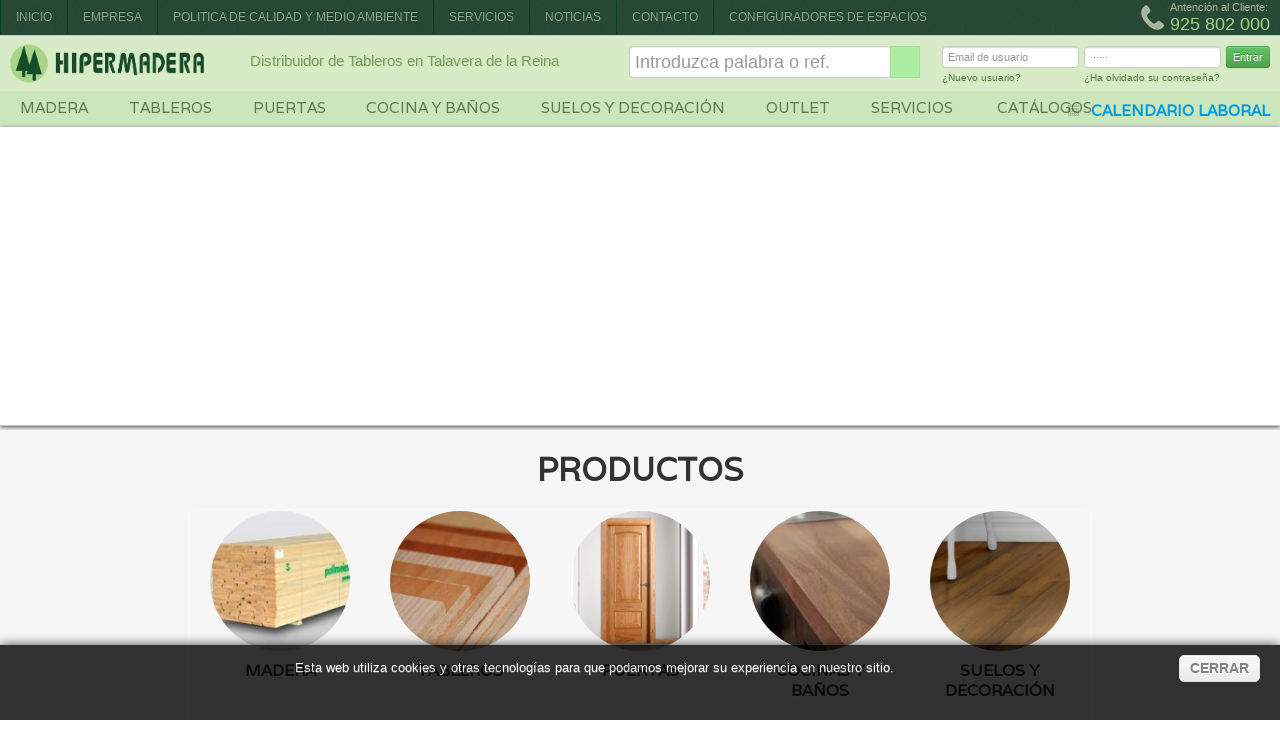

--- FILE ---
content_type: text/html; charset=utf-8
request_url: https://hipermadera.es/
body_size: 10493
content:
<!DOCTYPE html PUBLIC "-//W3C//DTD XHTML 1.1//EN" "https://www.w3.org/TR/xhtml11/DTD/xhtml11.dtd"> <!--[if lt IE 7]><html class="no-js lt-ie9 lt-ie8 lt-ie7 " lang="es"> <![endif]--> <!--[if IE 7]><html class="no-js lt-ie9 lt-ie8 ie7" lang="es"> <![endif]--> <!--[if IE 8]><html class="no-js lt-ie9 ie8" lang="es"> <![endif]--> <!--[if gt IE 8]><html class="no-js ie9" lang="es"> <![endif]--><html xmlns="https://www.w3.org/1999/xhtml" xml:lang="es"><head><title>Distribuidor de madera en Talavera de la Reina - Hipermadera Talavera S.L.</title><meta name="description" content="Mayor distribuidor de madera en Castilla la Mancha. Situado en Talavera de la Reina. Especialistas en Madera y sus derivados." /><meta name="keywords" content="madera,tableros,suelos de madera,parquet,suelo laminado,puertas,puertas de madera,tableros de madera,alistonados,madera para decoración,distribuidor de madera" /><meta http-equiv="Content-Type" content="application/xhtml+xml; charset=utf-8" /><meta http-equiv="content-language" content="es-ca-gl" /><meta name="generator" content="Hipermadera" /><meta name="robots" content="index,follow" /><meta name="robots" content="index, follow" /><meta name="revisit-after" content="2 days" /><link rel="icon" type="image/vnd.microsoft.icon" href="/img/favicon.ico?1765368769" /><link rel="shortcut icon" type="image/x-icon" href="/img/favicon.ico?1765368769" /><link href='https://fonts.googleapis.com/css?family=Varela' rel='stylesheet' type='text/css'><script type="text/javascript">/* <![CDATA[ */var baseDir='https://hipermadera.es/';var baseUri='https://hipermadera.es/';var static_token='8a3df1f7861786dea2411b4aa01f4283';var token='54ceeb6d318a889564605a9ad2303380';var priceDisplayPrecision=2;var priceDisplayMethod=0;var roundMode=2;/* ]]> */</script><link href="/themes/default/css/global.css" media="all" rel="stylesheet" type="text/css"><link href="/themes/default/css/grid_prestashop.css" media="all" rel="stylesheet" type="text/css"><link href="/themes/default/bootstrap/css/bootstrap-responsive.min.css" media="all" rel="stylesheet" type="text/css"><link href="/themes/default/bootstrap/css/bootstrap.css" media="all" rel="stylesheet" type="text/css"><script src="https://maps.google.com/maps/api/js?sensor=false" type="text/javascript">/* <![CDATA[ *//* ]]> */</script><link href="https://hipermadera.es/themes/default/cache/9418fc43cc3c71e6de48b0b939955bf1_all.css" rel="stylesheet" type="text/css" media="all" /><script src="https://hipermadera.es/themes/default/cache/deef450c71f689c98679ec590a8fff31.js" type="text/javascript">/* <![CDATA[ *//* ]]> */</script><script type="text/javascript">/* <![CDATA[ */var favorite_products_url_add='http://hipermadera.es/es/module/favoriteproducts/actions?process=add';var favorite_products_url_remove='http://hipermadera.es/es/module/favoriteproducts/actions?process=remove';/* ]]> */</script><link rel="alternate" type="application/rss+xml" title="Distribuidor de madera en Talavera de la Reina - Hipermadera Talavera S.L." href="http://hipermadera.es/modules/feeder/rss.php?id_category=0&amp;orderby=date_upd&amp;orderway=desc" /><script type="text/javascript">/* <![CDATA[ */var pla_modules_dir='/modules/';var pla_status_available='Available';var pla_status_oos_product='Out of stock';var pla_status_oos_combination='This product is no longer in stock with those attributes but is available with others.';var pla_status_no_combination='The product does not exist in this model. Please choose another.';var pla_text_add_to_cart='Add to cart';var pla_text_view='View';var pla_text_quantity='Quantity:';var pla_text_label_suffix=':';var pla_product_directory='/img/p/';/* ]]> */</script><script type="text/javascript">/* <![CDATA[ */var _gaq=_gaq||[];_gaq.push(['_setAccount','UA-45834935-1']);_gaq.push(['_setSiteSpeedSampleRate',5]);_gaq.push(['_trackPageview']);(function(){var ga=document.createElement('script');ga.type='text/javascript';ga.async=true;ga.src=('https:'==document.location.protocol?'https://ssl':'http://www')+'.google-analytics.com/ga.js';var s=document.getElementsByTagName('script')[0];s.parentNode.insertBefore(ga,s);})();/* ]]> */</script><style type="text/css"></style><script src='https://www.google.com/recaptcha/api.js?onload=nar_onLoad&render=explicit' async defer>/* <![CDATA[ *//* ]]> */</script><script type="text/javascript">/* <![CDATA[ */var nar_selector="#contact [name=submitMessage]";var $nar_elem=null;function nar_findReElement(){if(nar_selector&&!$nar_elem){var $nar_elem=$(nar_selector);if(!$nar_elem.length){return null;}}
return $nar_elem;}/* ]]> */</script><script type="text/javascript">/* <![CDATA[ */var nar_recaptcha='<div id="nar-gre" class="g-recaptcha" data-sitekey="6Lfd94MUAAAAAFyNJOkR0jkmS_olznajZbVXV9bN" data-theme="light" data-size="normal"></div>';var nar_onLoad=function(){var $nar_elem=nar_findReElement();if($nar_elem!==null){$(nar_recaptcha).insertBefore($nar_elem);grecaptcha.render('nar-gre');}};/* ]]> */</script></head><body  id="index" class="   " onload="initialize()"><div class="container_9 clearfix" id="page"><div class="topheader"> <a class="f-left" href="https://hipermadera.es/es/">Inicio</a> <a class="f-left" href="https://hipermadera.es/es/content/15-la-empresa">Empresa</a> <a class="f-left" href="https://hipermadera.es/es/content/11-politica-de-calidad">Politica de Calidad y Medio Ambiente</a> <a class="f-left" href="https://hipermadera.es/es/content/14-servicios">Servicios</a> <a class="f-left" href="https://hipermadera.es/modules/blocknews/items.php">Noticias</a> <a class="f-left" href="https://hipermadera.es/es/contactenos">Contacto</a> <a class="f-left" href="https://hipermadera.es/es/content/16-configurador-de-espacios"> CONFIGURADORES DE ESPACIOS</a></div><div class="grid_9 alpha omega" id="header"> <a href="http://hipermadera.es/" id="header_logo" title="Hipermadera Talavera S.L."> <img class="logo" src="/img/logo-1.jpg?1765368769" alt="Hipermadera Talavera S.L." width="200" height="40"  /> </a><div id="frase_header"><h1> Distribuidor de Tableros en Talavera de la Reina</h1></div><div class="telfhome"><div class="phn"></div><div class="atencionalcliente">Antención al Cliente:</div><div class="tlf">925 802 000</div></div><div class="calenadriolaboral"><i class="icon-calendar"></i><a href="https://hipermadera.es/es/content/12-calendario-laboral"><strong style="color:#0099DF;">Calendario Laboral</strong></a></div><div class="grid_9 omega" id="header_right"><div id="search_block_top"><form action="https://hipermadera.es/es/buscar" id="searchbox" method="get"><p> <label for="search_query_top"></label> <input type="hidden" name="controller" value="search" /> <input type="hidden" name="orderby" value="position" /> <input type="hidden" name="orderway" value="desc" /> <input class="search_query" type="text" id="search_query_top" name="search_query"  placeholder="Introduzca palabra o ref." value="" /> <input type="submit" name="submit_search" value="" class="button" /></p></form></div><script type="text/javascript">/* <![CDATA[ */function tryToCloseInstantSearch(){if($('#old_center_column').length>0)
{$('#center_column').remove();$('#old_center_column').attr('id','center_column');$('#center_column').show();return false;}}
instantSearchQueries=new Array();function stopInstantSearchQueries(){for(i=0;i<instantSearchQueries.length;i++){instantSearchQueries[i].abort();}
instantSearchQueries=new Array();}
$("#search_query_top").keyup(function(){if($(this).val().length>3){stopInstantSearchQueries();instantSearchQuery=$.ajax({url:'https://hipermadera.es/es/buscar',data:{instantSearch:1,id_lang:1,q:$(this).val()},dataType:'html',type:'POST',success:function(data){if($("#search_query_top").val().length>0)
{tryToCloseInstantSearch();$('#center_column').attr('id','old_center_column');$('#old_center_column').after('<div id="center_column" class="'+$('#old_center_column').attr('class')+'">'+data+'</div>');$('#old_center_column').hide();$("#instant_search_results a.close").click(function(){$("#search_query_top").val('');return tryToCloseInstantSearch();});return false;}
else
tryToCloseInstantSearch();}});instantSearchQueries.push(instantSearchQuery);}
else
tryToCloseInstantSearch();});/* ]]> */</script><script type="text/javascript">/* <![CDATA[ */$('document').ready(function(){$("#search_query_top").autocomplete('https://hipermadera.es/es/buscar',{minChars:3,max:10,width:500,selectFirst:false,scroll:false,dataType:"json",formatItem:function(data,i,max,value,term){return value;},parse:function(data){var mytab=new Array();for(var i=0;i<data.length;i++)
mytab[mytab.length]={data:data[i],value:data[i].cname+' > '+data[i].pname};return mytab;},extraParams:{ajaxSearch:1,id_lang:1}}).result(function(event,data,formatted){$('#search_query_top').val(data.pname);document.location.href=data.product_link;})});/* ]]> */</script><div id="header_user"><p class="f-left" id="header_user_info"><div class="block f-left acceso"><form action="autenticacion" class="std" id="login_form" method="post"><div class="form_content clearfix"><p class="text f-left campo"> <span><input type="text" id="email" name="email" placeholder="Email de usuario" value="" class="account_input" style="width: 125px;" /></span> <br><a class="lostpass" href="http://hipermadera.es/es/autenticacion">¿Nuevo usuario?</a></p><p class="text f-left campo"> <span><input type="password" id="passwd" name="passwd" placeholder="······" value="" class="account_input" style="width: 125px;" /></span> <br><a class="lostpass" href="http://hipermadera.es/es/contrasena-olvidado ">¿Ha olvidado su contraseña?</a></p><p class="submit f-left"> <input type="hidden" class="hidden" name="back" value="my-account" /> <input type="submit" id="SubmitLogin" name="SubmitLogin" class="btn btn-success btn-mini" value="Entrar" /></p></div></form></div></p> <br><ul id="header_nav"><li id="your_account"><a href="https://hipermadera.es/es/mi-cuenta" rel="nofollow" title="Ver mi cuenta de cliente">Su cuenta</a></li></ul></div><ul id="header_links"><li id="header_link_contact"><a href="https://hipermadera.es/es/contactenos" title="contacto">contacto</a></li><li id="header_link_sitemap"><a href="http://hipermadera.es/es/mapa-del-sitio" title="mapa sitio">mapa sitio</a></li><li id="header_link_bookmark"><script type="text/javascript">/* <![CDATA[ */writeBookmarkLink('https://hipermadera.es/es/home/4931-mod-escurr-hid-blanco-soft-pro.html','MOD ESCURR HID BLANCO SOFT PRO - Hipermadera Talavera S.L.','Favoritos');/* ]]> */</script></li></ul><script type="text/javascript">/* <![CDATA[ */var CUSTOMIZE_TEXTFIELD=1;var img_dir='https://hipermadera.es/themes/default/img/';/* ]]> */</script><script type="text/javascript">/* <![CDATA[ */var customizationIdMessage='Personalización n°';var removingLinkText='remove this product from my cart';var freeShippingTranslation='Envío gratuito!';var freeProductTranslation='¡Gratis!';var delete_txt='Eliminar';/* ]]> */</script><div class="block exclusive" id="cart_block"><p class="title_block"> <a href="https://hipermadera.es/es/carrito" rel="nofollow" title="Ver mi carrito de compra">carrito <span class="hidden" id="block_cart_expand">&nbsp;</span> <span id="block_cart_collapse">&nbsp;</span> </a></p><div class="block_content"><div class="collapsed" id="cart_block_summary"> <span class="ajax_cart_quantity" style="display:none;">0</span> <span class="ajax_cart_product_txt_s" style="display:none">products</span> <span class="ajax_cart_product_txt">product</span> <span class="ajax_cart_total" style="display:none"> </span> <span class="ajax_cart_no_product">vacío</span></div><div class="expanded" id="cart_block_list"><p class="cart_block_no_products" id="cart_block_no_products">No hay productos</p><table id="vouchers" style="display:none;"><tbody></tbody></table><p id="cart-prices"> <span class="price ajax_cart_shipping_cost" id="cart_block_shipping_cost">0,00 €</span> <span>Transporte</span> <br/> <span class="price ajax_block_cart_total" id="cart_block_total">0,00 €</span> <span>Total</span></p><p id="cart-buttons"> <a class="button_small" href="https://hipermadera.es/es/carrito" rel="nofollow" title="Ver mi carrito de compra">carrito</a> <a class="exclusive" href="https://hipermadera.es/es/carrito" id="button_order_cart" rel="nofollow" title="Check out"><span></span>Check out</a></p></div></div></div><div class="sf-contener clearfix"><ul class="sf-menu clearfix"><li ><a href="http://hipermadera.es/es/9-madera">Madera</a><ul><li ><a href="http://hipermadera.es/es/46-madera-natural">Madera Natural</a></li><li ><a href="http://hipermadera.es/es/48-vigas-laminadas">Vigas Laminadas</a></li><li ><a href="http://hipermadera.es/es/496-oportunidades-en-madera">Oportunidades en Madera</a></li><li ><a href="http://hipermadera.es/es/508-tornillos-largos">Tornillos largos</a></li></ul></li><li ><a href="http://hipermadera.es/es/10-tableros">Tableros</a><ul><li ><a href="http://hipermadera.es/es/14-tablero-aglomerado-crudo">Tablero Aglomerado Crudo</a></li><li ><a href="http://hipermadera.es/es/17-tablero-mdf-crudo">Tablero MDF crudo</a></li><li ><a href="http://hipermadera.es/es/15-tablero-aglomerado-plastificado">Tablero Aglomerado plastificado</a><ul><li ><a href="http://hipermadera.es/es/483-tableros-aglomerados-blancos">Tableros Aglomerados Blancos</a></li><li ><a href="http://hipermadera.es/es/484-tableros-aglomerados-unicolores">Tableros Aglomerados  Unicolores</a></li><li ><a href="http://hipermadera.es/es/485-tableros-aglomerados-maderas">Tableros Aglomerados  Maderas</a></li><li ><a href="http://hipermadera.es/es/486-tableros-aglomerados-fantasias">Tableros Aglomerados Fantasías</a></li><li ><a href="http://hipermadera.es/es/501-viforming">Viforming</a></li><li ><a href="http://hipermadera.es/es/502-syncron">Syncron</a></li><li ><a href="http://hipermadera.es/es/503-poliforming">Poliforming</a></li></ul></li><li ><a href="http://hipermadera.es/es/57-tablero-mdf-plastificado">Tablero MDF Plastificado</a><ul><li ><a href="http://hipermadera.es/es/504-luxe">Luxe</a></li></ul></li><li ><a href="http://hipermadera.es/es/16-tablero-aglomerado-rechapado">Tablero Aglomerado Rechapado</a></li><li ><a href="http://hipermadera.es/es/18-tablero-mdf-rechapado">Tablero MDF Rechapado</a></li><li ><a href="http://hipermadera.es/es/20-tableros-alistonados">Tableros Alistonados</a></li><li ><a href="http://hipermadera.es/es/22-tablero-osb">Tablero OSB</a></li><li ><a href="http://hipermadera.es/es/19-tablero-contrachapado-calabo">Tablero Contrachapado Calabo</a></li><li ><a href="http://hipermadera.es/es/487-tablero-contrachapado-rechapado">Tablero Contrachapado Rechapado</a></li><li ><a href="http://hipermadera.es/es/59-tablero-formica">Tablero Formica</a></li><li ><a href="http://hipermadera.es/es/505-tableros-laminados-hpl-y-dpl">Tableros Laminados HPL y DPL</a><ul><li ><a href="http://hipermadera.es/es/506-euroforming">Euroforming</a></li><li ><a href="http://hipermadera.es/es/507-tr-max">TR-MAX</a></li></ul></li><li ><a href="http://hipermadera.es/es/58-tableros-fenolicos">Tableros Fenólicos</a></li><li ><a href="http://hipermadera.es/es/21-tablero-construccion-encofrar">Construcción encofrar</a></li><li ><a href="http://hipermadera.es/es/23-tablero-panel-sandwich">Tablero Panel sandwich</a></li><li ><a href="http://hipermadera.es/es/60-tableros-tecnicos">Tableros Técnicos</a></li></ul></li><li ><a href="http://hipermadera.es/es/11-puertas">Puertas</a><ul><li ><a href="http://hipermadera.es/es/24-puertas-para-exterior">Puertas para Exterior</a></li><li ><a href="http://hipermadera.es/es/25-puertas-para-interior">Puertas para Interior</a></li><li ><a href="http://hipermadera.es/es/28-puertas-plegables">Puertas plegables</a></li><li ><a href="http://hipermadera.es/es/497-puertas-correderas">Puertas correderas</a></li><li ><a href="http://hipermadera.es/es/29-premarcos-para-puertas">Premarcos para Puertas</a></li><li ><a href="http://hipermadera.es/es/43-armazones-para-puertas">Armazones para Puertas</a></li><li ><a href="http://hipermadera.es/es/63-revestimientos-para-puertas">Revestimientos para Puertas</a></li><li ><a href="http://hipermadera.es/es/64-tapajuntas-para-puertas">Tapajuntas para Puertas</a></li><li ><a href="http://hipermadera.es/es/65-herrajes-para-puertas">Herrajes para Puertas</a></li></ul></li><li ><a href="http://hipermadera.es/es/12-cocina-y-banos">Cocina y baños</a><ul><li ><a href="http://hipermadera.es/es/30-modulos">Módulos</a></li><li ><a href="http://hipermadera.es/es/31-encimeras">Encimeras</a></li><li ><a href="http://hipermadera.es/es/488-puertas">Puertas</a><ul><li ><a href="http://hipermadera.es/es/489-puertas-laminadas">Laminadas</a></li><li ><a href="http://hipermadera.es/es/490-puertas-muebles-polilaminadas">Polilaminadas</a></li><li ><a href="http://hipermadera.es/es/491-cocina-y-banos">Madera</a></li></ul></li><li ><a href="http://hipermadera.es/es/232-laminados-y-cornisas">Laminados y cornisas</a></li><li ><a href="http://hipermadera.es/es/32-accesorios">Accesorios</a></li></ul></li><li ><a href="http://hipermadera.es/es/13-suelos-y-decoracion">Suelos y decoración</a><ul><li ><a href="http://hipermadera.es/es/61-suelos-laminados">Suelos laminados</a></li><li ><a href="http://hipermadera.es/es/515-suelos-vinilicos">Suelos vinílicos</a></li><li ><a href="http://hipermadera.es/es/34-tarimas-de-madera">Tarimas de madera</a></li><li ><a href="http://hipermadera.es/es/33-frisos-frisonoble-frisonatura">Frisos</a></li><li ><a href="http://hipermadera.es/es/38-rodapies-y-cornisas">Rodapiés y cornisas</a></li><li ><a href="http://hipermadera.es/es/492-suelos-aislantes">Suelos Aislantes</a></li><li ><a href="http://hipermadera.es/es/70-pegamentos-y-siliconas">Pegamentos y siliconas</a></li><li ><a href="http://hipermadera.es/es/45-mesas-plegables">Mesas plegables</a></li><li ><a href="http://hipermadera.es/es/39-caballetes-de-madera">Caballetes de Madera</a></li><li ><a href="http://hipermadera.es/es/37-celosias-de-madera">Celosías de Madera</a></li><li ><a href="http://hipermadera.es/es/36-cajoneras-y-zapateros-madera">Cajoneras y zapateros madera</a></li><li ><a href="http://hipermadera.es/es/44-armarios-en-kit">Armarios en kit</a></li><li ><a href="http://hipermadera.es/es/481-molduras-de-madera">Molduras de Madera</a></li><li ><a href="http://hipermadera.es/es/500-corchos-decorativos">Corchos decorativos</a></li><li ><a href="http://hipermadera.es/es/67-liquidacion-de-suelos">Liquidación de Suelos</a><ul><li ><a href="http://hipermadera.es/es/498-suelos-en-promocion">Suelos en Promoción</a></li><li ><a href="http://hipermadera.es/es/499-suelos-descatalogados">Suelos descatalogados</a></li></ul></li></ul></li><li ><a href="http://hipermadera.es/es/68-outlet">Outlet</a><ul><li ><a href="http://hipermadera.es/es/493-Promocion">Promoción</a></li><li ><a href="http://hipermadera.es/es/494-liquidacion">Liquidación</a></li><li ><a href="http://hipermadera.es/es/495-descatalogados">Descatalogados</a></li></ul></li><li ><a href="http://hipermadera.es/es/69-servicios">Servicios</a></li><li ><a href="http://hipermadera.es/es/509-catalogos">Catálogos</a><ul><li ><a href="http://hipermadera.es/es/510-catalogos-puertas">Catálogos puertas</a></li><li ><a href="http://hipermadera.es/es/511-catalogos-suelos">Catálogos suelos</a></li><li ><a href="http://hipermadera.es/es/512-catalogos-melaminas">Catálogos melaminas</a></li><li ><a href="http://hipermadera.es/es/513-catalogos-armarios">Catálogos armarios</a></li><li ><a href="http://hipermadera.es/es/514-catalogos-frisos-y-deco">Catálogos frisos y deco</a></li></ul></li></ul></div><div class="sf-right">&nbsp;</div></div></div><div class="theme-default" id="minic_slider"><div class="nivoSlider" id="slider" style="margin-bottom:0;display:inline-block;"> <a href="https://hipermadera.es/es/content/15-la-empresa"> <img src="/modules/minicslider/uploads/slider-home-historia.jpg" class="slider_image"
title="#htmlcaption_1"
/> </a> <a href="https://hipermadera.es/es/504-luxe"> <img src="/modules/minicslider/uploads/supermate_hiperamdera_luxe_metaldeco.jpg" class="slider_image"
alt="Metaldeco Tablero Hipermadera"                            title="#htmlcaption_10"
/> </a> <a href="https://hipermadera.es/es/504-luxe"> <img src="/modules/minicslider/uploads/slider-home-alvic-alto-brillo-hipermadera.jpg" class="slider_image"
title="#htmlcaption_9"
/> </a> <a href="https://hipermadera.es/modules/blocknews/item.php?item_id=11"> <img src="/modules/minicslider/uploads/slider-home-artesonados-y-cubiertas-de-madera.jpg" class="slider_image"
title="#htmlcaption_7"
/> </a> <a href="https://hipermadera.es/es/content/11-politica-de-calidad"> <img src="/modules/minicslider/uploads/hipermadera_talavera,_madera_en_talavera_de_la_reina.jpg" class="slider_image"
alt="hipermadera talavera, madera en talavera de la reina"                            title="#htmlcaption_3"
/> </a> <img src="/modules/minicslider/uploads/slider-home-04-03-03.jpg" class="slider_image"
title="#htmlcaption_5"
/></div><div class="nivo-html-caption" id="htmlcaption_1"><h3>Bienvenida</h3></div><div class="nivo-html-caption" id="htmlcaption_10"><h3>Metaldeco Supermate</h3></div><div class="nivo-html-caption" id="htmlcaption_9"><h3>Nuevos MDF Alto Brillo</h3></div><div class="nivo-html-caption" id="htmlcaption_7"><h3>cubiertas y artesonados de madera</h3></div><div class="nivo-html-caption" id="htmlcaption_3"><h3>Comprometidos</h3></div><div class="nivo-html-caption" id="htmlcaption_5"><h3>Busca y encuentra</h3></div></div><div style="display:none;"><div><script type="text/javascript">/* <![CDATA[ */$(window).load(function(){$('#slider').nivoSlider({effect:'fade',slices:1,boxCols:1,boxRows:1,animSpeed:500,pauseTime:5000,startSlide:0,directionNav:true,controlNav:false,controlNavThumbs:false,pauseOnHover:true,manualAdvance:false,prevText:'Prev',nextText:'Next',randomStart:false});});/* ]]> */</script></div></div><div class="grid_9 alpha omega clearfix" id="columns"><div class=" grid_5" id="center_column"><div class="grid_10 align_center title centrar pys_home"> <a href="6-productos"><h2>PRODUCTOS</h2></a><div class="row linebottom"><div class="span2"> <a href="9-madera"><img class="img-circle" src="https://hipermadera.es/c/9-medium_default/madera.jpg"><h4>MADERA</h4></a></div><div class="span2"> <a href="10-tableros"><img class="img-circle" src="../imgs/tableros.jpg"><h4>TABLEROS</h4></a></div><div class="span2"> <a href="11-puertas"><img class="img-circle" src="../imgs/puertas.jpg"><h4>PUERTAS</h4></a></div><div class="span2"> <a href="12-elementos-de-cocina"><img class="img-circle" src="../imgs/elem_cocina.jpg"><h4>COCINAS Y BAÑOS</h4></a></div><div class="span2"> <a href="13-elementos-de-decoracion"><img class="img-circle" src="../imgs/elem_deco.jpg"><h4>SUELOS Y DECORACIÓN</h4></a></div></div> <a href="content/category/2-servicios"><h2>SERVICIOS</h2></a><div class="row linebottom"><div class="span2"> <a href="content/6-planos-de-corte-y-seccionado"><img class="img-circle" src="../imgs/seccionado.jpg"><h4>PLANOS DE CORTE Y SECCIONADO</h4></a></div><div class="span2"> <a href="content/7-canteado-y-ranurado"><img class="img-circle" src="../imgs/canteado.jpg"><h4>CANTEADO Y RANURADO</h4></a></div><div class="span2"> <a href="content/8-centro-de-mecanizado"><img class="img-circle" src="../imgs/bof.jpg"><h4>CENTRO DE MECANIZADO</h4></a></div><div class="span2"> <a href="content/9-montaje-de-puertas-en-block"><img class="img-circle" src="../imgs/block.jpg"><h4>MONTAJE DE PUERTAS EN "BLOCK"</h4></a></div><div class="span2"> <a href="content/10-transporte"><img class="img-circle" src="../imgs/transporte.jpg"><h4>TRANSPORTE <i>EXPRESS</i></h4></a></div></div></div></div><div class="grid_2 align_center centrar title" id="right_column"></div></div><div class=" grid_10 centrar row"> <img src="https://hipermadera.es/imgs/servicios-green.png" width="1000" style="margin:40px 0;" /></div><script type="text/javascript">/* <![CDATA[ */$(document).ready(function(){$("#mancarousel").carouFredSel({debug:false,circular:true,infinite:true,align:"center",width:"100%",auto:{play:true,timeoutDuration:5000},items:{visible:null,start:'random',width:"150",height:"150"},scroll:{fx:"crossfade",duration:500,pauseOnHover:true},prev:{button:"#mancarousel_prev",key:"left"},next:{button:"#mancarousel_next",key:"right"}},{wrapper:{element:"div",classname:"mancarousel_wrapper"},classnames:{selected:"selected",hidden:"hidden",disabled:"disabled",paused:"paused",stopped:"stopped"}});});/* ]]> */</script><div class="clearfix_mancarousel"></div><div class="mancarousel_slider mancarousel_responsive"><div id="mancarousel"> <a href="http://hipermadera.es/es/28_alvic" title="Alvic"> <img src="https://hipermadera.es/img/m/28-logo_carrusel.jpg" alt="Alvic" width="150" height="150" /> </a> <a href="http://hipermadera.es/es/4_amargs" title="Amarg&oacute;s"> <img src="https://hipermadera.es/img/m/4-logo_carrusel.jpg" alt="Amarg&oacute;s" width="150" height="150" /> </a> <a href="http://hipermadera.es/es/22_cat-mader" title="Cat mader"> <img src="https://hipermadera.es/img/m/22-logo_carrusel.jpg" alt="Cat mader" width="150" height="150" /> </a> <a href="http://hipermadera.es/es/26_cork-2000" title="Cork 2000"> <img src="https://hipermadera.es/img/m/26-logo_carrusel.jpg" alt="Cork 2000" width="150" height="150" /> </a> <a href="http://hipermadera.es/es/20_db-cover" title="dB cover"> <img src="https://hipermadera.es/img/m/20-logo_carrusel.jpg" alt="dB cover" width="150" height="150" /> </a> <a href="http://hipermadera.es/es/12_egger" title="Egger"> <img src="https://hipermadera.es/img/m/12-logo_carrusel.jpg" alt="Egger" width="150" height="150" /> </a> <a href="http://hipermadera.es/es/13_faus" title="Faus"> <img src="https://hipermadera.es/img/m/13-logo_carrusel.jpg" alt="Faus" width="150" height="150" /> </a> <a href="http://hipermadera.es/es/11_finsa" title="Finsa"> <img src="https://hipermadera.es/img/m/11-logo_carrusel.jpg" alt="Finsa" width="150" height="150" /> </a> <a href="http://hipermadera.es/es/10_formica" title="Formica"> <img src="https://hipermadera.es/img/m/10-logo_carrusel.jpg" alt="Formica" width="150" height="150" /> </a> <a href="http://hipermadera.es/es/7_frisonoble" title="Frisonoble"> <img src="https://hipermadera.es/img/m/7-logo_carrusel.jpg" alt="Frisonoble" width="150" height="150" /> </a> <a href="http://hipermadera.es/es/23_garnica" title="Garnica"> <img src="https://hipermadera.es/img/m/23-logo_carrusel.jpg" alt="Garnica" width="150" height="150" /> </a> <a href="http://hipermadera.es/es/3_grupo-losn" title="Grupo Los&aacute;n"> <img src="https://hipermadera.es/img/m/3-logo_carrusel.jpg" alt="Grupo Los&aacute;n" width="150" height="150" /> </a> <a href="http://hipermadera.es/es/27_hipermadera" title="Hipermadera"> <img src="https://hipermadera.es/img/m/27-logo_carrusel.jpg" alt="Hipermadera" width="150" height="150" /> </a> <a href="http://hipermadera.es/es/17_imedio" title="Imedio"> <img src="https://hipermadera.es/img/m/17-logo_carrusel.jpg" alt="Imedio" width="150" height="150" /> </a> <a href="http://hipermadera.es/es/6_indaux" title="Indaux"> <img src="https://hipermadera.es/img/m/6-logo_carrusel.jpg" alt="Indaux" width="150" height="150" /> </a> <a href="http://hipermadera.es/es/35_kronospan" title="Kronospan"> <img src="https://hipermadera.es/img/m/35-logo_carrusel.jpg" alt="Kronospan" width="150" height="150" /> </a> <a href="http://hipermadera.es/es/19_mosser" title="Mosser"> <img src="https://hipermadera.es/img/m/19-logo_carrusel.jpg" alt="Mosser" width="150" height="150" /> </a> <a href="http://hipermadera.es/es/24_norbord" title="Norbord"> <img src="https://hipermadera.es/img/m/24-logo_carrusel.jpg" alt="Norbord" width="150" height="150" /> </a> <a href="http://hipermadera.es/es/38_parador" title="Parador"> <img src="https://hipermadera.es/img/m/38-logo_carrusel.jpg" alt="Parador" width="150" height="150" /> </a> <a href="http://hipermadera.es/es/9_pollmeier" title="Pollmeier"> <img src="https://hipermadera.es/img/m/9-logo_carrusel.jpg" alt="Pollmeier" width="150" height="150" /> </a> <a href="http://hipermadera.es/es/8_puertas-castalla" title="Puertas Castalla"> <img src="https://hipermadera.es/img/m/8-logo_carrusel.jpg" alt="Puertas Castalla" width="150" height="150" /> </a> <a href="http://hipermadera.es/es/25_puertas-sanguino" title="Puertas Sanguino"> <img src="https://hipermadera.es/img/m/25-logo_carrusel.jpg" alt="Puertas Sanguino" width="150" height="150" /> </a> <a href="http://hipermadera.es/es/21_raumplus" title="Raumplus"> <img src="https://hipermadera.es/img/m/21-logo_carrusel.jpg" alt="Raumplus" width="150" height="150" /> </a> <a href="http://hipermadera.es/es/34_schmid-schrauben" title="Schmid Schrauben"> <img src="https://hipermadera.es/img/m/34-logo_carrusel.jpg" alt="Schmid Schrauben" width="150" height="150" /> </a> <a href="http://hipermadera.es/es/5_syskor" title="Syskor"> <img src="https://hipermadera.es/img/m/5-logo_carrusel.jpg" alt="Syskor" width="150" height="150" /> </a> <a href="http://hipermadera.es/es/32_upm" title="UPM"> <img src="https://hipermadera.es/img/m/32-logo_carrusel.jpg" alt="UPM" width="150" height="150" /> </a></div><div class="clearfix_mancarousel"></div> <a class="prev" href="#" id="mancarousel_prev" style="top: 83px;"><span>anterior</span></a> <a class="next" href="#" id="mancarousel_next" style="top: 83px;"><span>siguiente</span></a></div><script src="/js/pluginDetect.js" type="text/javascript">/* <![CDATA[ *//* ]]> */</script><script type="text/javascript">/* <![CDATA[ */plugins=new Object;plugins.adobe_director=(PluginDetect.getVersion("Shockwave")!=null)?1:0;plugins.adobe_flash=(PluginDetect.getVersion("Flash")!=null)?1:0;plugins.apple_quicktime=(PluginDetect.getVersion("QuickTime")!=null)?1:0;plugins.windows_media=(PluginDetect.getVersion("WindowsMediaPlayer")!=null)?1:0;plugins.sun_java=(PluginDetect.getVersion("java")!=null)?1:0;plugins.real_player=(PluginDetect.getVersion("RealPlayer")!=null)?1:0;$(document).ready(function(){navinfo=new Object;navinfo={screen_resolution_x:screen.width,screen_resolution_y:screen.height,screen_color:screen.colorDepth};for(var i in plugins)
navinfo[i]=plugins[i];navinfo.type="navinfo";navinfo.id_guest="5638040";navinfo.token="f65f9ee7622310e735688837df544e450b117912";$.post("https://hipermadera.es/es/index.php?controller=statistics",navinfo);});/* ]]> */</script><script type="text/javascript">/* <![CDATA[ */var time_start;$(window).load(function(){time_start=new Date();});$(window).unload(function(){var time_end=new Date();var pagetime=new Object;pagetime.type="pagetime";pagetime.id_connections="3020597";pagetime.id_page="1";pagetime.time_start="2026-01-03 11:22:45";pagetime.token="cb77b23d4d988869a90b8fbec8d42362453deb34";pagetime.time=time_end-time_start;$.post("https://hipermadera.es/es/index.php?controller=statistics",pagetime);});/* ]]> */</script><script>/* <![CDATA[ */function setcook(){var nazwa='cookie_ue';var wartosc='1';var expire=new Date();expire.setMonth(expire.getMonth()+12);document.cookie=nazwa+"="+escape(wartosc)+((expire==null)?"":("; expires="+expire.toGMTString()))}/* ]]> */</script><style>.closebutton {
    cursor:pointer;
	-moz-box-shadow:inset 0px 1px 0px 0px #ffffff;
	-webkit-box-shadow:inset 0px 1px 0px 0px #ffffff;
	box-shadow:inset 0px 1px 0px 0px #ffffff;
	background:-webkit-gradient( linear, left top, left bottom, color-stop(0.05, #f9f9f9), color-stop(1, #e9e9e9) );
	background:-moz-linear-gradient( center top, #f9f9f9 5%, #e9e9e9 100% );
	filter:progid:DXImageTransform.Microsoft.gradient(startColorstr='#f9f9f9', endColorstr='#e9e9e9');
	background-color:#f9f9f9;
	-webkit-border-top-left-radius:5px;
	-moz-border-radius-topleft:5px;
	border-top-left-radius:5px;
	-webkit-border-top-right-radius:5px;
	-moz-border-radius-topright:5px;
	border-top-right-radius:5px;
	-webkit-border-bottom-right-radius:5px;
	-moz-border-radius-bottomright:5px;
	border-bottom-right-radius:5px;
	-webkit-border-bottom-left-radius:5px;
	-moz-border-radius-bottomleft:5px;
	border-bottom-left-radius:5px;
	text-indent:0px;
	border:1px solid #dcdcdc;
	display:inline-block;
	color:#666666!important;
	font-family:Arial;
	font-size:14px;
	font-weight:bold;
	font-style:normal;
	height:25px;
	line-height:25px;
	text-decoration:none;
	text-align:center;
    padding:0px 10px;
	text-shadow:1px 1px 0px #ffffff;
}
.closebutton:hover {
	background:-webkit-gradient( linear, left top, left bottom, color-stop(0.05, #e9e9e9), color-stop(1, #f9f9f9) );
	background:-moz-linear-gradient( center top, #e9e9e9 5%, #f9f9f9 100% );
	filter:progid:DXImageTransform.Microsoft.gradient(startColorstr='#e9e9e9', endColorstr='#f9f9f9');
	background-color:#e9e9e9;
}.closebutton:active {
	position:relative;
	top:1px;
}


#cookieNotice p {margin:0px; padding:0px;}</style><div id="cookieNotice" style="
width: 100%;
position: fixed;
bottom:0px;
box-shadow: 0px 0 10px 0 #191919;
background: #000000;
z-index: 9999;
font-size: 14px;
line-height: 1.3em;
font-family: arial;
left: 0px;
text-align:center;
color:#FFF;
opacity: 0.8
"><div id="cookieNoticeContent" style="position:relative; margin:auto; padding:10px; width:100%; display:block;"><table style="width:100%;"><td style="text-align:center;"><p>Esta web utiliza cookies y otras tecnologías para que podamos mejorar su experiencia en nuestro sitio.</p></td><td style="width:80px; vertical-align:middle; padding-right:20px; text-align:right;"> <span id="cookiesClose" class="closebutton"  onclick="
$('#cookieNotice').animate(
{bottom: '-200px'},
2500, function(){
$('#cookieNotice').hide();
}); setcook();
"> CERRAR </span></div></td></table></div></div><div class="grid_9 alpha omega clearfix " id="footer"><div class=" grid_10 centrar row"><div class="span3 "> <a href="https://hipermadera.es/es/contactenos"><h3 class="title">Contacto</h3></a> <address> <strong>Hipermadera Talavera S.L.</strong><br> Avenida Portugal 77<br> Calle Carpinteros 17<br> <a href="callto:(+34) 925 802 000">Tlf: (+34) 925 802 000</a><br> <img height="25" src="https://hipermadera.es/imgs/whatsapp-logito.png" style="margin-left:-29px;" width="25"> WhatsApp: (+34) 618 802 000 <br> Fax: (+34) 925 802 487<br> <a href="mailto:info@hipermadera.es">info@hipermadera.es</a> </address> <img src="https://hipermadera.es/imgs/feder-hipermadera.png"> <b>Hipermadera 50 Aniversario</b> <img src="https://hipermadera.es/imgs/logo-50-footer.png"> <em style="font-size: 12px; font-style: italic;">Evento parcialmente subvencionado por el programa MICE de la JCCM.</em><br><br> <br><br></div><div class="info-footer span9 separator " style="font-size: 11px;"><h3 class="title" style="font-size: 12px;"> Ayudas -Adelante Inversión- Junta de Comunidades de Castilla-La Mancha</h3><br><br><b>Objetivo:</b> Facilitar financiación a las empresas para poner en marcha un proyecto empresarial, su incorporación al tejido empresarial de Castilla-La Mancha y la mejora de su productividad, todo ello mediante la realización de inversiones productivas, que conlleven un aumento del valor añadido de los productos fabricados en la región, intervengan directamente en el proceso productivo, así como la creación de empleo vinculado a la inversión y/o mantenimiento de puestos de trabajo.<br><br><b>Destinatarios:</b> Las pymes, que tengan ánimo de lucro, que proyecten llevar a cabo una inversión en un centro de trabajo o establecimiento operativo localizado en Castilla-La Mancha y que realicen alguna actuación subvencionable con arreglo a la orden de bases reguladoras. Serán consideradas como beneficiarias de estas ayudas, las comunidades de bienes o cualquier otro tipo de entidad sin personalidad jurídica.<br><br><b>Proyecto financiado:</b> Adquisición de bienes de equipo, maquinaria, instalaciones y utillaje.  Concretamente, adquisición e instalación de canteadora de tableros HOMAG EDGTEQ S-500 + LOOPTEQ O-600.<br><br> <img width="572" height="84" src="https://hipermadera.es/themes/default/img/feder-hipermadera.jpg"/></div></div><div class="grid_10 centrar center row separator-top last-footer inline"> <a href="https://hipermadera.es/es/content/2-aviso-legal">Aviso legal</a> · <a href="https://hipermadera.es/es/content/13-politica-de-privacidad">Política de Privacidad</a> · <a href="https://hipermadera.es/es/content/18-condiciones-generales-de-venta">Condiciones Generales de Venta</a></div></div><div class="grid_9 alpha omega clearfix social-footer"><div class="social-footer-in centrar"><div class="f-left"><a href="https://www.facebook.com/pages/Hipermadera-Talavera-SL/141638842597026" target="_blank"><img src="https://hipermadera.es/imgs/fb-btn-ft.png" width="150"/></a></div><div class="f-left social-plugins"> <iframe allowTransparency="true" frameborder="0" scrolling="no" src="https://www.facebook.com/plugins/like.php?href=https%3A%2F%2Fwww.facebook.com%2Fpages%2FHipermadera-Talavera-SL%2F141638842597026%3Ffref%3Dts&amp;height=21&amp;colorscheme=light&amp;layout=button_count&amp;action=like&amp;show_faces=false&amp;send=false&amp;appId=304004749658385" style="border:none; overflow:hidden; width:125px; height:21px;"></iframe> <iframe allowtransparency="true" frameborder="0" scrolling="no"
src="//platform.twitter.com/widgets/follow_button.html?screen_name=HIPERMADERA&lang=es"
style="width:250px; height:20px;"></iframe></div><div class="f-left"><a href="https://twitter.com/HIPERMADERA" target="_blank"><img src="https://hipermadera.es/imgs/tw-btn-ft.png"  width="150"/></a></div></div></div><div class="grid_9 seo-words"><h1>Tableros - Tableros a Medida - Corte de Tableros - Tableros Aglomerados - Tableros decoración - Tableros a Medida - Tableros</h1></div></body></html>

--- FILE ---
content_type: text/css
request_url: https://hipermadera.es/themes/default/css/global.css
body_size: 15776
content:
/* ##################################################################################################
	PRESTASHOP CSS
################################################################################################## */

/* ****************************************************************************
		reset
**************************************************************************** */
html{color:#000;background:#FFF;}
body,div,dl,dt,dd,ul,ol,li,h1,h2,h3,h4,h5,h6,pre,code,form,fieldset,legend,input,button,textarea,p,blockquote,th,td{margin:0;padding:0}
table{border-collapse:collapse;border-spacing:0}
fieldset,img{border:0}
address,caption,cite,code,dfn,em,th,var,optgroup{font-style:inherit;font-weight:inherit}
del,ins{text-decoration:none}
caption,th{text-align:left}
h1,h2,h3,h4,h5,h6{font-size:100%}
q:before,q:after{content:''}
abbr,acronym{border:0;font-variant:normal}
sup{vertical-align:baseline}
sub{vertical-align:baseline}
legend{color:#000}
input,button,textarea,select,optgroup,option{font-family:inherit;font-size:inherit;font-style:inherit;font-weight:inherit}
input,button,textarea,select{font-size:100%}

.ie7 input, .ie7 select{line-height:18px}
a {cursor:pointer; transition: 1s;}
a:hover {transition: 1s; text-decoration: none;}
.clearfix:before,
.clearfix:after {
	content: ".";
	display: block;
	height: 0;
	overflow: hidden
}
.clearfix:after {clear: both}
.clearfix {zoom: 1}

.f-left {float: left !important;}

.pedirinfo #favoriteproducts_block_extra_added,
.pedirinfo #favoriteproducts_block_extra_removed,
.pedirinfo #left_share_fb {
	display: none;
}

iframe {border: 0px !important}


.pedirinfo  {
	list-style: none;
}
/* ************************************************************************************************
		struture
************************************************************************************************ */
#page {}
	#header {z-index:1000}
	#columns {z-index:999; background: #f6f6f6;}
		#left_column {z-index: 999;}
		#center_column { width: 1000px; margin: 0 auto; z-index: 99; margin-top: 20px;}
		#right_column {z-index: 9; margin-top: 25px !important;}
	#footer {}


/* ************************************************************************************************
		generic style
************************************************************************************************ */
body{
	font:normal 1em  "Helvetica Neue",Helvetica,Arial,sans-serif;;
	color:#222;
	background:#f6f6f6;
	background-color: #f6f6f6;
	text-shadow: 0px 1px 1px #fff;
}
body.content_only {
	background:#f6f6f6
}

/* positionnement ****************************************************************************** */
.hidden {display:none}
.f_left {float:left}
.f_right {float:right}
p.center {text-align:center}
.clearBoth {clear:both}
.align_center {text-align:center}

/* title *************************************************************************************** */
h1 {
    font-family: 'Varela', Arial, Helvetica, sans-serif; 
	margin-bottom:20px;
	font-size:2.4em;
	line-height: 45px;
	text-transform: uppercase;
}

h2 {
	padding-bottom:21px;
	font-size:2em;
}
h3 {
	padding-bottom:10px;
	font-size:1.5em;
}
h4 {
	padding-top: 10px;
	padding-bottom:20px;
	font-size:1em;
}
.title_block {
	padding-bottom:20px;
	font-size:14px
}

.hide-left-column #left_column {display:none}
.hide-left-column #center_column {width:757px}

.title { font-family: 'Varela', Arial, Helvetica, sans-serif; font-weight: 400; text-transform: uppercase; }
/* text **************************************************************************************** */
p {padding-bottom:20px; line-height: 1.3em; font-family: 'Helvetica Neue', Arial, sans-serif; font-size: 0.9em;}

p em {font-style:italic}

.warning {
	margin:0 0 10px 0;
	padding:10px;
	font-size:13px;
	color: #c09853
	}
.success {
	margin:0 0 10px 0;
	padding:10px;
	font-size:13px;
	color: #468847;
}
.error {
	margin:0 0 10px 0;
	padding:10px;
	font-size:13px;
	color: #b94a48;
}
.error ol {margin-left:20px}
.error p.lnk {
	padding:0;
	font-size:11px
}
.error p {
	padding-bottom: 0px;
}
.required {color:#990000}

/* link **************************************************************************************** */
a, a:active, a:visited {
	color:#333;
	text-decoration:none;
	outline: medium none
}
	a:hover {text-decoration:underline}

	
/* HACK IOS ipad, iphone */
input[type="text"], input[type="email"], input[type="search"], input[type="password"], input[type="submit"], input[type="image"] {
	-webkit-appearance:none;
	-moz-appearance:none;
	appearance:none;
	
}
	
/*buttons ************************************************************************************** */
input.button_mini, input.button_small, input.button, input.button_large,
input.button_mini_disabled, input.button_small_disabled, input.button_disabled, input.button_large_disabled,
input.exclusive_mini, input.exclusive_small, input.exclusive, input.exclusive_large,
input.exclusive_mini_disabled, input.exclusive_small_disabled, input.exclusive_disabled, input.exclusive_large_disabled,
a.button_mini, a.button_small, a.button, a.button_large,
a.exclusive_mini, a.exclusive_small, a.exclusive, a.exclusive_large,
span.button_mini, span.button_small, span.button, span.button_large,
span.exclusive_mini, span.exclusive_small, span.exclusive, span.exclusive_large, span.exclusive_large_disabled {
	position:relative;
	display:inline-block;
	cursor: pointer;
}
*:first-child+html input.button_mini, *:first-child+html input.button_small, *:first-child+html input.button, *:first-child+html input.button_large,
*:first-child+html input.button_mini_disabled, *:first-child+html input.button_small_disabled, *:first-child+html input.button_disabled, *:first-child+html input.button_large_disabled,
*:first-child+html input.exclusive_mini, *:first-child+html input.exclusive_small, *:first-child+html input.exclusive, *:first-child+html input.exclusive_large,
*:first-child+html input.exclusive_mini_disabled, *:first-child+html input.exclusive_small_disabled, *:first-child+html input.exclusive_disabled, *:first-child+html input.exclusive_large_disabled {
	border:none
}


/* input button */
input.button_mini, input.button_small, input.button, input.button_large,
input.button_mini_disabled, input.button_small_disabled, input.button_disabled, input.button_large_disabled,
input.exclusive_mini, input.exclusive_small, input.exclusive, input.exclusive_large,
input.exclusive_mini_disabled, input.exclusive_small_disabled, input.exclusive_disabled, input.exclusive_large_disabled {
	/*padding-bottom: 2px*/
}

/* disabled button */
input.button_mini_disabled, input.button_small_disabled, input.button_disabled, input.button_large_disabled,
input.exclusive_mini_disabled, input.exclusive_small_disabled, input.exclusive_disabled, input.exclusive_large_disabled,
span.button_mini, span.button_small, span.button, span.button_large,
span.exclusive_mini, span.exclusive_small, span.exclusive, span.exclusive_large, span.exclusive_large_disabled {
	/*background-position: left -36px;
	cursor: default;
	color: #888!important*/
}

/* exclusive button */
input.exclusive_mini, input.exclusive_small, input.exclusive, input.exclusive_large,
input.exclusive_mini_disabled, input.exclusive_small_disabled, input.exclusive_disabled, input.exclusive_large_disabled,
a.exclusive_mini, a.exclusive_small, a.exclusive, a.exclusive_large,
span.exclusive_mini, span.exclusive_small, span.exclusive, span.exclusive_large, span.exclusive_large_disabled {
	/*color: white!important*/
}

/* exclusive disabled button */
input.exclusive_mini_disabled, input.exclusive_small_disabled, input.exclusive_disabled, input.exclusive_large_disabled, span.exclusive_mini, span.exclusive_small, span.exclusive, span.exclusive_large {
	/*color: #488c40!important*/
}

/* hover button */
input.button_mini:hover, input.button_small:hover, input.button:hover, input.button_large:hover,
input.exclusive_mini:hover, input.exclusive_small:hover, input.exclusive:hover, input.exclusive_large:hover,
a.button_mini:hover, a.button_small:hover, a.button:hover, a.button_large:hover,
a.exclusive_mini:hover, a.exclusive_small:hover, a.exclusive:hover, a.exclusive_large:hover {
	text-decoration:none;
	background-position: left -50px
}

/* exclusive hover button */
input.exclusive_mini:hover, input.exclusive_small:hover, input.exclusive:hover, input.exclusive_large:hover, a.exclusive_mini:hover, a.exclusive_small:hover, a.exclusive:hover, a.exclusive_large:hover {
	/*color: white!important*/
}

/* active button */
input.button_mini:active, input.button_small:active, input.button:active, input.button_large:active,
input.exclusive_mini:active, input.exclusive_small:active, input.exclusive:active, input.exclusive_large:active,
a.button_mini:active, a.button_small:active, a.button:active, a.button_large:active,
a.exclusive_mini:active, a.exclusive_small:active, a.exclusive:active, a.exclusive_large:active {
	background-position: left -100px
}

/* classic buttons */
input.button_mini, input.button_mini_disabled, input.exclusive_mini, input.exclusive_mini_disabled, a.button_mini, a.exclusive_mini, span.button_mini, span.exclusive_mini {
	/*width: 30px;
	background-image: url('../img/button-mini.png')*/
}
input.button_small, input.button_small_disabled, input.exclusive_small, input.exclusive_small_disabled, a.button_small, a.exclusive_small, span.button_small, span.exclusive_small {
	/*width: 60px;
	background-image: url('../img/button-small.png')*/
}
input.button_disabled, input.exclusive_disabled, span.exclusive {
display: none;

	cursor:default;
}
input.button_large, input.button_large_disabled, input.exclusive_large, input.exclusive_large_disabled, a.button_large, a.exclusive_large, span.button_large, span.exclusive_large, span.exclusive_large_disabled {
	/*width: 180px;
	background-image: url('../img/button-large.png')*/
}

/* exclusive button */
/*input.exclusive, input.exclusive_disabled, a.exclusive, span.exclusive { background-image: url('../img/button-medium_exclusive.png') }
input.exclusive_mini, input.exclusive_mini_disabled, a.exclusive_mini, span.exclusive_mini { background-image: url('../img/button-mini_exclusive.gif') }
input.exclusive_small, input.exclusive_small_disabled, a.exclusive_small, span.exclusive_small { background-image: url('../img/button-small_exclusive.gif') }
input.exclusive_large, input.exclusive_large_disabled, a.exclusive_large, span.exclusive_large, span.exclusive_large_disabled { background-image: url('../img/button-large_exclusive.gif') }*/

/* form **************************************************************************************** */
form.std fieldset {
	margin:20px 0;
	border:1px solid #ccc
}

/* table *************************************************************************************** */
table.std,
table.table_block {
	margin-bottom:20px;
	width:100%;
	border:1px solid #999;
	border-bottom:none;
	background:white;
	border-collapse:inherit
}
table.std th,
table.table_block th {
	padding:14px 12px;
	font-size:12px;
	color:#fff;
	 font-weight:bold;
	text-transform:uppercase;
	text-shadow:0 1px 0 #000;
	background:url(../img/bg_table_th.png) repeat-x 0 0 #999
}
table.std tr.alternate_item,
table.table_block tr.alternate_item {background-color: #f3f3f3}
table.std  td,
table.table_block  td {
	padding:12px;
	border-right:1px solid #e9e9e9;
	border-bottom:1px solid #e9e9e9;
	font-size:12px;
	vertical-align:top
}

/* BLOCK .block ******************************************************************************** */
.block {margin-bottom:20px}
#footer .block {margin-bottom:0}
	.block .title_block, .block h4 {
		padding:6px 11px;
		font-size:12px;
		color:#fff;
		text-shadow:0 1px 0 #000;
		text-transform:uppercase;
		text-align:left;
		font-weight: bold;
	}
		.block .title_block a, .block h4 a {color:#fff}
	.block ul {list-style-type:none}
		.block li.last {	border:none}
			.block li a {
				display:block;
				color:#333
			}

/* BLOCK .products_block *********************************************************************** */
.products_block {}
	.products_block li {float:left
}
	.products_block li img {border:1px solid #d1d1d1}

/* BLOCK customer privacy ******************************************************************* */
.account_creation label{
	float:left;
	padding-top:5px;
	width:80%;
	text-align:left;
	cursor:pointer
}

/* BLOCK .footer_links (cms pages) ************************************************************* */
ul.footer_links {
	list-style-type:none;
	margin-bottom:20px
}
ul.footer_links li {float:left}
ul.footer_links li.f_right {float:right}
ul.footer_links li .icon {
	position:relative;
	top:6px;
	left:0
}

/* barre comparaison / tri ********************************************************************* */
.content_sortPagiBar {margin:0;}
#center_column .sortPagiBar {
	margin-bottom: 10px;
	padding:10px;
	font:normal 11px  "Helvetica Neue",Helvetica,Arial,sans-serif;;
	color:#666;
}
	#center_column .sortPagiBar strong {color:#000;}
#center_column .sortPagiBar p {padding:0;}
#center_column .sortPagiBar form {display:inline-block;}

.ie7 #center_column .sortPagiBar form {display:inline;}

.sortPagiBar #productsSortForm {float:right;}
	.sortPagiBar select#selectPrductSort {
		margin:0 0 0 10px;
		color:#000;
		border:1px solid #ccc
	}

#selectPrductSort1 { float: left;}

.sortPagiBar #bt_compare {
	padding:3px 7px;
	border:none;
	color:#fff;
	text-shadow:0 1px 0 #000;
	background:url(../img/bg_bt_compare.gif) repeat-x 0 0 #111;
}

.sortPagiBar .nbrItemPage {margin-left:40px; display: none !important}

.sortPagiBar .PrductSort {float:left;}

.sortPagiBar .nbrProduct {
	display:inline-block;
	padding:0 10px;
}

.sortPagiBar #nb_item {border:1px solid #ccc}

.select label {display: inline !important; margin-right: 15px; font-size: 12px; float: left; padding-top: 5px; }
.select p {width: 100px;}
#center_column .sortPagiBar form {display: inline ;}
#productsSortForm select {width: auto !important;}
.content_sortPagiBar {display: inline;}


.tt-no {text-transform: none !important;}
/* pagination ********************************************************************************** */
form.pagination {display:none;}

div.pagination {
	margin:10px 0;
	text-align: center
}
ul.pagination {list-style-type:none}
ul.pagination li {display: inline;}
ul.pagination a, ul.pagination span {
	display:inline-block;
	height:24px;
	width:24px;
	border:1px solid #eee;
	-moz-border-radius:2px;
	-webkit-border-radius:2px;
	border-radius:2px;
	font:11px/24px "Helvetica Neue",Helvetica,Arial,sans-serif;;
	color:#999
}
ul.pagination a {
	text-align:center;
}
ul.pagination a:hover {
	color:#333;
	border:1px solid #333
}
ul.pagination .current span {
	color:#000;
	border:1px solid #fff
}
ul.pagination li.disabled span {color:#ccc}

#pagination_previous {float:left}
#pagination_next {float:right}

.ie7 #pagination_previous,
.ie7 #pagination_next {float:none}

#pagination_previous a, #pagination_previous span,
#pagination_next a, #pagination_next span {
	padding:0 8px;
	width:auto;
}
#pagination_previous span,
#pagination_next span {
	color:#ccc;
	border:1px solid #eee
}

/* CART steps *********************************************************************** */
ul#order_step { background-color: white;}
ul.step {
	display: none;
	list-style-type:none;
	margin-bottom:30px;
	height:52px;
	width:757px
}
ul.step li {
	float:left;
	height:52px;
	width:151px;
	text-align:center;
	text-transform:uppercase;
	background:url(../img/step_standard.gif) no-repeat center bottom transparent
}
ul.step li a, ul.step li.step_current span, ul.step li.step_current_end span {
	display:inline-block;
	padding:8px 10px 12px;
	color:#000;
	background:url(../img/step_current_span.gif) no-repeat center bottom transparent
}
ul.step li.step_current {
	font-weight:bold;
	background:url(../img/step_current.gif) no-repeat center bottom transparent
}

ul.step li.step_current_end {
	font-weight:bold;
	background:url(../img/step_end_current.gif) no-repeat center bottom transparent
}
ul.step li.step_todo span {
	display:inline-block;
	padding:8px 10px 6px;
	color:#999;
	text-shadow:0 1px 0 #fff;
	background:#eee
}
ul.step li.step_done {
	font-weight:bold;
	background:url(../img/step_done.gif) no-repeat center bottom transparent
}
/*ul.step li#step_end {background:url(../img/step_end.gif) no-repeat center bottom transparent}*/

/* module productcomments ********************************************************************** */
.rating {
	clear: both;
	display: block;
	margin: 2em;
	cursor: pointer;
}
.rating:after {
	content: '.';
	display: block;
	height: 0;
	width: 0;
	clear: both;
	visibility: hidden
}
.cancel, .star {
	overflow: hidden;
	float: left;
	margin:0 1px 0 0;
	width: 16px;
	height: 16px;
	text-indent: -999em;
	cursor: pointer
}
.cancel, .cancel a { background: url(../../../modules/productcomments/img/delete.gif) no-repeat 0 -16px !important }
.star, .star a { background: url(../../../modules/productcomments/img/star.gif) no-repeat 0 0 }
.cancel a, .star a {
	display: block;
	width: 100%;
	height: 100%;
	background-position: 0 0
}
div.star_on a { background-position: 0 -16px }
div.star_hover a, div.star a:hover { background-position: 0 -32px }
.pack_content { margin: 10px 0 10px 0 }
.pack_price {
	float: right;
	margin-right: 3px;
	font-size: 12px
}
.confirmation {
	margin: 0 0 10px;
	padding: 10px;
	border: 1px solid #e6db55;
	font-size: 13px;
	background: none repeat scroll 0 0 #ffffe0;
}
#page .rte { background: transparent none repeat scroll 0 0 }

.rte h2,
.rte h4 {
	font-family: 'Varela';
	text-align: center;
}

.rte .pys_home {
	margin: 0 auto;
	width: 800px;
}

.listcomment {
	list-style-type:none;
	margin:0 0 20px 0 !important;
}
.listcomment li {
	padding:10px 0;
	border-bottom:1px dotted #ccc;
	color:#666
}
.listcomment .titlecomment {
	display:block;
	font-weight:bold;
	font-size:12px;
	color:#333
}
.listcomment .txtcomment {
	display:block;
	padding:5px 0;
	color:#333
}
.listcomment .authorcomment {}

.rte h3 {
	font-family: 'Varela';
}
/* ************************************************************************************************
		HEADER
************************************************************************************************ */
#header {position:relative; height: 55px;
	background: #d7ecc6;
	border-bottom: 1px solid #dfe6d8;
	margin-bottom: 34px;
}
#header_logo {
	position: absolute;
	top: 7px;
	left: 7px;
	z-index: 1;
}

#header_right {
	position:relative;
	float: right;
	height: 55px;
} 
#header_links {
	display: none;
}
#frase_header h1{color: #799961 !important;}
#frase_header {
	color: #799961 !important;
	position: absolute !important;
	margin-top: 16px !important;
	margin-left: 250px !important;
	width: 400px !important;
		line-height: 17px !important;

	
}
#frase_header h1 { 
	font-size: 15px !important;
	line-height: 17px !important;
	font-weight: 400 !important;
	text-shadow: 1px 1px 0px #c7e5b2 !important ;
	text-transform: none !important;
	font-family: Arial !important;
}

.calenadriolaboral {
position: absolute;
right: 10px;
top:65px;
font-family: 'Varela', sans-serif;
font-size: 15px;
text-transform: uppercase;
text-shadow: 1px 1px 0px rgba(200,230,179,0.55);
z-index: 999;
}

.calenadriolaboral a{
	text-decoration: none;
	color: #6c8857;
	padding-left: 10px;
}

.calenadriolaboral a:hover {
	color: #134e2d;

}

.calenadriolaboral i {
	filter:alpha(opacity=20); 
	opacity:0.2;
	-moz-opacity:0.2;
	margin-top: 2px;
	
}

.topheader {
	width: 100%;
	height: 35px;
	background: url(../img/bg-head-4.jpg) #264834;
	border-bottom: 1px solid #b3dd95;
	z-index: 10;
}

.topheader a {
	padding:10px 15px; 
	font-size: 12px; 
	color: #9aa78f;
	border-left: 1px solid #0a3f21;
	text-decoration: none;
	text-transform: uppercase;
	text-shadow: 0px -1px 0px #09331B;
	line-height: 14px;
}

.topheader a:hover {
	color: #A9D585;
	background:  #153322;

}


.telfhome {
	position: fixed;
	top: 1px;
	right: 10px;
	text-shadow: none;
	z-index: -9;
}

.atencionalcliente {
	font-size: 11px;
	color: #a7b49d;
	line-height: 13px;

}
.tlf {
	font-size: 18px;
	color: #a9d38b;
	line-height: 20px;

}

.phn {
	position: absolute;
	width: 25px;
	height: 25px;
	background: url(../img/phone.png) no-repeat;
	margin-left: -30px;
	margin-top: 4px;
}
/* ************************************************************************************************
		MENU - Horizontal
************************************************************************************************ */


/*** ESSENTIAL STYLES ***/
#menu {
	clear: both;
}
.sf-right {
  margin-right: 14px;
  float: right;
  width: 7px;
}
.sf-menu, .sf-menu * {
	margin:			0;
	padding:		0;
	list-style:		none;
}

#authentication .sf-menu {
	margin-top: 0px;
}
.sf-menu {
	position: absolute;
	top: 55px;
	padding:0;
	width:100%;
	background: #cbe6ba;
	font-family: 'Varela', sans-serif;
	font-size: 15px;
	text-transform: uppercase;

}

.sf-menu ul {
	position:		absolute;
	top:			-999em;
	width:			500px; /* left offset of submenus need to match (see below) */
	float: left;
	background: #a4ce86;
	padding-right: 25px;
	padding-top: 5px;
	padding-bottom: 10px;
}

.sf-menu ul ul {
	position:		absolute;
	padding: 0px;
	float: left;
} 
.sf-menu ul li {
	width:			49.5%;
	border-left: 1px solid #abd38e;
	float: left;
}

.sf-menu ul ul  {
	display: none !important;
}
.sf-menu ul li a {
	font-size: 13px;
	text-transform: none;
	padding: 7px;
	padding-left: 15px;
	line-height: 15px;
	text-shadow: 1px solid #0a3f21;
}
.sf-menu li:hover {
	visibility:		inherit; /* fixes IE7 'sticky bug' */

}
.sf-menu li {
	float:			left;
	position:		relative;
}
.sf-menu a {
	display:		block;
	position:		relative;
	color: #60784e;
	text-shadow: 1px 1px 0px rgba(200,230,179,0.55) ;
}


.sf-menu li:hover ul,
.sf-menu li.sfHover ul {
	left:			0;
	top:			34px; /* match top ul list item height */
	z-index:		99;
	border: 1px solid #b3dd95

}
ul.sf-menu li:hover li ul,
ul.sf-menu li.sfHover li ul {
	top:			-999em;
}
ul.sf-menu li li:hover ul,
ul.sf-menu li li.sfHover ul {
	left:			100%; /* match ul width */
	top:			0;
}
ul.sf-menu li li:hover li ul,
ul.sf-menu li li.sfHover li ul {
	top:			-999em;
}
ul.sf-menu li li li:hover ul,
ul.sf-menu li li li.sfHover ul {
	left:			100%; /* match ul width */
	top:			0;
}

/*** DEMO SKIN ***/
.sf-menu {
	float: left;
	margin-bottom:	1em;
	/*padding: 0 25% 0 25%;*/
}
.sf-menu a {
	display:block;
	margin-right:2px;
	padding: 0 22px 0 20px;
	line-height:34px;
	border: 0;
	text-decoration:none;
		transition: none;

}

.sf-menu a:hover {
		text-shadow: 1px solid #08321b !important;

}

.sf-menu a, .sf-menu a:visited  { /* visited pseudo selector so IE6 applies text colour*/
	white-space:nowrap;
}
.sf-menu li li {
	background: #a4ce86;
}

.sf-menu a:focus, .sf-menu a:hover, .sf-menu a:active {
	color: #264834;
	background: #a4ce86 !important;
}
.sf-menu ul li:hover, .sf-menu ul li.sfHover,
.sf-menu   ul li a:focus, ..sf-menu ul li a:hover, .sf-menu ul li a:active {
	background: #a4ce86;
	outline:		0;
	text-shadow: 0px 1px 1px #000;
}

/*** arrows **/
.sf-menu a.sf-with-ul {
	padding-right: 	1.25em;
	min-width:		1px; /* trigger IE7 hasLayout so spans position accurately */
}


.sf-sub-indicator {
	position:		absolute;
	display:		none;
	right:			10px;
	top:			1.05em; /* IE6 only */
	width:			10px;
	height:			10px;
	text-indent: 	-999em;
	overflow:		hidden;
	background:		url('../img/arrows-down.png') no-repeat; /* 8-bit indexed alpha png. IE6 gets solid image only */
}
a > .sf-sub-indicator {  /* give all except IE6 the correct values */
	top: 11px;
	background-position: 0 -100px; /* use translucent arrow for modern browsers*/
}
/* apply hovers to modern browsers */
a:focus > .sf-sub-indicator,
a:hover > .sf-sub-indicator,
a:active > .sf-sub-indicator,
li:hover > a > .sf-sub-indicator,
li.sfHover > a > .sf-sub-indicator {
	background-position: -10px -100px; /* arrow hovers for modern browsers*/
}

/* point right for anchors in subs */
.sf-menu ul .sf-sub-indicator { background-position:  -10px 0; }
.sf-menu ul a > .sf-sub-indicator { background-position:  0 0; }
/* apply hovers to modern browsers */
.sf-menu ul a:focus > .sf-sub-indicator,
.sf-menu ul a:hover > .sf-sub-indicator,
.sf-menu ul a:active > .sf-sub-indicator,
.sf-menu ul li:hover > a > .sf-sub-indicator,
.sf-menu ul li.sfHover > a > .sf-sub-indicator {
}

/*** shadows for all but IE6 ***/

.sf-shadow ul.sf-shadow-off {
	background: transparent;
}
li.sf-search {
  background: inherit;
  float: right;
  line-height: 25px;
}
li.sf-search input {
  -moz-border-radius: 0 5px 5px 0;
  padding: 3px 0;
  padding-left: 20px;
  margin: 6px 6px 0 0;
  background: #fff url('../img/search.gif') no-repeat left center;
  border:1px solid #777
}

/* hack IE7 */
.sf-menu a, .sf-menu a:visited {height:34px !IE;}


.busqueda {
	font-size: 18px;
	font-weight: 400;
	color: #999;
}




/* ************************************************************************************************
		SLIDER
************************************************************************************************ */

/* The Nivo Slider styles */
.nivoSlider {
	position:relative;
	width:100%;
	height:300px;
	overflow: hidden;
}
.nivoSlider img {
	position:absolute;
	width: 2000px !important;
	height: 400px !important;
	top:0px;
	left:50% !important;
	margin-left: -1000px !important;
	max-width: none;
}
.nivo-main-image {
	display: block !important;
	position: relative !important; 
	width: 100% !important;
}

/* If an image is wrapped in a link */
.nivoSlider a.nivo-imageLink {
	position:absolute;
	top:0px;
	left:0px;
	width:100%;
	height:100%;
	border:0;
	padding:0;
	margin:0;
	z-index:6;
	display:none;
	background:white; 
	filter:alpha(opacity=0); 
	opacity:0;
	-moz-opacity:0;
}
/* The slices and boxes in the Slider */
.nivo-slice {
	display:block;
	position:absolute;
	z-index:5;
	height:100%;
	top:0;
}
.nivo-box {
	display:block;
	position:absolute;
	z-index:5;
	overflow:hidden;
}
.nivo-box img { display:block; }

/* Caption styles */
.nivo-caption {
	display: none !important;
	position:absolute;
	left:25%;
	bottom:25%;
	color:#fff;
	width:500px;
	text-shadow: 0px 2px 2px rgba(0,0,0,0.53);
	z-index:8;
	padding: 5px 10px;
	overflow: hidden;
	display: none;
	-webkit-box-sizing: border-box; /* Safari/Chrome, other WebKit */
	-moz-box-sizing: border-box;    /* Firefox, other Gecko */
	box-sizing: border-box;         /* Opera/IE 8+ */
}
.nivo-caption h1 {
	font-family: 'Varela', Arial, sans-serif;
	font-size: 2em;
	text-transform: uppercase;
	line-height: 40px;
	padding:5px;
	margin:0;
}

.nivo-caption h3 {
	font-size: 13px;
	line-height: 15px;
	color: #282828;
	padding-bottom: 0px !important;
	text-shadow: 0px 1px 0px rgba(255,255,255,0.3) !important;
}

.nivo-caption p {
	font-size: 18px;
	line-height: 20px;
	padding:5px 5px 15px 5px;;
	
	margin:0;
}
.nivo-caption a {
	display:inline !important;
}

..nivo-caption btn {
	margin-left: 5px;
} 

.nivo-html-caption {
    display:none;
}
/* Direction nav styles (e.g. Next & Prev) */
.nivo-directionNav a {
	position:absolute;
	top:45%;
	z-index:9;
	cursor:pointer;
}
.nivo-prevNav {
	left:0px;
}
.nivo-nextNav {
	right:0px;
}
/* Control nav styles (e.g. 1,2,3...) */
.nivo-controlNav {
	text-align:center;
	padding: 15px 0;
}
.nivo-controlNav a {
	cursor:pointer;
}
.nivo-controlNav a.active {
	font-weight:bold;
}

/*
Skin Name: Nivo Slider Default Theme
Skin URI: https://nivo.dev7studios.com
Description: The default skin for the Nivo Slider.
Version: 1.3
Author: Gilbert Pellegrom
Author URI: https://dev7studios.com
Supports Thumbs: true
*/

.theme-default .nivoSlider {
	position:relative;
	background:#fff url(loading.gif) no-repeat 50% 50%;
    margin: 0 auto;
    margin-bottom:10px;
    -webkit-box-shadow: 0px 1px 5px 0px #4a4a4a;
    -moz-box-shadow: 0px 1px 5px 0px #4a4a4a;
    box-shadow: 0px 1px 5px 0px #4a4a4a;
}
.theme-default .nivoSlider img {
	position:absolute;
	top:0px;
	left:0px;
	display:none;
}
.theme-default .nivoSlider a {
	border:0;
	display:block;
}

.theme-default .nivo-controlNav {
	
	text-align: center;
	padding: 10px 0;
}
.theme-default .nivo-controlNav a {
	display:inline-block;
	width:22px;
	height:22px;
	background:url(bullets.png) no-repeat;
	text-indent:-9999px;
	border:0;
	margin: 0 2px;
}
.theme-default .nivo-controlNav a.active {
	background-position:0 -22px;
}

.theme-default .nivo-directionNav a {
	display:block;
	width:30px;
	height:30px;
	background:url(arrows.png) no-repeat;
	text-indent:-9999px;
	border:0;
	opacity: 0;
	-webkit-transition: all 200ms ease-in-out;
    -moz-transition: all 200ms ease-in-out;
    -o-transition: all 200ms ease-in-out;
    transition: all 200ms ease-in-out;
}
.theme-default:hover .nivo-directionNav a { opacity: 1; }
.theme-default a.nivo-nextNav {
	background-position:-30px 0;
	right:15px;
}
.theme-default a.nivo-prevNav {
	left:15px;
}

.theme-default .nivo-caption {
    font-family: Helvetica, Arial, sans-serif;
}
.theme-default .nivo-caption a {
    color:#fff;
    border-bottom:1px dotted #fff;
}
.theme-default .nivo-caption a:hover {
    color:#fff;
}

.theme-default .nivo-controlNav.nivo-thumbs-enabled {
	width: 100%;
}
.theme-default .nivo-controlNav.nivo-thumbs-enabled a {
	width: auto;
	height: auto;
	background: none;
	margin-bottom: 5px;
}
.theme-default .nivo-controlNav.nivo-thumbs-enabled a:hover,
.theme-default .nivo-controlNav.nivo-thumbs-enabled a.active{
	webkit-box-shadow: 0px 0px 3px 1px rgba(0, 0, 0, 0.8);
	box-shadow: 0px 0px 3px 1px rgba(0, 0, 0, 0.8);
}
.theme-default .nivo-controlNav.nivo-thumbs-enabled img {
	display: block;
	width: 120px;
	height: auto;
}


/* ************************************************************************************************
		HOME
************************************************************************************************ */

.pys_home {
	margin-top: 20px;
	text-shadow: 0px 1px 0px #fff;
}

.pys_home h2 {
	margin-top: 20px;
	text-transform: uppercase
	}

.pys_home .row  {
	width: 900px;
	margin: 0 auto;
}

.pys_home .row .span2 {
	margin-right: 20px;
}
.pys_home a {
	color: #333;
	text-decoration: none !important;
}

.pys_home a:hover {
	color: #A9D38B;
}

.pys_home img:hover {
  transition: 0.5s;
  border-bottom: 1px inset rgba(255,255,255,0.1);
  box-shadow: 0px 3px 5px rgba(0,0,0,0.21);
  opacity: 0.8;
  filter: alpha(opacity=80);
  	-moz-opacity:0.8;
  	}
.linebottom {
	  margin-bottom: 30px;
	  border-bottom: 1px solid #ededed;
	  box-shadow: 0px 1px 5px #fff;
  }
  
/***** NEWS ***/
#product #news_block_left,
#category #news_block_left,
#cms #news_block_left{
	display: none;
}

#news_block_left {
	padding-bottom: 30px;
}

#news_block_left ul li {
	width: 290px;
	float: left;
	margin: 0 15px;
	}

.newsimg {
	width: 300px;
	border: 3px solid #fff;
	box-shadow: 0px 3px 3px rgba(99,99,99,0.50);
	border-bottom: 3px solid #fff !important;
}   

.title_news  {
	font-size: 1em;
	margin-top: 15px;
}  

.date_news {
	font-size: 0.75em;
}

.btn-news a{ color: #fff !important;
}
  
 .bodynews a {color: #333;}
  
/* ************************************************************************************************
		BREADCRUMB
************************************************************************************************ */
.breadcrumb {
	margin-bottom:10px;
	font-size:14px;
	color: #264834;
	opacity:0.6;
	filter:alpha(opacity=60); /* For IE8 and earlier */
	-moz-opacity:0.6;
	background-color: #f6f6f6 !important;
}
.breadcrumb .navigation-pipe {margin:0 3px 0 5px; display: none;}
.breadcrumb img {
	position:relative;
	margin-top: -5px;
	opacity:0.4;
	filter:alpha(opacity=40); /* For IE8 and earlier */
	-moz-opacity:0.4;
}

.navigation_page {
	color: #fff;
text-shadow: 0 -1px 0 rgba(0,0,0,0.25);
background-color: #5bb75b;
background-image: -moz-linear-gradient(top,#62c462,#51a351);
background-image: -webkit-gradient(linear,0 0,0 100%,from(#62c462),to(#51a351));
background-image: -webkit-linear-gradient(top,#62c462,#51a351);
background-image: -o-linear-gradient(top,#62c462,#51a351);
background-image: linear-gradient(to bottom,#62c462,#51a351);
background-repeat: repeat-x;
border-color: #51a351 #51a351 #387038;
border-color: rgba(0,0,0,0.1) rgba(0,0,0,0.1) rgba(0,0,0,0.25);
filter: progid:DXImageTransform.Microsoft.gradient(startColorstr='#ff62c462',endColorstr='#ff51a351',GradientType=0);
filter: progid:DXImageTransform.Microsoft.gradient(enabled=false);
padding: 4px 12px;
font-size: 10.5px;
-webkit-border-radius: 3px;
-moz-border-radius: 3px;
border-radius: 3px;
}

.breadcrumb a{

padding: 0 6px;
font-size: 10.5px;
-webkit-border-radius: 3px;
-moz-border-radius: 3px;
border-radius: 3px;
display: inline-block;
padding: 4px 12px;
margin-bottom: 0;
margin-right: 10px;
color: #333;
text-align: center;
text-shadow: 0 1px 1px rgba(255,255,255,0.75);
vertical-align: middle;
cursor: pointer;
background-color: #f5f5f5;
background-image: -moz-linear-gradient(top,#fff,#e6e6e6);
background-image: -webkit-gradient(linear,0 0,0 100%,from(#fff),to(#e6e6e6));
background-image: -webkit-linear-gradient(top,#fff,#e6e6e6);
background-image: -o-linear-gradient(top,#fff,#e6e6e6);
background-image: linear-gradient(to bottom,#fff,#e6e6e6);
background-repeat: repeat-x;
border: 1px solid #ccc;
border-color: #e6e6e6 #e6e6e6 #bfbfbf;
border-color: rgba(0,0,0,0.1) rgba(0,0,0,0.1) rgba(0,0,0,0.25);
border-bottom-color: #b3b3b3;
filter: progid:DXImageTransform.Microsoft.gradient(startColorstr='#ffffffff',endColorstr='#ffe6e6e6',GradientType=0);
filter: progid:DXImageTransform.Microsoft.gradient(enabled=false);
-webkit-box-shadow: inset 0 1px 0 rgba(255,255,255,0.2),0 1px 2px rgba(0,0,0,0.05);
-moz-box-shadow: inset 0 1px 0 rgba(255,255,255,0.2),0 1px 2px rgba(0,0,0,0.05);
box-shadow: inset 0 1px 0 rgba(255,255,255,0.2),0 1px 2px rgba(0,0,0,0.05);
}

#newsletter_block_left {display: none;}

/* ************************************************************************************************
		NEWS
************************************************************************************************ */

#module-blocknews-items h2{
	font-family: 'Varela';
	
}

#module-blocknews-items .mancarousel_slider {
	display: none;
}



#module-blocknews-items #footer {
	min-height: 250px;
}

#module-blocknews-items .articulos {
	font-size: 12px;
	color: #999;
	border: none;
}

#module-blocknews-items #list_reviews img {
	width: auto;
	height:  250px;
	max-width: none;
}

#module-blocknews-items .imagenews {
	width: 250px !important;
	height: 250px !important;
	overflow: hidden;
	margin-right: 0px !important;
	padding-right: 0px;
	border: 3px solid #fff;
	box-shadow: 0px 3px 3px rgba(99,99,99,0.50);
	border-bottom: 3px solid #fff !important;
	
}

/* ************************************************************************************************
		FOOTER
************************************************************************************************ */

#cookieNoticeContent {text-shadow: 0px 1px 0px #333;}

#module-blocknews-items .mancarousel_slider {
	display: none;
}



#module-blocknews-items #footer {
	min-height: 250px;
}

#footer {
	color:#777;
	text-shadow: 0px 1px 0px #fff;
	background: url(../img/bg-footer-1.jpg) #eef2f1;
	border-bottom: 1px solid #ddd;
	border-top: 1px solid #eeeeee;
}

#footer h3 {
	font-size: 1em;
}

#footer p {
	font-size: 0.75em
}

#footer address {
	font-size: 0.75em;
}
	.blockcategories_footer,
	#footer .myaccount ,
	#block_various_links_footer,
	#social_block,
	#block_contact_infos {
		float:left;
		width:175px
	}
	.blockcategories_footer {margin-left:0}
#footer .title_block {
	padding-bottom: 10px;
	text-transform:uppercase
}
#footer .title_block ,
#footer .title_block  a {
	font-weight:normal;
	font-size:14px;
	color:#fff
}
#footer a {color:#666}
#footer a:hover {text-decoration: none; color: #a9d38b}
#footer ul {list-style-type:none}
#footer li {padding:7px 0}
#footer li a {color:#fff}

#footer .myaccount {padding: 15px 10px}
#footer .myaccount .title_block, #footer .myaccount h4 {
	padding:0 0 10px 0;
	background:none;
	text-shadow:none
}
#footer .myaccount .favoriteproducts img,
#footer .myaccount .lnk_wishlist img {display:none}

#footer .info-footer {
	padding: 0 15px;
}

#footer .contact-footer {
	width: 175px ;
	margin-right: 35px;
}

.social-footer {
	background: url(../../../imgs/social-bg.jpg) #eef2f1;
	text-align: center;
	padding: 15px 0;
	}
.social-footer-in {
	width: 750px;
}


.seo-words {
	background: url(../../../imgs/social-bg-2.jpg) #eef2f1;
	text-align: center;
	height: 25px;
}

.seo-words h1 {
	font-size: 12px;
	color: #561F00 !important;
	line-height: 15px;
	padding-top: 5px;
	text-shadow: 0px 1px 0px #CB905E !important;
}

.social-plugins {
	padding: 15px 10px;
	
}
#footer .isos-footer {
	margin-left: 35px;
}

#footer .last-footer {
	text-align: center;
	padding: 20px 0;
	font-size: 0.75em;
}
.separator {
	border-right: 1px solid #ddd;
	box-shadow: 1px 0px 0px #fff, -1px 0px 0px #fff;
	border-left: 1px solid #ddd;
 
}

.separator-top {
	border-top: 1px solid #ddd;
	box-shadow: 0px -1px 0px #fff;
}

/* ************************************************************************************************
		PRODUCT-list PAGE
************************************************************************************************ */

/* BLOCK Layered ******************************************************************************** */

.layered_close {
	display: none;
}

#layered_form .select {
	float: left;
	width: 21px !important;
}




.layered_subtitle {
	display: none !important;
}

.titulostablas li .f-left { 	
	height: 30px !important;
	vertical-align: middle !important;
 }

.titulostablas {
	padding: 12px 0 5px 0 !important; 
	background: #999;
	width: 1000px;
	font-size: 13px;
	height: 27px !important;
	vertical-align: middle !important;
	display: inline-block;
color: #777 !important;
text-shadow: 0 1px 1px rgba(255,255,255,0.9);
vertical-align: middle;
cursor: pointer;
background-color: #f5f5f5;
background-image: -moz-linear-gradient(top,#fff,#e6e6e6);
background-image: -webkit-gradient(linear,0 0,0 100%,from(#fff),to(#e6e6e6));
background-image: -webkit-linear-gradient(top,#fff,#e6e6e6);
background-image: -o-linear-gradient(top,#fff,#e6e6e6);
background-image: linear-gradient(to bottom,#fff,#e6e6e6);
background-repeat: repeat-x;
border: 1px solid #ccc;
border-color: #e6e6e6 #e6e6e6 #bfbfbf;
border-color: rgba(0,0,0,0.1) rgba(0,0,0,0.1) rgba(0,0,0,0.25);
border-bottom-color: #b3b3b3;
-webkit-border-radius: 4px;
-moz-border-radius: 4px;
border-radius: 4px;
filter: progid:DXImageTransform.Microsoft.gradient(startColorstr='#ffffffff',endColorstr='#ffe6e6e6',GradientType=0);
filter: progid:DXImageTransform.Microsoft.gradient(enabled=false);
-webkit-box-shadow: inset 0 1px 0 rgba(255,255,255,0.2),0 1px 2px rgba(0,0,0,0.05);
-moz-box-shadow: inset 0 1px 0 rgba(255,255,255,0.2),0 1px 2px rgba(0,0,0,0.05);
box-shadow: inset 0 1px 0 rgba(255,255,255,0.2),0 1px 2px rgba(0,0,0,0.05);
}


.refe-titulo {
		width: 55px;
		margin-left: 70px;
}		
.nombre-titulo {
		width: 295px;

}
.largo-titulo {
		width: 75px;
}
.ancho-titulo {
	width: 70px;
}
.grosor-titulo {
	width: 50px;
}
.tipoproducto-titulo {
	width: 150px;
}
.precio-titulo {
		width: 125px;
}
.umv-titulo{
		width: 35px;

}
.entrega-titulo{
		width: 65px;
		margin-top: -5px;
}

#enabled_filters {
	position: absolute;
	margin-left: -465px !important;
	margin-top: -35px !important;
}

#enabled_filters li {
	float: left !important;
	margin-left: 15px;
	padding: 5px 10px 5px 10px;
margin-bottom: 0;
font-size: 12px;
line-height: 12px;
color: #598936;
text-align: center;
text-shadow: 0 1px 1px rgba(255, 255, 255, 0.75);
vertical-align: middle;
cursor: pointer;
background-color: #a9d38b;
background-repeat: repeat-x;
border: 1px solid #cccccc;
border-color: #e6e6e6 #e6e6e6 #bfbfbf;
border-color: rgba(0, 0, 0, 0.1) rgba(0, 0, 0, 0.1) rgba(0, 0, 0, 0.25);
border-bottom-color: #b3b3b3;
-webkit-border-radius: 4px;
-moz-border-radius: 4px;
border-radius: 4px;
filter: progid:DXImageTransform.Microsoft.gradient(startColorstr='#ffffffff', endColorstr='#ffe6e6e6', GradientType=0);
filter: progid:DXImageTransform.Microsoft.gradient(enabled=false);
-webkit-box-shadow: inset 0 1px 0 rgba(255, 255, 255, 0.2), 0 1px 2px rgba(0, 0, 0, 0.05);
-moz-box-shadow: inset 0 1px 0 rgba(255, 255, 255, 0.2), 0 1px 2px rgba(0, 0, 0, 0.05);
box-shadow: inset 0 1px 0 rgba(255, 255, 255, 0.2), 0 1px 2px rgba(0, 0, 0, 0.05);
}

.filtros {
	position: absolute;
	right: 5px;
	margin-top: 11px;
}

#ul_layered_id_feature_16 {
	margin-left: 56px;
}

#ul_layered_id_feature_17 {
	margin-left: 30px;
}

#ul_layered_id_feature_18 {
	margin-left: 112px;
}

#ul_layered_id_feature_20 {
	margin-left: 230px;
}


/* ************************************************************************************************
		PRODUCT PAGE
************************************************************************************************ */

/* BLOCK idTabs ******************************************************************************** */
.idTabs {
	list-style-type: none;
	margin-top: 20px;
	border-bottom: 8px solid #f7b900
}
ul.idTabs li {
	float: left;
	margin-right: 1px
}
.idTabs a {
	display:block;
	padding:10px 10px 7px 10px;
	font-weight:bold;
	text-decoration:none;
	color:#fff;
	background:#000
}
.idTabs .selected {
	color:#000;
	background: url(../img/bg_li_idTabs.png) repeat-x 0 0
}

#more_info_sheets {padding-top:10px}
#more_info_sheets ul,
#more_info_sheets ol,
#more_info_sheets dl {margin-left:20px}
#more_info_sheets em {font-style:italic}

#more_info_sheets .product_desc{
	margin-top:5px
}

#more_info_sheets .product_desc .product_image{
	float:left
}

#more_info_sheets .product_desc .block_description{
	float:left;
	margin-left:10px;
	width:420px
}
#more_info_sheets .product_desc .clear_product_desc{
	clear:both;
	height:0px;
	line-height:0px
}

/* Make sure lists are correctly displayed in tinyMCE BO edition mode too */
#short_description_content ul,
#short_description_content ol,
#short_description_content dl,
#tinymce ul,
#tinymce ol,
#tinymce dl {margin-left:20px}

.block_hidden_only_for_screen {display:none}


/* ************************************************************************************************
		PAGE AUTHENTIFICATION
************************************************************************************************ */
#authentication #left_column {display:none}
#authentication #center_column{width:757px}


/* ************************************************************************************************
		PAIMENT - PAGE ORDER
************************************************************************************************ */

/* nav bottom ********************************************************************************** */
#order #left_column , #order-confirmation #left_column {display:none}
#order #center_column, #order-confirmation #center_column{width:757px}

.cart_navigation {margin:20px 0}
.cart_navigation .exclusive,
.cart_navigation .exclusive_large {
	float:right
}
.cart_navigation .button,
.cart_navigation .button_large {
	border-color:#ccc;
	background-image:url(../img/bg_bt_2.gif)
}


/* step 1 - cart ******************************************************************************* */
.cart_last_product {display:none}

/*p.cart_navigation .multishipping-button { margin-right: 10px }*/

#order-detail-content {margin-bottom:20px}

table#cart_summary th {
	padding:14px 12px;
	color:#fff;
	 font-weight:bold;
	text-transform:uppercase;
	 text-shadow:0 1px 0 #666;
	background:url(../img/bg_table_th.png) repeat-x 0 -15px #999
}
table#cart_summary  th.cart_product {text-align:center}
table#cart_summary  td {
	padding:12px;
	border-right:1px solid #e9e9e9;
	border-bottom:1px solid #e9e9e9;
	font-weight:bold;
	font-size:12px;
	vertical-align:top
}
table#cart_summary  td.cart_delete,
table#cart_summary  td.price_discount_del {border-right:none;text-align: center}
table#cart_summary  .last_item  td {border-bottom:1px solid #999}


table#cart_summary tr.cart_item.odd,
table#cart_summary tr.cart_total_delivery,
table#cart_summary tr.cart_total_price,
table#cart_summary tr.cart_total_voucher{
	background-color: #fff
}
table#cart_summary tr.cart_item.even {
	background-color: #f3f3f3
}

table#cart_summary tr.customization.odd {
	background-color: #fff
}
table#cart_summary tr.customization.even {
	background-color: #f3f3f3
}

table#cart_summary tr ul {
	list-style: none;
}
table#cart_summary .cart_product {
	width:80px;
	text-align:center
}
table#cart_summary tbody tr:last-child td {
	border-bottom: 1px solid #999;
}
table#cart_summary tbody tr td.cart_discount_delete {
	padding-left: 34px;
}
table#cart_summary  .cart_product  img {border:1px solid #ccc}
table#cart_summary .cart_description {
	width:230px;
}
table#cart_summary .cart_unit {width:130px;text-align: center}
table#cart_summary td.cart_unit {text-align: right}
table#cart_summary  .cart_quantity {width:130px}
table#cart_summary .customization .cart_quantity {padding: 8px 12px 0;}
.cart_quantity .cart_quantity_input {
	float:left;
	margin-left: 5px;
	width: 20px;
	border:1px solid #fff
}
.cart_quantity .cart_quantity_button {
	float:left;
	position: relative;
	top: -5px
}
table#cart_summary .cart_total {width:120px;text-align: center}
table#cart_summary td.cart_total {text-align: right}
table#cart_summary .cart_delete {
	width:64px;
	text-align:center
}
table#cart_summary .cart_discount_price {text-align: right}
.cart_delete a.cart_quantity_delete,
a.price_discount_delete {
	display:inline-block;
	padding:1px 2px;
	font-size:8px;
	color:#666;
	text-transform:uppercase;
	text-shadow:0 1px 0 #fff;
	background:#ccc;
	-moz-border-radius: 3px;
	-webkit-border-radius: 3px;
	border-radius: 3px
}

.cart_total_price .total_price_container {
	border-right:none;
}

table#cart_summary .cart_total_price td.cart_voucher {
	border-bottom:1px solid #999;
	vertical-align:middle
}

table#cart_summary #total_price_container {
	border-bottom:1px solid #999;
	border-right: none;
}

.cart_voucher .title_block, .cart_voucher h4
.cart_voucher p {float:left;}
.cart_voucher .title_block, .cart_voucher h4 {
	margin-right:12px;
	padding:5px 0;
	font-size:13px
}
.cart_voucher p {padding-bottom:0;}

.cart_voucher p.discount_name_block {float:left;}
.cart_voucher #display_cart_vouchers {
	clear:both;
	line-height: 20px;
	color:#666;
	padding-top:2px;
	font-weight:normal;
	border-top:1px dotted #ccc
}
.cart_voucher .title_offers {
	margin-top:15px;
	margin-bottom:5px
}
.cart_voucher #display_cart_vouchers span {
	font-weight:bold;
	cursor:pointer;
}
.cart_voucher input.discount_name {
	padding:0 5px;
	height:22px;
	width:170px;/* 180 */
	border:1px solid #ccc;
	font-weight:normal;
	background:url(../img/bg_discount_name.png) repeat-x 0 0 #fff
}
.cart_voucher .submit input.button {
	margin-left:2px;
	padding:2px;
	height:24px;
	border:1px solid #000;
	-moz-border-radius:0;
	-webkit-border-radius:0;
	border-radius:0;
	color:#fff;
	text-transform:uppercase;
	text-shadow:0 -1px 0 #333;
	background:url(../img/bg_cart_voucher_submit.png) repeat-x 0 0 #000
}

#cart_summary .price {
	border-right:none;
	text-align: right;
	white-space: nowrap;
}
.total_price_container p {text-align: left}

table#cart_summary .cart_total_price .total_price_container {
	padding:0;
	border-bottom:1px solid #999;
	border-right:1px solid #999;
}
.cart_total_price .total_price_container p {
	display:block;
	padding:8px;
	font-weight:bold;
	color:#fff;
	text-transform:uppercase;
	background:#333
}
.cart_total_price .total_price_container span {
	display:block;
	padding:15px;
	font-weight:bold;
	font-size:18px;
	text-align:center
}

#order_carrier {
	clear:both;
	margin-top:20px;
	border:1px solid #999;
	background:#fff
}
#order_carrier .title_block  {
	padding:0 15px;
	height: 29px;
	font-weight: bold;
	line-height:29px;
	color:#fff;
	font-weight:bold;
	text-transform:uppercase;
	background:url(../img/bg_table_th.png) repeat-x 0 -10px #999
}
#order_carrier span {
	display:block;
	padding:15px;
	font-weight:bold
}

.order_delivery .first_item {margin-right:35px;}

.multishipping_close_container {
	text-align: center;
}

table#cart_summary .gift-icon {
	color: white;
	background: #0088CC;
	line-height: 20px;
	padding: 2px 5px;
	border-radius: 5px;
}

/* step 2 - authentification ******************************************************************* */

#authentication h1{
	color: #777;
font-family: 'Varela', Arial, Helvetica, sans-serif;
font-weight: 400;
text-transform: uppercase;
text-align: center;
}


#create-account_form, #authentication #login_form {
	width: 45%;
	text-align: center;
	float: left;
	margin: 0 10px;;
}
#create-account_form {}

#authentication #create-account_form fieldset,
#authentication #login_form fieldset {
	min-height: 200px
}

#authentication fieldset{
text-align: center;
padding: 0 25px 25px 25px;
color: #777;
border: 1px solid #eeeeee;
border-bottom: none;
-moz-border-radius: 3px;
-webkit-border-radius: 3px;
border-radius: 3px;
-moz-box-shadow: 0 1px 1px #fff;
-webkit-box-shadow: 0 1px 1px #fff;
box-shadow: 0 1px 1px #fff;
background: #f1f1f1;
}

#authentication #create-account_form .form_content,
#authentication #login_form .form_content {
	padding:15px 10px
}

.form_content p {
}

#create-account_form h3,
#authentication #login_form h3 {
color: #777;
font-family: 'Varela', Arial, Helvetica, sans-serif;
font-weight: 400;
text-transform: uppercase;
margin-top: 15px;
}
#create-account_form .title_block  {
padding-bottom: 20px;
line-height: 1.2em;
font-family: 'Helvetica Neue', Arial, sans-serif;
color: #777;
}

#create-account_form label,
#login_form label {
	display:inline-block;
	color:#666;
	width: 130px;
	text-align: center;
	margin-right: 5px;
	margin-top: -2px;
}

#order-opc #login_form_content label {
	display:block;
	margin:0 0 10px 0
}

#create-account_form #email_create,
#login_form #email,
#login_form #passwd,
#login_form #login_email,
#login_form #login_passwd {
	padding:0 5px;
	height:30px;
	width:220px;/* 230 */
	border:1px solid #ccc;
	color:#666;
	background:url(../img/bg_discount_name.png) repeat-x 0 0 #fff;
	line-height:20px;
}

#create-account_form #SubmitCreate,
#login_form #SubmitLogin {
}

.lost_password {
	font-size: 12px;
	text-align: center;
}
.lost_password a {	
	color: #333;
}

#order-opc .lost_password {
	display:block;
	float:none;
	margin:5px 0 10px;
	width:auto;
	font-size:11px;
	color:#666
}

.form_content .submit {
	text-align: center;
}
#ordermsg p {padding-bottom:0}
#ordermsg p.txt {
	float:left;
	margin-right:25px;
	width:220px
}
/*#ordermsg .textarea {float:right}*/
#ordermsg .textarea textarea {
	height:90px;
	width:475px;
	border:1px solid #ccc
}

/* step 3 - address ************************************************************************** */

.address-form-multishipping { padding: 10px 0px; }
#multishipping_mode_box {
	border: 1px solid #D0D3D8;
	background: url("../img/form_bg.jpg") repeat-x scroll left top #D0D1D5;
	margin-bottom: 10px;
	padding: 5px;
}
#multishipping_mode_checkbox {
	vertical-align: middle;
	margin-right: 5px;
}
#multishipping_mode_box.on {
	border: 1px solid #ddd;
}
#multishipping_mode_box .title {
	padding: 5px;
	font-weight: bold;
}
#multishipping_mode_box .description, #multishipping_mode_box .description_off {
	padding: 5px;
}
#multishipping_mode_box .description_off {
	display: none;
	padding: 5px;
}
#multishipping_mode_box .description_off div {
	margin-bottom: 10px;
}
#multishipping_mode_box .description_off a, #multishipping_mode_box .description a {
	display: block;
	text-align: center;
	text-decoration: none;
	padding: 5px 10px;
	margin: 0 160px;
	border: 1px solid #ccc;
	background: #ddd;
}
#multishipping_mode_box .description_off a:hover, #multishipping_mode_box .description a:hover {
	background: #f3f3f3;
	border: 1px solid #ccc;
}
#multishipping_mode_box.on .description_off {
	display: block;
}


/* step 4 - paiement ************************************************************************** */

.delivery_options {
	border: 1px solid #BDC2C9;
	border-top: 0;
}

#order .delivery_options_address h3, #order-opc .delivery_options_address h3 {
/*background: url("../img/table_header.gif") no-repeat;
color: #374853;
font-weight: bold;
height: 14px;
padding: 5px 10px;
margin: 10px 0 0 0;*/
	padding: 6px 11px;
	font-size: 12px;
	color: #fff;
	text-shadow: 0 1px 0 #000;
	text-transform: uppercase;
	background: none repeat scroll 0 0 #383838;
}
#order .delivery_option_radio, #order-opc .delivery_option_radio {
	float: left;
	margin: 21px 12px;
}
#order .delivery_option label, #order-opc .delivery_option label {
	display: block;
	padding-bottom: 5px;
	padding-top: 5px;
}
#order .delivery_option label > table.resume, #order-opc .delivery_option label > table.resume {
	height: 46px;
	width: 685px;
}
#order .delivery_option.item, #order-opc .delivery_option.item {
	background: #fafafa;
}
#order .delivery_option.alternate_item, #order-opc .delivery_option.alternate_item {
	border-top: 1px solid #bdc2c9;
	background: #f1f2f4;
	border-bottom: 1px solid #bdc2c9;
}
#order .delivery_option label > table.resume td, #order-opc .delivery_option label > table.resume td {
	padding: 0 8px;
}
#order .delivery_option label > table.resume td + td, #order-opc .delivery_option label > table.resume td + td {
	width: 300px;
}
#order .delivery_option label > table.resume td + td + td, #order-opc .delivery_option label > table.resume td + td + td {
	width: 100px;
	text-align: right;
}
#order .delivery_option_carrier td {width:200px}
#order .delivery_option_carrier td + td {width:280px;}
#order .delivery_option_carrier td + td + td {width:200px}
#order .delivery_options_address .delivery_option_logo, #order .delivery_option_carrier .delivery_option_logo, #order-opc .delivery_options_address .delivery_option_logo {
	padding-left:10px;
	width: 160px;
}
#order .delivery_options_address .delivery_option_logo img, #order-opc .delivery_options_address .delivery_option_logo img { /*height: 40px;*/ }
#order .delivery_option_carrier .first_item, #order-opc .delivery_option_carrier .first_item {
	padding: 3px 5px 3px 12px;
	background:url(../img/arrow_right_2.png) no-repeat 3px 7px
}

.order_carrier_content {
	padding:15px;
	border:1px solid #ccc;
	font-size:12px;
	color:#000;
	background:#f8f8f8
}
.order_carrier_content h3 {
	padding:15px 0 10px 0;
	font-size:13px;
	color:#000
}
.order_carrier_content h3.carrier_title {padding-top:0}
.order_carrier_content input {
	position:relative;
	top:1px
}

#carrierTable {
	border:1px solid #999;
	border-bottom:none;
	background:#fff
}

#carrierTable tbody{
	border-bottom:1px solid #999;
}
#carrierTable  th {
	padding:0 15px;
	height: 29px;
	font-weight: bold;
	line-height:29px;
	color:#fff;
	text-transform:uppercase;
	background:url(../img/bg_table_th.png) repeat-x 0 -10px #999
}
#carrierTable  td {
	padding:15px;
	font-weight:bold;
	border-right:1px solid #e9e9e9
}
#carrierTable  td.carrier_price {border:none}

#gift_div {
	display:none;
	padding-bottom:10px
}
#gift_div label {
	display:block;
	margin-bottom:5px
}
#gift_div #gift_message {
	height:50px;
	width:720px;
	border:1px solid #999
}

a.iframe {font-weight:bold}

.hook_extracarrier {
	margin-top: 5px;
	padding: 5px;
}

/* step 5 - paiement ************************************************************************** */
.paiement_block {
	padding:15px;
	border:1px solid #ccc;
	font-size:12px;
	color:#000;
	background:#f8f8f8
}

.payment_module {
	position:relative;
	padding-top:20px;
	border-top:1px dotted #ccc;
	text-transform:uppercase;
}
.payment_module a {display:block;}
.payment_module img {
	float:left;
	margin-right:10px
}
/*.payment_module span {
	position:absolute;
	top:50px;
	left:145px
}*/

.payment_module:before,
.payment_module:after {
	content: ".";
	display: block;
	height: 0;
	overflow: hidden
}
.payment_module:after {clear: both}
.payment_module {zoom: 1}


/* ************************************************************************************************
		PAGE ORDER-OPC
************************************************************************************************ */
#order-opc #left_column {display:none}
#order-opc #center_column{width:757px}


#order-opc h2 {}
#order-opc h2 span {
	display:inline-block;
	padding:5px 7px;
	color:#fff;
	background:#333;
}

#order-opc #login_form fieldset {
	background: none repeat scroll 0 0 #FFFFE0;
	border: 1px solid #E6DB55;
	font-size: 13px;
	margin: 0 0 10px;
	padding: 10px;
}
#order-opc #login_form fieldset p {padding:0}
#order-opc #login_form fieldset p a {padding:0}

#order-opc #new_account_form p.submit {
	margin-right: 120px;
	text-align:right
}
#order-opc #new_account_form p.opc-required {margin-left:20px}

#order-opc .addresses {margin-bottom:20px}

#order-opc #opc_delivery_methods h3 {margin-top:20px;}
#order-opc #opc_delivery_methods textarea {
	height:60px;
	width:723px;
	border:1px solid #ccc
}
#order-opc #opc_delivery_methods #message {
	width: 757px;
}
#order-opc #opc_payment_methods {margin-bottom:20px}
#order-opc #opc_payment_methods #opc_payment_methods-content p{margin:0}
.delivery_option_carrier td {width:200px}
.delivery_option_carrier td + td {width:280px;}
.delivery_option_carrier td + td + td {width:200px}
.delivery_option_carrier {
	margin: 5px 0 0 45px;
	width: 670px;
	display: none;
}
 .delivery_option_carrier tr td {
	padding: 5px;
}
.delivery_option_carrier.selected {
	display: table;
}
.delivery_option_carrier.not-displayable {
	display: none;
}
.delivery_option_title {
	font-weight: bold;
}


/* ************************************************************************************************
	express checkout
************************************************************************************************ */
#new_account_form {clear:both;margin-bottom: 20px}
#new_account_form h3 {
	margin-bottom:20px;
	padding:8px;
	border-bottom:1px solid #ccc;
	font-weight:bold;
	font-size:12px;
	color:#fff;
	text-transform:uppercase;
	background:url(../img/bg_form_h3.png) repeat-x 0 0 #989898
}
#center_column #new_account_form p {
	margin:0;
	padding:0 0 10px 0
}
#new_account_form p.required {color:#222}
#new_account_form p.required sup {color:#990000}
#new_account_form p.radio span,
#new_account_form p.text label,
#new_account_form p.password label,
#new_account_form p.select label,
#new_account_form p.select span,
#new_account_form p.textarea label {
	display: inline-block;
	padding: 6px 15px;
	width: 230px;
	font-size: 14px;
	text-align: right
}
#new_account_form p.radio label {
	float:none;
	padding-right:10px;
	width:auto;
	font-size:14px;
}
#new_account_form p.checkbox label {
	float: none;
	width: auto;
	font-size: 12px;
}
#new_account_form p.text input,
#new_account_form p.password input,
#new_account_form p.select input {
	height:22px;
	padding:0 5px;
	width:360px;
	border:1px solid #ccc;
	font-size:12px;
	color:#666
}
#new_account_form p.checkbox input {margin-left: 260px;}

#new_account_form #submitGuestAccount {float: right}

/* ************************************************************************************************ */

/* ************************************************************************************************
		paiment - CONFIRMATION
************************************************************************************************ */
#orderconfirmation #left_column {display:none}
#orderconfirmation #center_column{width:757px}


/* ************************************************************************************************
		PAGE PASSWORD
************************************************************************************************ */
#form_forgotpassword fieldset {
	width: 650px;
	text-align: center;
padding:25px 25px 25px 25px;
margin: 10px auto;
color: #777;
border: 1px solid #eeeeee;
border-bottom: none;
-moz-border-radius: 3px;
-webkit-border-radius: 3px;
border-radius: 3px;
-moz-box-shadow: 0 1px 1px #fff;
-webkit-box-shadow: 0 1px 1px #fff;
box-shadow: 0 1px 1px #fff;
background: #f1f1f1;
}
#form_forgotpassword  p.text label {
	display: inline-block;
	padding-right: 10px;
	width: 200px;
	font-size: 1em;
	text-align: right
}
#form_forgotpassword  p.text input {
	padding: 0 5px;
	height: 30px;
	width: 288px;
	border: 1px solid #ccc;
	background: url(../img/bg_input.png) repeat-x 0 0 #fff
}
#form_forgotpassword p.submit {
	margin-right:25px;
	padding-bottom:5px;
	text-align:center
}

#password .icon {
	position:relative;
	top:6px;
}

#password h1 {
	text-align: center;
	color: #777;
	}
	
#password p {
	text-align: center;
	font-size: 1em;
}

/* ************************************************************************************************
		PAGE ADRESSES
************************************************************************************************ */
#addresses #left_column {display:none}
#addresses #center_column{width:757px}

#address p.inline-infos {
	margin:0 0 0 265px !important;
	font-size:12px;
	color:#666;
}


/* ************************************************************************************************
		PAGE ADD ADRESS
************************************************************************************************ */
#address #left_column {display:none}
#address #center_column{width:757px}

form#add_address {}

#identity form.std fieldset,
#add_address fieldset {
color: #777;
padding: 5px;
border: 1px solid #eeeeee;
border-bottom: none;
-moz-border-radius: 3px;
-webkit-border-radius: 3px;
border-radius: 3px;
-moz-box-shadow: 0 1px 1px #fff;
-webkit-box-shadow: 0 1px 1px #fff;
box-shadow: 0 1px 1px #fff;
background: #f1f1f1;
}
#add_address h3 {
	text-align: center;
	margin:0 0 15px 0;
	padding:8px;
	font-size:21px;
	font-family: 'Varela';
	color:#333;
	text-transform:uppercase;
}
#center_column #add_address p {margin:0; padding:0 0 10px 0}
#add_address p.required {color:#222}
#add_address p.required  sup {color:#990000}

#add_address p.text label,
#add_address p.password label,
#add_address p.select label,
#add_address p.select span,
#add_address p.textarea label {
	display:inline-block;
	padding:6px 15px;
	width:230px;/* 260 */
	font-size:14px;
	text-align:right
}
#add_address p.text input,
#add_address p.password input,
#add_address p.select input {
	padding:0 5px;
	height:22px;
	width:360px;/* 370 */
	border:1px solid #ccc;
	font-size: 12px;
	color:#666;
	line-height:22px
}
#add_address p.checkbox input {
	margin-left:260px;
}
#add_address p.select select {
	margin-right:10px;
	border:1px solid #ccc;
	font-size: 12px;
	color:#666
}
#add_address p.textarea label {vertical-align:top}
#add_address p.textarea textarea {
	height:80px;
	width:370px;
	border:1px solid #ccc;
	font-size: 12px;
	color:#666
}
#center_column  #add_address p.submit2 {
	margin-top:20px;
	text-align:right
}

#add_address span.form_info,
#add_address span.inline-infos {
	display:block;
	margin:5px 0 0 265px;
	color:#666
}

/* ************************************************************************************************
		PAGE ORDER-SPLIP
************************************************************************************************ */
#order-slip #left_column {display:none}
#order-slip #center_column{width:757px}

#order-slip #order-list {border-bottom:1px solid #999}
#order-slip #order-list td {
	border-top: 1px solid #ccc;
	border-bottom:none
}
#order-slip #order-list td.history_invoice {border-right:none}


/* ************************************************************************************************
		PAGE DISCOUNT
************************************************************************************************ */
#discount #left_column {display:none}
#discount #center_column{width:757px}

#discount .table_block tr.last_item td {border-bottom:1px solid #999}
#discount .table_block td.discount_expiration_date {border-right:1px solid #999}
#discount .table_block td.discount_value {white-space:nowrap}


/* ************************************************************************************************
		PAGE ORDER FOLLOW
************************************************************************************************ */
#order-follow #left_column {display:none}
#order-follow #center_column{width:757px}


/* ************************************************************************************************
		PAGE NEW-PRODUCTS
************************************************************************************************ */
#newproducts .sortPagiBar {margin-bottom:20px}


/* ************************************************************************************************
		PAGE BEST SALES
************************************************************************************************ */
#bestsales .sortPagiBar {margin-bottom:20px}

/* ************************************************************************************************
		PAGE PRICES DROP SALES
************************************************************************************************ */
#pricesdrop .sortPagiBar {margin-bottom:20px}


/* ************************************************************************************************
		PAGE MANUFACTURER
************************************************************************************************ */
#manufacturer h1 { font-size: 1.8em;}

#manufacturer .nbrmanufacturer {
	margin: 15px 0 10px;
	padding: 8px 7px;
	font-size:12px;
	color: #000;
	background: none repeat scroll 0 0 #f0f0f0
}

#manufacturer #product_list {margin-top:15px}

ul#manufacturers_list {list-style-type:none}
ul#manufacturers_list li {
	margin-bottom: 14px;
	padding: 12px 8px;
	border: 1px solid #eee;
	-moz-border-radius: 3px;
	-webkit-border-radius: 3px;
	border-radius:3px;
}
ul#manufacturers_list li a.lnk_img {
	display: block;
	float: left;
}
ul#manufacturers_list li img {
	display: block;
	float: left;
	margin-right: 14px;
	border: 1px solid #ccc;
	vertical-align: bottom
}
ul#manufacturers_list li h3 {
	padding: 0 0 10px;
	font-size: 13px;
	color: #000
}
ul#manufacturers_list li .description {
	overflow: hidden;
	padding: 0;
	font-size:12px;
	color:#666
}
ul#manufacturers_list li .right_side {float:right;}

.description_box {
color: #777;
padding: 5px;
border: 1px solid #eeeeee;
border-bottom: none;
-moz-border-radius: 3px;
-webkit-border-radius: 3px;
border-radius: 3px;
-moz-box-shadow: 0 1px 1px #fff;
-webkit-box-shadow: 0 1px 1px #fff;
box-shadow: 0 1px 1px #fff;
background: #f1f1f1;
}
.description_box p {
	margin: 0;
	padding: 0 10px 5px;
}
.description_box .hide_desc {
	display: none;
}
.description_box .lnk_more {
	padding: 0 10px;
	font-size: 11px;
	color: #999;
}
.description_box ul {
	padding-left: 30px;
	padding-bottom: 10px;
}

/* ************************************************************************************************
		PAGE SUPPLIER
************************************************************************************************ */
#supplier .nbrmanufacturer {
	margin: 15px 0 10px;
	padding: 8px 7px;
	font-size:12px;
	color: #000;
	background: none repeat scroll 0 0 #f0f0f0
}
ul#suppliers_list {list-style-type:none}
ul#suppliers_list li {
	margin-bottom: 14px;
	padding: 12px 8px;
	border: 1px solid #eee;
	-moz-border-radius: 3px;
	-webkit-border-radius: 3px;
	border-radius:3px;
}
ul#suppliers_list li a.lnk_img {
	display: block;
	float: left;
}
ul#suppliers_list li img {
	display: block;
	float: left;
	margin-right: 14px;
	border: 1px solid #ccc;
	vertical-align: bottom
}
ul#suppliers_list li h3 {
	padding: 0 0 10px;
	font-size: 13px;
	color: #000
}
ul#suppliers_list li .description {
	overflow: hidden;
	padding: 0;
	font-size:12px;
	color:#666
}
ul#suppliers_list li .right_side {float:right;}


/* ************************************************************************************************
		PAGE SEARCH
************************************************************************************************ */
#search h3.nbresult {
	color: #468847;
	font-size:13px;
	font-weight: 400;
	width: 250px;
	margin-top: -25px;
}
#search .sortPagiBar {margin-bottom:20px}


/* ************************************************************************************************
		PAGE 404
************************************************************************************************ */
#pagenotfound #left_column,
#pagenotfound #right_column,
#pagenotfound #footer {display:none}

#pagenotfound #left_column,
#pagenotfound #right_column,
#pagenotfound #footer {display:none}

#pagenotfound #center_column {width:940px;}

#pagenotfound .pagenotfound {
	padding:30px 300px 0 0;
	height:330px;
	font-size:14px;
	background:url(../img/bg_404.png) no-repeat 100% 0
}
#pagenotfound h3 {
	font-weight:normal;
	font-size:14px
}
#pagenotfound fieldset {border:none}
#pagenotfound fieldset label {color:#333}
#pagenotfound  #search_query {
	-moz-border-bottom-colors: none;
	-moz-border-image: none;
	-moz-border-left-colors: none;
	-moz-border-right-colors: none;
	-moz-border-top-colors: none;
	border-bottom: 1px solid #666;
	border-left: 1px solid #666;
	border-right: 1px solid #fff !important;
	border-top: 1px solid #666;
	padding: 0 5px;
	height: 24px;
	width: 200px;
	color: #ccc;
	background: url(../../../modules/blocksearch/img/bg_search_input.png) repeat-x scroll 0 0 #fff
}
#pagenotfound .button_small {
	padding: 4px 7px;
	border: medium none;
	-moz-border-radius:0;
	-webkit-border-radius:0;
	border-radius:0;
	color: #fff;
	text-transform: uppercase;
	background: url("../../../modules/blocksearch/img/bg_search_submit.png") repeat-x scroll 0 0 #101010
}
#pagenotfound .pagenotfound a {
	font-weight:bold;
	color:#333
}
#pagenotfound .pagenotfound .icon {
	position:relative;
	top:3px
}


/* ************************************************************************************************
		addons payment cheque
************************************************************************************************ */
#module-cheque-payment #left_column {display:none}
#module-cheque-payment #center_column{width:757px}


/* ************************************************************************************************
		addons payment bankwire
************************************************************************************************ */
#module-bankwire-payment #left_column {display:none}
#module-bankwire-payment #center_column{width:757px}


/* ************************************************************************************************
		addons google checkout
************************************************************************************************ */
#module-gcheckout-payment #left_column {display:none}
#module-gcheckout-payment #center_column{width:757px}

/* ************************************************************************************************
		addons paypal
************************************************************************************************ */
#module-payment-submit #left_column {display:none}
#module-payment-submit #center_column{width:757px}


/* ************************************************************************************************
		addons cashondelivery validation
************************************************************************************************ */
#module-cashondelivery-validation #left_column {display:none}
#module-cashondelivery-validation #center_column{width:757px}


/* ************************************************************************************************
		addon RerversoForm
************************************************************************************************ */
#account-creation_form fieldset.reversoform {padding:10px !important}
#account-creation_form fieldset.reversoform  .text label{
	display:block;
	padding:0 0 10px 0;
	width:100%;
	text-align:left;
}
#account-creation_form fieldset.reversoform .infos-sup {
	padding:0 !important;
	font-size:10px;
	font-style:italic;
	text-align:right
}
/* ************************************************************************************************
		addon customer privacy
************************************************************************************************ */
#account-creation_form fieldset.customerprivacy label, fieldset.customerprivacy label{
	padding-bottom:0;
	font-size:12px;
	text-align:left;
	cursor:pointer
}

/* ************************************************************************************************
		addon referralprogram
************************************************************************************************ */
#module-referralprogram-referralprogram-program #left_column {display:none}
#module-referralprogram-referralprogram-program #center_column{width:757px}

#footer .myaccount li.referralprogram img {display:none}

#module-referralprogram-referralprogram-program .sheets {padding-top:10px}

#module-referralprogram-referralprogram-program form p.checkbox {font-weight:bold}
#module-referralprogram-referralprogram-program form p.checkbox a {text-decoration:underline}
#module-referralprogram-referralprogram-program form p.submit {text-align:right}
#module-referralprogram-referralprogram-program form p.see_email {
	padding-left:10px;
	color: #0088cc;
	background:url(../img/arrow_right_1.png) no-repeat 0 4px;
}
#module-referralprogram-referralprogram-program form p.see_email a {
	color: #0088cc;
	text-decoration:underline
}

/* ************************************************************************************************
		addon loyalty
************************************************************************************************ */
#module-loyalty-default #left_column {display:none}
#module-loyalty-default #center_column{width:757px}

#product p#loyalty {
	padding:10px 0 0 20px;
	border-top:1px solid #ccc;
	background:url(../img/icon/info.png) no-repeat 0 8px;
	margin-top: 10px;
}

#footer .myaccount li.loyalty img {display:none}


/* ************************************************************************************************
		addon Livezilla
************************************************************************************************ */
#livezilla_lnk  {
	margin:10px 0;
	text-align: right
}
#livezilla_lnk a {
	display:inline-block;
	padding:6px 8px 8px 8px;
	-moz-border-radius:3px;
	-webkit-border-radius:3px;
	border-radius:3px;
	font:bold 10px Arial,Verdana,sans-serif;
	color:#fff;
	text-shadow: 0 -1px 0 #000;
	background: url(../img/bg_bt_compare.gif) repeat-x scroll 0 0 #000
}
#livezilla_lnk a:hover {text-decoration:none}

/* ************************************************************************************************
		addons comments products
************************************************************************************************ */
form#sendComment  fieldset{
	padding:10px;
	border:1px solid #ccc;
	background:#eee
}
form#sendComment h3 {font-size:14px;}
#new_comment_form p.text {
	 margin-bottom: 0;
	 padding-bottom: 0;
}
#sendComment p.text label,
#sendComment p.textarea label {
	display: block;
	margin: 12px 0 4px;
	font-weight: bold;
	font-size: 12px;
}
#sendComment p.text input {
	padding: 0 5px;
	height: 28px;
	width: 498px;
	border: 1px solid #ccc;
	background: url(../img/bg_input.png) repeat-x 0 0 #fff;
}
#sendComment p.textarea textarea {
	height:80px;
	width:508px;
	border:1px solid #ccc;
}
#sendComment p.submit {
	padding:0;
	text-align:right
}

#sendComment p.closeform {
	float:right;
	padding:0;
	height:12px;
	width:12px;
	text-indent:-5000px;
	background:url(../img/icon/delete.gif) no-repeat 0 0
}

.star {
	position: relative;
	top:2px;
	float: left;
	height: 12px;
	width: 12px;
	overflow: hidden;
	text-indent: -999em;
	cursor: pointer
}
.star, .star a { background: url(../../../modules/productcomments/img/star.gif) no-repeat 0 0 }
div.star_on a { background-position: 0 -12px }
div.star_hover a, div.star a:hover { background-position: 0 -12px }


/* ************************************************************************************************
		xxxxx
************************************************************************************************ */


/* ************************************************************************************************
		guest tracking
************************************************************************************************ */

#guest-tracking fieldset p:first-child {
	padding-top: 10px;
}
#guest-tracking fieldset p:last-child {
	padding-bottom: 10px;
}



/* ************************************************************************************************
		CSS Modules
************************************************************************************************ */

/******* IMPORTANT - Internet Explorer can read 31 CSS files max. Some CSS have been put here and erased from their own module folder.************/

/*************** Block ADVERTISING ***************/
.advertising_block { width: 191px; margin-bottom: 1em; text-align: center }



/*************** Block CATEGORIES ***************/
#categories_block_left  li {border-bottom:1px dotted #ccc}
	#categories_block_left  li.last {	border:none;}
		#categories_block_left  li a {
			display:block;
			padding:7px 11px 5px 22px;
			color:#333;
			background:url(../../../modules/blockcategories/img/arrow_right_2.png) no-repeat 10px 10px transparent
		}
		
	#categories_block_left  li ul {margin-left:40px}
		#categories_block_left  li ul li {border:none}
			#categories_block_left  li ul li a {
				padding-left:0;
				background:none
			}
		
#categories_block_left li .OPEN,
#categories_block_left li .CLOSE {
	display:block;
	float:right;
	margin:10px 10px 0;
	height:9px;
	width:9px;
	background:url(../../../modules/blockcategories/img/icon/open-close.png) no-repeat 0 -9px;
	cursor:pointer
}
#categories_block_left li .CLOSE {background-position:0 0}


/* footer */
.blockcategories_footer {
	padding:15px 10px;
}
.blockcategories_footer .category_footer {float:left;clear:none;}
.blockcategories_footer .category_footer .list{float:left;}
.blockcategories_footer ul ul {display:none !important}



/*************** Block CMS ***************/
/* footer */
#footer .block_various_links {padding:15px 10px;}

/* Block CMS links */
.informations_block_left li {border-bottom:1px dotted #eee}
.informations_block_left li.last {border:none;}
.informations_block_left li a {
    display:block;
    padding:7px 11px 5px 22px;
    color:#333;
    background:url(../../../modules/blockcms/img/arrow_right_2.png) no-repeat 10px 10px transparent;
}
    
tr.subitem > td:first-child + td {
    padding-left: 10px;
}

#rte {color: #333;}

/*******************  CONTACT FORM  ************************/

#contact h1 {
	color: #777;
	text-shadow: 0 1px 0px #fff;
}

#contact p {
	color: #777;
	text-shadow: 0 1px 0px #fff;
	font-size: 1em
}

/*************** Block CONTACTINFOS ***************/

#block_contact_infos {padding:15px 10px;}
#block_contact_infos li {
	padding:0 !important;
	line-height: 20px;
}
#block_contact_infos li  strong {
	font-weight:normal;
	font-size:13px;
}
#block_contact_infos li  pre {font: 11px/20px Arial,Verdana,sans-serif;}



/*************** Block LINK ***************/
#links_block_left .block_content li {border-bottom:1px dotted #eee}
#links_block_left .block_contentt li.last {border:none;}
#links_block_left .block_content li a {
    display:block;
    padding:7px 11px 5px 22px;
    color:#333;
    background:url(../../../modules/blocklink/img/arrow_right_2.png) no-repeat 10px 10px transparent;
}



/*************** Block MANUFACTURER ***************/
.blockmanufacturer li {border-bottom:1px dotted #ccc}
.blockmanufacturer li.last {	border:none;}
	.blockmanufacturer li a {
		display:block;
		padding:7px 11px 5px 22px;
		color:#333;
		background:url(../../../modules/blockmanufacturer/img/arrow_right_2.png) no-repeat 10px 10px transparent
	}


.blockmanufacturer form {margin-top:10px;}
.blockmanufacturer p {
	padding:0;
	text-align:center
}

/*************** Block LOGO PAYMENT ***************/

.paiement_logo_block { width: 191px; text-align: center; margin-bottom: 1.5em }
.paiement_logo_block a { text-decoration: none }
.paiement_logo_block img { margin: 0 0.5em }



/*************** Block RSS ***************/
#rss_block_left p {
	margin:0;
	padding:10px;
}

#rss_block_left li {border-bottom:1px dotted #ccc}
#rss_block_left li.last {	border:none;}
	#rss_block_left li a {
		display:block;
		padding:7px 11px 5px 22px;
		color:#333;
		background:url(../../../modules/blockrss/img/arrow_right_2.png) no-repeat 10px 10px transparent
	}

	
/*************** Block SOCIAL ***************/
#social_block {padding:15px 10px;}
#social_block li {padding-left:22px !important;}
#social_block li.facebook {background:url(../../../modules/blocksocial/img/sprite_pict_social_block.png) no-repeat 0 6px;}
#social_block li.twitter {background:url(../../../modules/blocksocial/img/sprite_pict_social_block.png) no-repeat 0 -26px;}
#social_block li.rss {background:url(../../../modules/blocksocial/img/sprite_pict_social_block.png) no-repeat 0 -56px;}


/*************** Block STORE ***************/
.blockstore img { margin: 10px 0 0 0}
.blockstore p { 
	padding-bottom:0;
	font-weight:bold;
	text-align: right
}
.blockstore p.store_image { 
	padding-bottom:10px;
	text-align:center
}


/*************** Block SUPPLIER ***************/
.blocksupplier li {border-bottom:1px dotted #ccc}
.blocksupplier li.last {	border:none;}
	.blocksupplier li a {
		display:block;
		padding:7px 11px 5px 22px;
		color:#333;
		background:url(../../../modules/blocksupplier/img/arrow_right_2.png) no-repeat 10px 10px transparent
	}

.blocksupplier form {margin-top:10px;}
.blocksupplier p {
	padding:0;
	text-align:center
}

.ie7 #featured-products_block_center .product_image span.new {top:110px;right:0;width:94%}
.ie8 #featured-products_block_center .product_image span.new{top:110px;right:0;width:94%}
.lt-ie6 #featured-products_block_center .product_image span.new {top:110px;right:0;width:94%}


#cms h1 {
	 color: #777;
	 font-family: 'Varela', Arial, Helvetica, sans-serif;
	 font-weight: 400;
	 text-transform: uppercase;
	 text-shadow: 0 1px 1px #fff;
}
/****************** Calendario Laboral ****************/
.mes {
	width: 26%;
	height: 200px;
	box-shadow: 
}

.mes td {
	width: 40px;
	height: 25px;
	text-align: center;
}
.mes table,
.mes tbody {
	border-color: #999 !important;
	font-size: 12px;
	background: transparent;
	
}

.festivo {
	background-color: #ffe6e6;
	color:  #bd4747;
	font-weight: bold;
}
.intensivo {
	position: relative;
    height: 27px;
    width: 40px;
    overflow: hidden;
    background-color: white;
}
.intensivo:before { 
    content: '';
    position: absolute;
    left: 30%;
    width: 100%; 
    height: 200%; 
    background-color: rgba(255, 255, 255); /* fallback */
    background-color: rgba(195, 255, 210, 0.5);
    top: 0;
    -webkit-transform: rotate(60deg);
    -moz-transform: rotate(60deg);
    transform: rotate(60deg);
}

.leyendacl {
}

.leyendacl td {
	padding: 5px;
	min-width: 20px;
	height: 25px;
	text-align: center;
	font-size: 12px;

}

.leyendacl td .festivo {
	border: 1px solid #333;
}
.mes .title {
	text-align: center;
	padding-bottom: 3px;
}

.mes {
border: 1px solid #efefef;
-moz-border-radius: 0 0 120px 120px / 0 0 6px 6px;
border-radius: 0 0 120px 120px / 0 0 6px 6px;
}
.mes {
position: relative;
float: left;
padding: 1em;
margin: 10px;
background: #fff;
-webkit-box-shadow: 0 1px 4px rgba(0, 0, 0, 0.3), 0 0 40px rgba(0, 0, 0, 0.1) inset;
-moz-box-shadow: 0 1px 4px rgba(0, 0, 0, 0.3), 0 0 40px rgba(0, 0, 0, 0.1) inset;
box-shadow: 0 1px 4px rgba(0, 0, 0, 0.3), 0 0 40px rgba(0, 0, 0, 0.1) inset;
}
user agent stylesheetdiv {
display: block;
}
Pseudo ::before element
.mes:before, .mes:after {
bottom: 12px;
left: 10px;
width: 50%;
height: 55%;
max-width: 200px;
max-height: 100px;
-webkit-box-shadow: 0 8px 12px rgba(0, 0, 0, 0.5);
-moz-box-shadow: 0 8px 12px rgba(0, 0, 0, 0.5);
box-shadow: 0 8px 12px rgba(0, 0, 0, 0.5);
-webkit-transform: skew(-8deg) rotate(-3deg);
-moz-transform: skew(-8deg) rotate(-3deg);
-ms-transform: skew(-8deg) rotate(-3deg);
-o-transform: skew(-8deg) rotate(-3deg);
transform: skew(-8deg) rotate(-3deg);
}
.mes:before, .mes:after {
content: "";
position: absolute;
z-index: -2;
}
Pseudo ::after element
.mes:after {
right: 10px;
left: auto;
-webkit-transform: skew(8deg) rotate(3deg);
-moz-transform: skew(8deg) rotate(3deg);
-ms-transform: skew(8deg) rotate(3deg);
-o-transform: skew(8deg) rotate(3deg);
transform: skew(8deg) rotate(3deg);
}
.mes:before, .mes:after {
bottom: 12px;
left: 10px;
width: 50%;
height: 55%;
max-width: 200px;
max-height: 100px;
-webkit-box-shadow: 0 8px 12px rgba(0, 0, 0, 0.5);
-moz-box-shadow: 0 8px 12px rgba(0, 0, 0, 0.5);
box-shadow: 0 8px 12px rgba(0, 0, 0, 0.5);
-webkit-transform: skew(-8deg) rotate(-3deg);
-moz-transform: skew(-8deg) rotate(-3deg);
-ms-transform: skew(-8deg) rotate(-3deg);
-o-transform: skew(-8deg) rotate(-3deg);
transform: skew(-8deg) rotate(-3deg);
}

.horario {
}

.horario h4,
.horario h2,
.horario p {
	font-size: 1em;
	padding-bottom: 5px;
	text-align: center;
	line-height: 20px;
}
.horario .title {
}

.disablelink {
	pointer-events: none;
   cursor: default;
}

.abuelo {
padding-top: 50px;
}


.price-warning {
position: absolute; 
margin-top: -35px; 
margin-left: 25%; 
color:#c09853;
padding: 10px;
border: 1px solid #faebcc;
border-bottom: none;
-moz-border-radius: 3px;
-webkit-border-radius: 3px;
border-radius: 3px;
-moz-box-shadow: 0 1px 1px #fff;
-webkit-box-shadow: 0 1px 1px #fff;
box-shadow: 0 1px 1px #fff;
background: #faf8f0;}

.price-warning a{
	text-decoration: underline !important;
	color: #c09853; 
}

ul#product_list {
list-style-type: none;
margin-top: 15px;
}

.price-warning a {color: #95753c}

.logged .price-warning {display: none;}

a.Consúltenos {color: #d44950 !important; text-decoration: underline !important;}
a.Stock {color: #4cae4c !important; pointer-events: none;}


a[title="Vales descuento"] {
	display: none;
}


#cookieNoticeContent {
	height: 55px;
}

.closebutton {
cursor: pointer;
-moz-box-shadow: inset 0px 1px 0px 0px #ffffff;
-webkit-box-shadow: inset 0px 1px 0px 0px #ffffff;
box-shadow: inset 0px 1px 0px 0px #ffffff;
background-color: #de3737 !important;
-webkit-border-top-left-radius: 5px;
-moz-border-radius-topleft: 5px;
border-top-left-radius: 5px;
-webkit-border-top-right-radius: 5px;
-moz-border-radius-topright: 5px;
border-top-right-radius: 5px;
-webkit-border-bottom-right-radius: 5px;
-moz-border-radius-bottomright: 5px;
border-bottom-right-radius: 5px;
-webkit-border-bottom-left-radius: 5px;
-moz-border-radius-bottomleft: 5px;
border-bottom-left-radius: 5px;
text-indent: 0px;
border: 1px solid #dcdcdc;
display: inline-block;
color: #666666!important;
font-family: Arial;
font-size: 14px;
font-weight: bold;
font-style: normal;
height: 25px;
line-height: 25px;
text-decoration: none;
text-align: center;
padding: 0px 10px;
text-shadow: 1px 1px 0px #ffffff;
margin-right: 10px;
}

.seo-words h1 {
	margin-bottom: 0px !important;
}

.nuevo-hiper {position: absolute; margin-left: -55px; margin-top: 10px; left:-5px;}

.nuevo-hiper-in {margin-bottom: 5px}

p.nombre-producto-noticia {font-size: 9px !important; color: #777; margin: 5px; padding: 5px; text-align: center;}

.blog-post-item .btn {
	margin-bottom: 25px;
}

#enquire_product_button {margin-top: 50px;}

#usefull_link_block li.productEnquiry {
margin-top: 30px;

}


.f-right {float: right; position: absolute; right: 70px; margin-top: -40px;}

/************************************************
*************     RESPONSIVE     ****************
************************************************/

.imagenewsin,
.imagenewsin img[title~="Novedades"] {display: none;
	
}


@media (max-width: 1200px) { 
#frase_header {
	display: none;
}
ul.sf-menu li a {padding: 5px 15px;}
.sf-menu a.sf-with-ul { padding-right: 10px; padding-left: 10px;}

 }
 
@media (max-width: 768px) { 
#subcategories .inline_list li {
width: 100% !important;
}
 }
 
 
.noticia-supermate img {margin: 20px auto;}
.noticia-supermate h3 {font-size: 18px !important;}

/* #header #cart_block, #add_to_cart {display: block !important;}*/


.mancarousel_slider {overflow: hidden;}


[id*="blocknews"] #cookieNotice {display: none !important;}

--- FILE ---
content_type: text/css
request_url: https://hipermadera.es/themes/default/cache/9418fc43cc3c71e6de48b0b939955bf1_all.css
body_size: 16672
content:
.container_9{margin:0 auto;width:100%}.grid_1,.grid_2,.grid_3,.grid_4,.grid_5,.grid_6,.grid_7,.grid_8,.grid_9{position:relative}.grid_10{width:1000px}.centrar{margin:0 auto !important}.alpha{margin-left:0}.omega{margin-right:0}.container_9 .grid_1{width:91px}.container_9 .grid_2{width:1000px}.container_9 .grid_3{width:313px}.container_9 .grid_4{width:424px}.container_9 .grid_5{width:1000px}.container_9 .grid_6{width:646px}.container_9 .grid_7{width:757px}.container_9 .grid_8{width:868px}.container_9 .grid_9{width:100%}.container_9 .prefix_1{padding-left:111px}.container_9 .prefix_2{padding-left:222px}.container_9 .prefix_3{padding-left:333px}.container_9 .prefix_4{padding-left:444px}.container_9 .prefix_5{padding-left:555px}.container_9 .prefix_6{padding-left:666px}.container_9 .prefix_7{padding-left:777px}.container_9 .prefix_8{padding-left:888px}.container_9 .suffix_1{padding-right:111px}.container_9 .suffix_2{padding-right:222px}.container_9 .suffix_3{padding-right:333px}.container_9 .suffix_4{padding-right:444px}.container_9 .suffix_5{padding-right:555px}.container_9 .suffix_6{padding-right:666px}.container_9 .suffix_7{padding-right:777px}.container_9 .suffix_8{padding-right:888px}.container_9 .push_1{left:111px}.container_9 .push_2{left:222px}.container_9 .push_3{left:333px}.container_9 .push_4{left:444px}.container_9 .push_5{left:555px}.container_9 .push_6{left:666px}.container_9 .push_7{left:777px}.container_9 .push_8{left:888px}.container_9 .pull_1{left:-111px}.container_9 .pull_2{left:-222px}.container_9 .pull_3{left:-333px}.container_9 .pull_4{left:-444px}.container_9 .pull_5{left:-555px}.container_9 .pull_6{left:-666px}.container_9 .pull_7{left:-777px}.container_9 .pull_8{left:-888px}.clear{}html{color:#000;background:#FFF}body,div,dl,dt,dd,ul,ol,li,h1,h2,h3,h4,h5,h6,pre,code,form,fieldset,legend,input,button,textarea,p,blockquote,th,td{margin:0;padding:0}table{border-collapse:collapse;border-spacing:0}fieldset,img{border:0}address,caption,cite,code,dfn,em,th,var,optgroup{font-style:inherit;font-weight:inherit}del,ins{text-decoration:none}caption,th{text-align:left}h1,h2,h3,h4,h5,h6{font-size:100%}q:before,q:after{content:''}abbr,acronym{border:0;font-variant:normal}sup{vertical-align:baseline}sub{vertical-align:baseline}legend{color:#000}input,button,textarea,select,optgroup,option{font-family:inherit;font-size:inherit;font-style:inherit;font-weight:inherit}input,button,textarea,select{font-size:100%}.ie7 input,.ie7 select{line-height:18px}a{cursor:pointer;transition:1s}a:hover{transition:1s;text-decoration:none}.clearfix:before,.clearfix:after{content:".";display:block;height:0;overflow:hidden}.clearfix:after{clear:both}.clearfix{zoom:1}.f-left{float:left !important}.pedirinfo #favoriteproducts_block_extra_added,.pedirinfo #favoriteproducts_block_extra_removed,.pedirinfo #left_share_fb{display:none}iframe{border:0 !important}.pedirinfo{list-style:none}#page{}#header{z-index:1000}#columns{z-index:999;background:#f6f6f6}#left_column{z-index:999}#center_column{width:1000px;margin:0 auto;z-index:99;margin-top:20px}#right_column{z-index:9;margin-top:25px !important}#footer{}body{font:normal 1em "Helvetica Neue",Helvetica,Arial,sans-serif;;color:#222;background:#f6f6f6;background-color:#f6f6f6;text-shadow:0 1px 1px #fff}body.content_only{background:#f6f6f6}.hidden{display:none}.f_left{float:left}.f_right{float:right}p.center{text-align:center}.clearBoth{clear:both}.align_center{text-align:center}h1{font-family:'Varela',Arial,Helvetica,sans-serif;margin-bottom:20px;font-size:2.4em;line-height:45px;text-transform:uppercase}h2{padding-bottom:21px;font-size:2em}h3{padding-bottom:10px;font-size:1.5em}h4{padding-top:10px;padding-bottom:20px;font-size:1em}.title_block{padding-bottom:20px;font-size:14px}.hide-left-column #left_column{display:none}.hide-left-column #center_column{width:757px}.title{font-family:'Varela',Arial,Helvetica,sans-serif;font-weight:400;text-transform:uppercase}p{padding-bottom:20px;line-height:1.3em;font-family:'Helvetica Neue',Arial,sans-serif;font-size:0.9em}p em{font-style:italic}.warning{margin:0 0 10px 0;padding:10px;font-size:13px;color:#c09853}.success{margin:0 0 10px 0;padding:10px;font-size:13px;color:#468847}.error{margin:0 0 10px 0;padding:10px;font-size:13px;color:#b94a48}.error ol{margin-left:20px}.error p.lnk{padding:0;font-size:11px}.error p{padding-bottom:0}.required{color:#990000}a,a:active,a:visited{color:#333;text-decoration:none;outline:medium none}a:hover{text-decoration:underline}input[type="text"],input[type="email"],input[type="search"],input[type="password"],input[type="submit"],input[type="image"]{-webkit-appearance:none;-moz-appearance:none;appearance:none}input.button_mini,input.button_small,input.button,input.button_large,input.button_mini_disabled,input.button_small_disabled,input.button_disabled,input.button_large_disabled,input.exclusive_mini,input.exclusive_small,input.exclusive,input.exclusive_large,input.exclusive_mini_disabled,input.exclusive_small_disabled,input.exclusive_disabled,input.exclusive_large_disabled,a.button_mini,a.button_small,a.button,a.button_large,a.exclusive_mini,a.exclusive_small,a.exclusive,a.exclusive_large,span.button_mini,span.button_small,span.button,span.button_large,span.exclusive_mini,span.exclusive_small,span.exclusive,span.exclusive_large,span.exclusive_large_disabled{position:relative;display:inline-block;cursor:pointer}*:first-child+html input.button_mini,*:first-child+html input.button_small,*:first-child+html input.button,*:first-child+html input.button_large,*:first-child+html input.button_mini_disabled,*:first-child+html input.button_small_disabled,*:first-child+html input.button_disabled,*:first-child+html input.button_large_disabled,*:first-child+html input.exclusive_mini,*:first-child+html input.exclusive_small,*:first-child+html input.exclusive,*:first-child+html input.exclusive_large,*:first-child+html input.exclusive_mini_disabled,*:first-child+html input.exclusive_small_disabled,*:first-child+html input.exclusive_disabled,*:first-child+html input.exclusive_large_disabled{border:none}input.button_mini,input.button_small,input.button,input.button_large,input.button_mini_disabled,input.button_small_disabled,input.button_disabled,input.button_large_disabled,input.exclusive_mini,input.exclusive_small,input.exclusive,input.exclusive_large,input.exclusive_mini_disabled,input.exclusive_small_disabled,input.exclusive_disabled,input.exclusive_large_disabled{}input.button_mini_disabled,input.button_small_disabled,input.button_disabled,input.button_large_disabled,input.exclusive_mini_disabled,input.exclusive_small_disabled,input.exclusive_disabled,input.exclusive_large_disabled,span.button_mini,span.button_small,span.button,span.button_large,span.exclusive_mini,span.exclusive_small,span.exclusive,span.exclusive_large,span.exclusive_large_disabled{}input.exclusive_mini,input.exclusive_small,input.exclusive,input.exclusive_large,input.exclusive_mini_disabled,input.exclusive_small_disabled,input.exclusive_disabled,input.exclusive_large_disabled,a.exclusive_mini,a.exclusive_small,a.exclusive,a.exclusive_large,span.exclusive_mini,span.exclusive_small,span.exclusive,span.exclusive_large,span.exclusive_large_disabled{}input.exclusive_mini_disabled,input.exclusive_small_disabled,input.exclusive_disabled,input.exclusive_large_disabled,span.exclusive_mini,span.exclusive_small,span.exclusive,span.exclusive_large{}input.button_mini:hover,input.button_small:hover,input.button:hover,input.button_large:hover,input.exclusive_mini:hover,input.exclusive_small:hover,input.exclusive:hover,input.exclusive_large:hover,a.button_mini:hover,a.button_small:hover,a.button:hover,a.button_large:hover,a.exclusive_mini:hover,a.exclusive_small:hover,a.exclusive:hover,a.exclusive_large:hover{text-decoration:none;background-position:left -50px}input.exclusive_mini:hover,input.exclusive_small:hover,input.exclusive:hover,input.exclusive_large:hover,a.exclusive_mini:hover,a.exclusive_small:hover,a.exclusive:hover,a.exclusive_large:hover{}input.button_mini:active,input.button_small:active,input.button:active,input.button_large:active,input.exclusive_mini:active,input.exclusive_small:active,input.exclusive:active,input.exclusive_large:active,a.button_mini:active,a.button_small:active,a.button:active,a.button_large:active,a.exclusive_mini:active,a.exclusive_small:active,a.exclusive:active,a.exclusive_large:active{background-position:left -100px}input.button_mini,input.button_mini_disabled,input.exclusive_mini,input.exclusive_mini_disabled,a.button_mini,a.exclusive_mini,span.button_mini,span.exclusive_mini{}input.button_small,input.button_small_disabled,input.exclusive_small,input.exclusive_small_disabled,a.button_small,a.exclusive_small,span.button_small,span.exclusive_small{}input.button_disabled,input.exclusive_disabled,span.exclusive{display:none;cursor:default}input.button_large,input.button_large_disabled,input.exclusive_large,input.exclusive_large_disabled,a.button_large,a.exclusive_large,span.button_large,span.exclusive_large,span.exclusive_large_disabled{}form.std fieldset{margin:20px 0;border:1px solid #ccc}table.std,table.table_block{margin-bottom:20px;width:100%;border:1px solid #999;border-bottom:none;background:white;border-collapse:inherit}table.std th,table.table_block th{padding:14px 12px;font-size:12px;color:#fff;font-weight:bold;text-transform:uppercase;text-shadow:0 1px 0 #000;background:url(https://hipermadera.es/themes/default/css/../img/bg_table_th.png) repeat-x 0 0 #999}table.std tr.alternate_item,table.table_block tr.alternate_item{background-color:#f3f3f3}table.std td,table.table_block td{padding:12px;border-right:1px solid #e9e9e9;border-bottom:1px solid #e9e9e9;font-size:12px;vertical-align:top}.block{margin-bottom:20px}#footer .block{margin-bottom:0}.block .title_block,.block h4{padding:6px 11px;font-size:12px;color:#fff;text-shadow:0 1px 0 #000;text-transform:uppercase;text-align:left;font-weight:bold}.block .title_block a,.block h4 a{color:#fff}.block ul{list-style-type:none}.block li.last{border:none}.block li a{display:block;color:#333}.products_block{}.products_block li{float:left}.products_block li img{border:1px solid #d1d1d1}.account_creation label{float:left;padding-top:5px;width:80%;text-align:left;cursor:pointer}ul.footer_links{list-style-type:none;margin-bottom:20px}ul.footer_links li{float:left}ul.footer_links li.f_right{float:right}ul.footer_links li .icon{position:relative;top:6px;left:0}.content_sortPagiBar{margin:0}#center_column .sortPagiBar{margin-bottom:10px;padding:10px;font:normal 11px "Helvetica Neue",Helvetica,Arial,sans-serif;;color:#666}#center_column .sortPagiBar strong{color:#000}#center_column .sortPagiBar p{padding:0}#center_column .sortPagiBar form{display:inline-block}.ie7 #center_column .sortPagiBar form{display:inline}.sortPagiBar #productsSortForm{float:right}.sortPagiBar select#selectPrductSort{margin:0 0 0 10px;color:#000;border:1px solid #ccc}#selectPrductSort1{float:left}.sortPagiBar #bt_compare{padding:3px 7px;border:none;color:#fff;text-shadow:0 1px 0 #000;background:url(https://hipermadera.es/themes/default/css/../img/bg_bt_compare.gif) repeat-x 0 0 #111}.sortPagiBar .nbrItemPage{margin-left:40px;display:none !important}.sortPagiBar .PrductSort{float:left}.sortPagiBar .nbrProduct{display:inline-block;padding:0 10px}.sortPagiBar #nb_item{border:1px solid #ccc}.select label{display:inline !important;margin-right:15px;font-size:12px;float:left;padding-top:5px}.select p{width:100px}#center_column .sortPagiBar form{display:inline }#productsSortForm select{width:auto !important}.content_sortPagiBar{display:inline}.tt-no{text-transform:none !important}form.pagination{display:none}div.pagination{margin:10px 0;text-align:center}ul.pagination{list-style-type:none}ul.pagination li{display:inline}ul.pagination a,ul.pagination span{display:inline-block;height:24px;width:24px;border:1px solid #eee;-moz-border-radius:2px;-webkit-border-radius:2px;border-radius:2px;font:11px/24px "Helvetica Neue",Helvetica,Arial,sans-serif;;color:#999}ul.pagination a{text-align:center}ul.pagination a:hover{color:#333;border:1px solid #333}ul.pagination .current span{color:#000;border:1px solid #fff}ul.pagination li.disabled span{color:#ccc}#pagination_previous{float:left}#pagination_next{float:right}.ie7 #pagination_previous,.ie7 #pagination_next{float:none}#pagination_previous a,#pagination_previous span,#pagination_next a,#pagination_next span{padding:0 8px;width:auto}#pagination_previous span,#pagination_next span{color:#ccc;border:1px solid #eee}ul#order_step{background-color:white}ul.step{display:none;list-style-type:none;margin-bottom:30px;height:52px;width:757px}ul.step li{float:left;height:52px;width:151px;text-align:center;text-transform:uppercase;background:url(https://hipermadera.es/themes/default/css/../img/step_standard.gif) no-repeat center bottom transparent}ul.step li a,ul.step li.step_current span,ul.step li.step_current_end span{display:inline-block;padding:8px 10px 12px;color:#000;background:url(https://hipermadera.es/themes/default/css/../img/step_current_span.gif) no-repeat center bottom transparent}ul.step li.step_current{font-weight:bold;background:url(https://hipermadera.es/themes/default/css/../img/step_current.gif) no-repeat center bottom transparent}ul.step li.step_current_end{font-weight:bold;background:url(https://hipermadera.es/themes/default/css/../img/step_end_current.gif) no-repeat center bottom transparent}ul.step li.step_todo span{display:inline-block;padding:8px 10px 6px;color:#999;text-shadow:0 1px 0 #fff;background:#eee}ul.step li.step_done{font-weight:bold;background:url(https://hipermadera.es/themes/default/css/../img/step_done.gif) no-repeat center bottom transparent}.rating{clear:both;display:block;margin:2em;cursor:pointer}.rating:after{content:'.';display:block;height:0;width:0;clear:both;visibility:hidden}.cancel,.star{overflow:hidden;float:left;margin:0 1px 0 0;width:16px;height:16px;text-indent:-999em;cursor:pointer}.cancel,.cancel a{background:url(https://hipermadera.es/themes/default/css/../../../modules/productcomments/img/delete.gif) no-repeat 0 -16px !important}.star,.star a{background:url(https://hipermadera.es/themes/default/css/../../../modules/productcomments/img/star.gif) no-repeat 0 0}.cancel a,.star a{display:block;width:100%;height:100%;background-position:0 0}div.star_on a{background-position:0 -16px}div.star_hover a,div.star a:hover{background-position:0 -32px}.pack_content{margin:10px 0 10px 0}.pack_price{float:right;margin-right:3px;font-size:12px}.confirmation{margin:0 0 10px;padding:10px;border:1px solid #e6db55;font-size:13px;background:none repeat scroll 0 0 #ffffe0}#page .rte{background:transparent none repeat scroll 0 0}.rte h2,.rte h4{font-family:'Varela';text-align:center}.rte .pys_home{margin:0 auto;width:800px}.listcomment{list-style-type:none;margin:0 0 20px 0 !important}.listcomment li{padding:10px 0;border-bottom:1px dotted #ccc;color:#666}.listcomment .titlecomment{display:block;font-weight:bold;font-size:12px;color:#333}.listcomment .txtcomment{display:block;padding:5px 0;color:#333}.listcomment .authorcomment{}.rte h3{font-family:'Varela'}#header{position:relative;height:55px;background:#d7ecc6;border-bottom:1px solid #dfe6d8;margin-bottom:34px}#header_logo{position:absolute;top:7px;left:7px;z-index:1}#header_right{position:relative;float:right;height:55px}#header_links{display:none}#frase_header h1{color:#799961 !important}#frase_header{color:#799961 !important;position:absolute !important;margin-top:16px !important;margin-left:250px !important;width:400px !important;line-height:17px !important}#frase_header h1{font-size:15px !important;line-height:17px !important;font-weight:400 !important;text-shadow:1px 1px 0 #c7e5b2 !important ;text-transform:none !important;font-family:Arial !important}.calenadriolaboral{position:absolute;right:10px;top:65px;font-family:'Varela',sans-serif;font-size:15px;text-transform:uppercase;text-shadow:1px 1px 0 rgba(200,230,179,0.55);z-index:999}.calenadriolaboral a{text-decoration:none;color:#6c8857;padding-left:10px}.calenadriolaboral a:hover{color:#134e2d}.calenadriolaboral i{filter:alpha(opacity=20);opacity:0.2;-moz-opacity:0.2;margin-top:2px}.topheader{width:100%;height:35px;background:url(https://hipermadera.es/themes/default/css/../img/bg-head-4.jpg) #264834;border-bottom:1px solid #b3dd95;z-index:10}.topheader a{padding:10px 15px;font-size:12px;color:#9aa78f;border-left:1px solid #0a3f21;text-decoration:none;text-transform:uppercase;text-shadow:0 -1px 0 #09331B;line-height:14px}.topheader a:hover{color:#A9D585;background:#153322}.telfhome{position:fixed;top:1px;right:10px;text-shadow:none;z-index:-9}.atencionalcliente{font-size:11px;color:#a7b49d;line-height:13px}.tlf{font-size:18px;color:#a9d38b;line-height:20px}.phn{position:absolute;width:25px;height:25px;background:url(https://hipermadera.es/themes/default/css/../img/phone.png) no-repeat;margin-left:-30px;margin-top:4px}#menu{clear:both}.sf-right{margin-right:14px;float:right;width:7px}.sf-menu,.sf-menu *{margin:0;padding:0;list-style:none}#authentication .sf-menu{margin-top:0}.sf-menu{position:absolute;top:55px;padding:0;width:100%;background:#cbe6ba;font-family:'Varela',sans-serif;font-size:15px;text-transform:uppercase}.sf-menu ul{position:absolute;top:-999em;width:500px;float:left;background:#a4ce86;padding-right:25px;padding-top:5px;padding-bottom:10px}.sf-menu ul ul{position:absolute;padding:0;float:left}.sf-menu ul li{width:49.5%;border-left:1px solid #abd38e;float:left}.sf-menu ul ul{display:none !important}.sf-menu ul li a{font-size:13px;text-transform:none;padding:7px;padding-left:15px;line-height:15px;text-shadow:1px solid #0a3f21}.sf-menu li:hover{visibility:inherit}.sf-menu li{float:left;position:relative}.sf-menu a{display:block;position:relative;color:#60784e;text-shadow:1px 1px 0 rgba(200,230,179,0.55) }.sf-menu li:hover ul,.sf-menu li.sfHover ul{left:0;top:34px;z-index:99;border:1px solid #b3dd95}ul.sf-menu li:hover li ul,ul.sf-menu li.sfHover li ul{top:-999em}ul.sf-menu li li:hover ul,ul.sf-menu li li.sfHover ul{left:100%;top:0}ul.sf-menu li li:hover li ul,ul.sf-menu li li.sfHover li ul{top:-999em}ul.sf-menu li li li:hover ul,ul.sf-menu li li li.sfHover ul{left:100%;top:0}.sf-menu{float:left;margin-bottom:1em}.sf-menu a{display:block;margin-right:2px;padding:0 22px 0 20px;line-height:34px;border:0;text-decoration:none;transition:none}.sf-menu a:hover{text-shadow:1px solid #08321b !important}.sf-menu a,.sf-menu a:visited{white-space:nowrap}.sf-menu li li{background:#a4ce86}.sf-menu a:focus,.sf-menu a:hover,.sf-menu a:active{color:#264834;background:#a4ce86 !important}.sf-menu ul li:hover,.sf-menu ul li.sfHover,.sf-menu ul li a:focus,..sf-menu ul li a:hover,.sf-menu ul li a:active{background:#a4ce86;outline:0;text-shadow:0 1px 1px #000}.sf-menu a.sf-with-ul{padding-right:1.25em;min-width:1px}.sf-sub-indicator{position:absolute;display:none;right:10px;top:1.05em;width:10px;height:10px;text-indent:-999em;overflow:hidden;background:url('https://hipermadera.es/themes/default/css/../img/arrows-down.png') no-repeat}a > .sf-sub-indicator{top:11px;background-position:0 -100px}a:focus > .sf-sub-indicator,a:hover > .sf-sub-indicator,a:active > .sf-sub-indicator,li:hover > a > .sf-sub-indicator,li.sfHover > a > .sf-sub-indicator{background-position:-10px -100px}.sf-menu ul .sf-sub-indicator{background-position:-10px 0}.sf-menu ul a > .sf-sub-indicator{background-position:0 0}.sf-menu ul a:focus > .sf-sub-indicator,.sf-menu ul a:hover > .sf-sub-indicator,.sf-menu ul a:active > .sf-sub-indicator,.sf-menu ul li:hover > a > .sf-sub-indicator,.sf-menu ul li.sfHover > a > .sf-sub-indicator{}.sf-shadow ul.sf-shadow-off{background:transparent}li.sf-search{background:inherit;float:right;line-height:25px}li.sf-search input{-moz-border-radius:0 5px 5px 0;padding:3px 0;padding-left:20px;margin:6px 6px 0 0;background:#fff url('https://hipermadera.es/themes/default/css/../img/search.gif') no-repeat left center;border:1px solid #777}.sf-menu a,.sf-menu a:visited{height:34px !IE}.busqueda{font-size:18px;font-weight:400;color:#999}.nivoSlider{position:relative;width:100%;height:300px;overflow:hidden}.nivoSlider img{position:absolute;width:2000px !important;height:400px !important;top:0;left:50% !important;margin-left:-1000px !important;max-width:none}.nivo-main-image{display:block !important;position:relative !important;width:100% !important}.nivoSlider a.nivo-imageLink{position:absolute;top:0;left:0;width:100%;height:100%;border:0;padding:0;margin:0;z-index:6;display:none;background:white;filter:alpha(opacity=0);opacity:0;-moz-opacity:0}.nivo-slice{display:block;position:absolute;z-index:5;height:100%;top:0}.nivo-box{display:block;position:absolute;z-index:5;overflow:hidden}.nivo-box img{display:block}.nivo-caption{display:none !important;position:absolute;left:25%;bottom:25%;color:#fff;width:500px;text-shadow:0 2px 2px rgba(0,0,0,0.53);z-index:8;padding:5px 10px;overflow:hidden;display:none;-webkit-box-sizing:border-box;-moz-box-sizing:border-box;box-sizing:border-box}.nivo-caption h1{font-family:'Varela',Arial,sans-serif;font-size:2em;text-transform:uppercase;line-height:40px;padding:5px;margin:0}.nivo-caption h3{font-size:13px;line-height:15px;color:#282828;padding-bottom:0 !important;text-shadow:0 1px 0 rgba(255,255,255,0.3) !important}.nivo-caption p{font-size:18px;line-height:20px;padding:5px 5px 15px 5px;;margin:0}.nivo-caption a{display:inline !important}..nivo-caption btn{margin-left:5px}.nivo-html-caption{display:none}.nivo-directionNav a{position:absolute;top:45%;z-index:9;cursor:pointer}.nivo-prevNav{left:0}.nivo-nextNav{right:0}.nivo-controlNav{text-align:center;padding:15px 0}.nivo-controlNav a{cursor:pointer}.nivo-controlNav a.active{font-weight:bold}.theme-default .nivoSlider{position:relative;background:#fff url(https://hipermadera.es/themes/default/css/loading.gif) no-repeat 50% 50%;margin:0 auto;margin-bottom:10px;-webkit-box-shadow:0 1px 5px 0 #4a4a4a;-moz-box-shadow:0 1px 5px 0 #4a4a4a;box-shadow:0 1px 5px 0 #4a4a4a}.theme-default .nivoSlider img{position:absolute;top:0;left:0;display:none}.theme-default .nivoSlider a{border:0;display:block}.theme-default .nivo-controlNav{text-align:center;padding:10px 0}.theme-default .nivo-controlNav a{display:inline-block;width:22px;height:22px;background:url(https://hipermadera.es/themes/default/css/bullets.png) no-repeat;text-indent:-9999px;border:0;margin:0 2px}.theme-default .nivo-controlNav a.active{background-position:0 -22px}.theme-default .nivo-directionNav a{display:block;width:30px;height:30px;background:url(https://hipermadera.es/themes/default/css/arrows.png) no-repeat;text-indent:-9999px;border:0;opacity:0;-webkit-transition:all 200ms ease-in-out;-moz-transition:all 200ms ease-in-out;-o-transition:all 200ms ease-in-out;transition:all 200ms ease-in-out}.theme-default:hover .nivo-directionNav a{opacity:1}.theme-default a.nivo-nextNav{background-position:-30px 0;right:15px}.theme-default a.nivo-prevNav{left:15px}.theme-default .nivo-caption{font-family:Helvetica,Arial,sans-serif}.theme-default .nivo-caption a{color:#fff;border-bottom:1px dotted #fff}.theme-default .nivo-caption a:hover{color:#fff}.theme-default .nivo-controlNav.nivo-thumbs-enabled{width:100%}.theme-default .nivo-controlNav.nivo-thumbs-enabled a{width:auto;height:auto;background:none;margin-bottom:5px}.theme-default .nivo-controlNav.nivo-thumbs-enabled a:hover,.theme-default .nivo-controlNav.nivo-thumbs-enabled a.active{webkit-box-shadow:0 0 3px 1px rgba(0,0,0,0.8);box-shadow:0 0 3px 1px rgba(0,0,0,0.8)}.theme-default .nivo-controlNav.nivo-thumbs-enabled img{display:block;width:120px;height:auto}.pys_home{margin-top:20px;text-shadow:0 1px 0 #fff}.pys_home h2{margin-top:20px;text-transform:uppercase}.pys_home .row{width:900px;margin:0 auto}.pys_home .row .span2{margin-right:20px}.pys_home a{color:#333;text-decoration:none !important}.pys_home a:hover{color:#A9D38B}.pys_home img:hover{transition:0.5s;border-bottom:1px inset rgba(255,255,255,0.1);box-shadow:0 3px 5px rgba(0,0,0,0.21);opacity:0.8;filter:alpha(opacity=80);-moz-opacity:0.8}.linebottom{margin-bottom:30px;border-bottom:1px solid #ededed;box-shadow:0 1px 5px #fff}#product #news_block_left,#category #news_block_left,#cms #news_block_left{display:none}#news_block_left{padding-bottom:30px}#news_block_left ul li{width:290px;float:left;margin:0 15px}.newsimg{width:300px;border:3px solid #fff;box-shadow:0 3px 3px rgba(99,99,99,0.50);border-bottom:3px solid #fff !important}.title_news{font-size:1em;margin-top:15px}.date_news{font-size:0.75em}.btn-news a{color:#fff !important}.bodynews a{color:#333}.breadcrumb{margin-bottom:10px;font-size:14px;color:#264834;opacity:0.6;filter:alpha(opacity=60);-moz-opacity:0.6;background-color:#f6f6f6 !important}.breadcrumb .navigation-pipe{margin:0 3px 0 5px;display:none}.breadcrumb img{position:relative;margin-top:-5px;opacity:0.4;filter:alpha(opacity=40);-moz-opacity:0.4}.navigation_page{color:#fff;text-shadow:0 -1px 0 rgba(0,0,0,0.25);background-color:#5bb75b;background-image:-moz-linear-gradient(top,#62c462,#51a351);background-image:-webkit-gradient(linear,0 0,0 100%,from(#62c462),to(#51a351));background-image:-webkit-linear-gradient(top,#62c462,#51a351);background-image:-o-linear-gradient(top,#62c462,#51a351);background-image:linear-gradient(to bottom,#62c462,#51a351);background-repeat:repeat-x;border-color:#51a351 #51a351 #387038;border-color:rgba(0,0,0,0.1) rgba(0,0,0,0.1) rgba(0,0,0,0.25);filter:progid:DXImageTransform.Microsoft.gradient(startColorstr='#ff62c462',endColorstr='#ff51a351',GradientType=0);filter:progid:DXImageTransform.Microsoft.gradient(enabled=false);padding:4px 12px;font-size:10.5px;-webkit-border-radius:3px;-moz-border-radius:3px;border-radius:3px}.breadcrumb a{padding:0 6px;font-size:10.5px;-webkit-border-radius:3px;-moz-border-radius:3px;border-radius:3px;display:inline-block;padding:4px 12px;margin-bottom:0;margin-right:10px;color:#333;text-align:center;text-shadow:0 1px 1px rgba(255,255,255,0.75);vertical-align:middle;cursor:pointer;background-color:#f5f5f5;background-image:-moz-linear-gradient(top,#fff,#e6e6e6);background-image:-webkit-gradient(linear,0 0,0 100%,from(#fff),to(#e6e6e6));background-image:-webkit-linear-gradient(top,#fff,#e6e6e6);background-image:-o-linear-gradient(top,#fff,#e6e6e6);background-image:linear-gradient(to bottom,#fff,#e6e6e6);background-repeat:repeat-x;border:1px solid #ccc;border-color:#e6e6e6 #e6e6e6 #bfbfbf;border-color:rgba(0,0,0,0.1) rgba(0,0,0,0.1) rgba(0,0,0,0.25);border-bottom-color:#b3b3b3;filter:progid:DXImageTransform.Microsoft.gradient(startColorstr='#ffffffff',endColorstr='#ffe6e6e6',GradientType=0);filter:progid:DXImageTransform.Microsoft.gradient(enabled=false);-webkit-box-shadow:inset 0 1px 0 rgba(255,255,255,0.2),0 1px 2px rgba(0,0,0,0.05);-moz-box-shadow:inset 0 1px 0 rgba(255,255,255,0.2),0 1px 2px rgba(0,0,0,0.05);box-shadow:inset 0 1px 0 rgba(255,255,255,0.2),0 1px 2px rgba(0,0,0,0.05)}#newsletter_block_left{display:none}#module-blocknews-items h2{font-family:'Varela'}#module-blocknews-items .mancarousel_slider{display:none}#module-blocknews-items #footer{min-height:250px}#module-blocknews-items .articulos{font-size:12px;color:#999;border:none}#module-blocknews-items #list_reviews img{width:auto;height:250px;max-width:none}#module-blocknews-items .imagenews{width:250px !important;height:250px !important;overflow:hidden;margin-right:0 !important;padding-right:0;border:3px solid #fff;box-shadow:0 3px 3px rgba(99,99,99,0.50);border-bottom:3px solid #fff !important}#cookieNoticeContent{text-shadow:0 1px 0 #333}#module-blocknews-items .mancarousel_slider{display:none}#module-blocknews-items #footer{min-height:250px}#footer{color:#777;text-shadow:0 1px 0 #fff;background:url(https://hipermadera.es/themes/default/css/../img/bg-footer-1.jpg) #eef2f1;border-bottom:1px solid #ddd;border-top:1px solid #eeeeee}#footer h3{font-size:1em}#footer p{font-size:0.75em}#footer address{font-size:0.75em}.blockcategories_footer,#footer .myaccount ,#block_various_links_footer,#social_block,#block_contact_infos{float:left;width:175px}.blockcategories_footer{margin-left:0}#footer .title_block{padding-bottom:10px;text-transform:uppercase}#footer .title_block ,#footer .title_block a{font-weight:normal;font-size:14px;color:#fff}#footer a{color:#666}#footer a:hover{text-decoration:none;color:#a9d38b}#footer ul{list-style-type:none}#footer li{padding:7px 0}#footer li a{color:#fff}#footer .myaccount{padding:15px 10px}#footer .myaccount .title_block,#footer .myaccount h4{padding:0 0 10px 0;background:none;text-shadow:none}#footer .myaccount .favoriteproducts img,#footer .myaccount .lnk_wishlist img{display:none}#footer .info-footer{padding:0 15px}#footer .contact-footer{width:175px ;margin-right:35px}.social-footer{background:url(https://hipermadera.es/themes/default/css/../../../imgs/social-bg.jpg) #eef2f1;text-align:center;padding:15px 0}.social-footer-in{width:750px}.seo-words{background:url(https://hipermadera.es/themes/default/css/../../../imgs/social-bg-2.jpg) #eef2f1;text-align:center;height:25px}.seo-words h1{font-size:12px;color:#561F00 !important;line-height:15px;padding-top:5px;text-shadow:0 1px 0 #CB905E !important}.social-plugins{padding:15px 10px}#footer .isos-footer{margin-left:35px}#footer .last-footer{text-align:center;padding:20px 0;font-size:0.75em}.separator{border-right:1px solid #ddd;box-shadow:1px 0 0 #fff,-1px 0 0 #fff;border-left:1px solid #ddd}.separator-top{border-top:1px solid #ddd;box-shadow:0 -1px 0 #fff}.layered_close{display:none}#layered_form .select{float:left;width:21px !important}.layered_subtitle{display:none !important}.titulostablas li .f-left{height:30px !important;vertical-align:middle !important}.titulostablas{padding:12px 0 5px 0 !important;background:#999;width:1000px;font-size:13px;height:27px !important;vertical-align:middle !important;display:inline-block;color:#777 !important;text-shadow:0 1px 1px rgba(255,255,255,0.9);vertical-align:middle;cursor:pointer;background-color:#f5f5f5;background-image:-moz-linear-gradient(top,#fff,#e6e6e6);background-image:-webkit-gradient(linear,0 0,0 100%,from(#fff),to(#e6e6e6));background-image:-webkit-linear-gradient(top,#fff,#e6e6e6);background-image:-o-linear-gradient(top,#fff,#e6e6e6);background-image:linear-gradient(to bottom,#fff,#e6e6e6);background-repeat:repeat-x;border:1px solid #ccc;border-color:#e6e6e6 #e6e6e6 #bfbfbf;border-color:rgba(0,0,0,0.1) rgba(0,0,0,0.1) rgba(0,0,0,0.25);border-bottom-color:#b3b3b3;-webkit-border-radius:4px;-moz-border-radius:4px;border-radius:4px;filter:progid:DXImageTransform.Microsoft.gradient(startColorstr='#ffffffff',endColorstr='#ffe6e6e6',GradientType=0);filter:progid:DXImageTransform.Microsoft.gradient(enabled=false);-webkit-box-shadow:inset 0 1px 0 rgba(255,255,255,0.2),0 1px 2px rgba(0,0,0,0.05);-moz-box-shadow:inset 0 1px 0 rgba(255,255,255,0.2),0 1px 2px rgba(0,0,0,0.05);box-shadow:inset 0 1px 0 rgba(255,255,255,0.2),0 1px 2px rgba(0,0,0,0.05)}.refe-titulo{width:55px;margin-left:70px}.nombre-titulo{width:295px}.largo-titulo{width:75px}.ancho-titulo{width:70px}.grosor-titulo{width:50px}.tipoproducto-titulo{width:150px}.precio-titulo{width:125px}.umv-titulo{width:35px}.entrega-titulo{width:65px;margin-top:-5px}#enabled_filters{position:absolute;margin-left:-465px !important;margin-top:-35px !important}#enabled_filters li{float:left !important;margin-left:15px;padding:5px 10px 5px 10px;margin-bottom:0;font-size:12px;line-height:12px;color:#598936;text-align:center;text-shadow:0 1px 1px rgba(255,255,255,0.75);vertical-align:middle;cursor:pointer;background-color:#a9d38b;background-repeat:repeat-x;border:1px solid #cccccc;border-color:#e6e6e6 #e6e6e6 #bfbfbf;border-color:rgba(0,0,0,0.1) rgba(0,0,0,0.1) rgba(0,0,0,0.25);border-bottom-color:#b3b3b3;-webkit-border-radius:4px;-moz-border-radius:4px;border-radius:4px;filter:progid:DXImageTransform.Microsoft.gradient(startColorstr='#ffffffff',endColorstr='#ffe6e6e6',GradientType=0);filter:progid:DXImageTransform.Microsoft.gradient(enabled=false);-webkit-box-shadow:inset 0 1px 0 rgba(255,255,255,0.2),0 1px 2px rgba(0,0,0,0.05);-moz-box-shadow:inset 0 1px 0 rgba(255,255,255,0.2),0 1px 2px rgba(0,0,0,0.05);box-shadow:inset 0 1px 0 rgba(255,255,255,0.2),0 1px 2px rgba(0,0,0,0.05)}.filtros{position:absolute;right:5px;margin-top:11px}#ul_layered_id_feature_16{margin-left:56px}#ul_layered_id_feature_17{margin-left:30px}#ul_layered_id_feature_18{margin-left:112px}#ul_layered_id_feature_20{margin-left:230px}.idTabs{list-style-type:none;margin-top:20px;border-bottom:8px solid #f7b900}ul.idTabs li{float:left;margin-right:1px}.idTabs a{display:block;padding:10px 10px 7px 10px;font-weight:bold;text-decoration:none;color:#fff;background:#000}.idTabs .selected{color:#000;background:url(https://hipermadera.es/themes/default/css/../img/bg_li_idTabs.png) repeat-x 0 0}#more_info_sheets{padding-top:10px}#more_info_sheets ul,#more_info_sheets ol,#more_info_sheets dl{margin-left:20px}#more_info_sheets em{font-style:italic}#more_info_sheets .product_desc{margin-top:5px}#more_info_sheets .product_desc .product_image{float:left}#more_info_sheets .product_desc .block_description{float:left;margin-left:10px;width:420px}#more_info_sheets .product_desc .clear_product_desc{clear:both;height:0;line-height:0}#short_description_content ul,#short_description_content ol,#short_description_content dl,#tinymce ul,#tinymce ol,#tinymce dl{margin-left:20px}.block_hidden_only_for_screen{display:none}#authentication #left_column{display:none}#authentication #center_column{width:757px}#order #left_column ,#order-confirmation #left_column{display:none}#order #center_column,#order-confirmation #center_column{width:757px}.cart_navigation{margin:20px 0}.cart_navigation .exclusive,.cart_navigation .exclusive_large{float:right}.cart_navigation .button,.cart_navigation .button_large{border-color:#ccc;background-image:url(https://hipermadera.es/themes/default/css/../img/bg_bt_2.gif)}.cart_last_product{display:none}#order-detail-content{margin-bottom:20px}table#cart_summary th{padding:14px 12px;color:#fff;font-weight:bold;text-transform:uppercase;text-shadow:0 1px 0 #666;background:url(https://hipermadera.es/themes/default/css/../img/bg_table_th.png) repeat-x 0 -15px #999}table#cart_summary th.cart_product{text-align:center}table#cart_summary td{padding:12px;border-right:1px solid #e9e9e9;border-bottom:1px solid #e9e9e9;font-weight:bold;font-size:12px;vertical-align:top}table#cart_summary td.cart_delete,table#cart_summary td.price_discount_del{border-right:none;text-align:center}table#cart_summary .last_item td{border-bottom:1px solid #999}table#cart_summary tr.cart_item.odd,table#cart_summary tr.cart_total_delivery,table#cart_summary tr.cart_total_price,table#cart_summary tr.cart_total_voucher{background-color:#fff}table#cart_summary tr.cart_item.even{background-color:#f3f3f3}table#cart_summary tr.customization.odd{background-color:#fff}table#cart_summary tr.customization.even{background-color:#f3f3f3}table#cart_summary tr ul{list-style:none}table#cart_summary .cart_product{width:80px;text-align:center}table#cart_summary tbody tr:last-child td{border-bottom:1px solid #999}table#cart_summary tbody tr td.cart_discount_delete{padding-left:34px}table#cart_summary .cart_product img{border:1px solid #ccc}table#cart_summary .cart_description{width:230px}table#cart_summary .cart_unit{width:130px;text-align:center}table#cart_summary td.cart_unit{text-align:right}table#cart_summary .cart_quantity{width:130px}table#cart_summary .customization .cart_quantity{padding:8px 12px 0}.cart_quantity .cart_quantity_input{float:left;margin-left:5px;width:20px;border:1px solid #fff}.cart_quantity .cart_quantity_button{float:left;position:relative;top:-5px}table#cart_summary .cart_total{width:120px;text-align:center}table#cart_summary td.cart_total{text-align:right}table#cart_summary .cart_delete{width:64px;text-align:center}table#cart_summary .cart_discount_price{text-align:right}.cart_delete a.cart_quantity_delete,a.price_discount_delete{display:inline-block;padding:1px 2px;font-size:8px;color:#666;text-transform:uppercase;text-shadow:0 1px 0 #fff;background:#ccc;-moz-border-radius:3px;-webkit-border-radius:3px;border-radius:3px}.cart_total_price .total_price_container{border-right:none}table#cart_summary .cart_total_price td.cart_voucher{border-bottom:1px solid #999;vertical-align:middle}table#cart_summary #total_price_container{border-bottom:1px solid #999;border-right:none}.cart_voucher .title_block,.cart_voucher h4 .cart_voucher p{float:left}.cart_voucher .title_block,.cart_voucher h4{margin-right:12px;padding:5px 0;font-size:13px}.cart_voucher p{padding-bottom:0}.cart_voucher p.discount_name_block{float:left}.cart_voucher #display_cart_vouchers{clear:both;line-height:20px;color:#666;padding-top:2px;font-weight:normal;border-top:1px dotted #ccc}.cart_voucher .title_offers{margin-top:15px;margin-bottom:5px}.cart_voucher #display_cart_vouchers span{font-weight:bold;cursor:pointer}.cart_voucher input.discount_name{padding:0 5px;height:22px;width:170px;border:1px solid #ccc;font-weight:normal;background:url(https://hipermadera.es/themes/default/css/../img/bg_discount_name.png) repeat-x 0 0 #fff}.cart_voucher .submit input.button{margin-left:2px;padding:2px;height:24px;border:1px solid #000;-moz-border-radius:0;-webkit-border-radius:0;border-radius:0;color:#fff;text-transform:uppercase;text-shadow:0 -1px 0 #333;background:url(https://hipermadera.es/themes/default/css/../img/bg_cart_voucher_submit.png) repeat-x 0 0 #000}#cart_summary .price{border-right:none;text-align:right;white-space:nowrap}.total_price_container p{text-align:left}table#cart_summary .cart_total_price .total_price_container{padding:0;border-bottom:1px solid #999;border-right:1px solid #999}.cart_total_price .total_price_container p{display:block;padding:8px;font-weight:bold;color:#fff;text-transform:uppercase;background:#333}.cart_total_price .total_price_container span{display:block;padding:15px;font-weight:bold;font-size:18px;text-align:center}#order_carrier{clear:both;margin-top:20px;border:1px solid #999;background:#fff}#order_carrier .title_block{padding:0 15px;height:29px;font-weight:bold;line-height:29px;color:#fff;font-weight:bold;text-transform:uppercase;background:url(https://hipermadera.es/themes/default/css/../img/bg_table_th.png) repeat-x 0 -10px #999}#order_carrier span{display:block;padding:15px;font-weight:bold}.order_delivery .first_item{margin-right:35px}.multishipping_close_container{text-align:center}table#cart_summary .gift-icon{color:white;background:#0088CC;line-height:20px;padding:2px 5px;border-radius:5px}#authentication h1{color:#777;font-family:'Varela',Arial,Helvetica,sans-serif;font-weight:400;text-transform:uppercase;text-align:center}#create-account_form,#authentication #login_form{width:45%;text-align:center;float:left;margin:0 10px;}#create-account_form{}#authentication #create-account_form fieldset,#authentication #login_form fieldset{min-height:200px}#authentication fieldset{text-align:center;padding:0 25px 25px 25px;color:#777;border:1px solid #eeeeee;border-bottom:none;-moz-border-radius:3px;-webkit-border-radius:3px;border-radius:3px;-moz-box-shadow:0 1px 1px #fff;-webkit-box-shadow:0 1px 1px #fff;box-shadow:0 1px 1px #fff;background:#f1f1f1}#authentication #create-account_form .form_content,#authentication #login_form .form_content{padding:15px 10px}.form_content p{}#create-account_form h3,#authentication #login_form h3{color:#777;font-family:'Varela',Arial,Helvetica,sans-serif;font-weight:400;text-transform:uppercase;margin-top:15px}#create-account_form .title_block{padding-bottom:20px;line-height:1.2em;font-family:'Helvetica Neue',Arial,sans-serif;color:#777}#create-account_form label,#login_form label{display:inline-block;color:#666;width:130px;text-align:center;margin-right:5px;margin-top:-2px}#order-opc #login_form_content label{display:block;margin:0 0 10px 0}#create-account_form #email_create,#login_form #email,#login_form #passwd,#login_form #login_email,#login_form #login_passwd{padding:0 5px;height:30px;width:220px;border:1px solid #ccc;color:#666;background:url(https://hipermadera.es/themes/default/css/../img/bg_discount_name.png) repeat-x 0 0 #fff;line-height:20px}#create-account_form #SubmitCreate,#login_form #SubmitLogin{}.lost_password{font-size:12px;text-align:center}.lost_password a{color:#333}#order-opc .lost_password{display:block;float:none;margin:5px 0 10px;width:auto;font-size:11px;color:#666}.form_content .submit{text-align:center}#ordermsg p{padding-bottom:0}#ordermsg p.txt{float:left;margin-right:25px;width:220px}#ordermsg .textarea textarea{height:90px;width:475px;border:1px solid #ccc}.address-form-multishipping{padding:10px 0}#multishipping_mode_box{border:1px solid #D0D3D8;background:url("https://hipermadera.es/themes/default/css/../img/form_bg.jpg") repeat-x scroll left top #D0D1D5;margin-bottom:10px;padding:5px}#multishipping_mode_checkbox{vertical-align:middle;margin-right:5px}#multishipping_mode_box.on{border:1px solid #ddd}#multishipping_mode_box .title{padding:5px;font-weight:bold}#multishipping_mode_box .description,#multishipping_mode_box .description_off{padding:5px}#multishipping_mode_box .description_off{display:none;padding:5px}#multishipping_mode_box .description_off div{margin-bottom:10px}#multishipping_mode_box .description_off a,#multishipping_mode_box .description a{display:block;text-align:center;text-decoration:none;padding:5px 10px;margin:0 160px;border:1px solid #ccc;background:#ddd}#multishipping_mode_box .description_off a:hover,#multishipping_mode_box .description a:hover{background:#f3f3f3;border:1px solid #ccc}#multishipping_mode_box.on .description_off{display:block}.delivery_options{border:1px solid #BDC2C9;border-top:0}#order .delivery_options_address h3,#order-opc .delivery_options_address h3{padding:6px 11px;font-size:12px;color:#fff;text-shadow:0 1px 0 #000;text-transform:uppercase;background:none repeat scroll 0 0 #383838}#order .delivery_option_radio,#order-opc .delivery_option_radio{float:left;margin:21px 12px}#order .delivery_option label,#order-opc .delivery_option label{display:block;padding-bottom:5px;padding-top:5px}#order .delivery_option label > table.resume,#order-opc .delivery_option label > table.resume{height:46px;width:685px}#order .delivery_option.item,#order-opc .delivery_option.item{background:#fafafa}#order .delivery_option.alternate_item,#order-opc .delivery_option.alternate_item{border-top:1px solid #bdc2c9;background:#f1f2f4;border-bottom:1px solid #bdc2c9}#order .delivery_option label > table.resume td,#order-opc .delivery_option label > table.resume td{padding:0 8px}#order .delivery_option label > table.resume td + td,#order-opc .delivery_option label > table.resume td + td{width:300px}#order .delivery_option label > table.resume td + td + td,#order-opc .delivery_option label > table.resume td + td + td{width:100px;text-align:right}#order .delivery_option_carrier td{width:200px}#order .delivery_option_carrier td + td{width:280px}#order .delivery_option_carrier td + td + td{width:200px}#order .delivery_options_address .delivery_option_logo,#order .delivery_option_carrier .delivery_option_logo,#order-opc .delivery_options_address .delivery_option_logo{padding-left:10px;width:160px}#order .delivery_options_address .delivery_option_logo img,#order-opc .delivery_options_address .delivery_option_logo img{}#order .delivery_option_carrier .first_item,#order-opc .delivery_option_carrier .first_item{padding:3px 5px 3px 12px;background:url(https://hipermadera.es/themes/default/css/../img/arrow_right_2.png) no-repeat 3px 7px}.order_carrier_content{padding:15px;border:1px solid #ccc;font-size:12px;color:#000;background:#f8f8f8}.order_carrier_content h3{padding:15px 0 10px 0;font-size:13px;color:#000}.order_carrier_content h3.carrier_title{padding-top:0}.order_carrier_content input{position:relative;top:1px}#carrierTable{border:1px solid #999;border-bottom:none;background:#fff}#carrierTable tbody{border-bottom:1px solid #999}#carrierTable th{padding:0 15px;height:29px;font-weight:bold;line-height:29px;color:#fff;text-transform:uppercase;background:url(https://hipermadera.es/themes/default/css/../img/bg_table_th.png) repeat-x 0 -10px #999}#carrierTable td{padding:15px;font-weight:bold;border-right:1px solid #e9e9e9}#carrierTable td.carrier_price{border:none}#gift_div{display:none;padding-bottom:10px}#gift_div label{display:block;margin-bottom:5px}#gift_div #gift_message{height:50px;width:720px;border:1px solid #999}a.iframe{font-weight:bold}.hook_extracarrier{margin-top:5px;padding:5px}.paiement_block{padding:15px;border:1px solid #ccc;font-size:12px;color:#000;background:#f8f8f8}.payment_module{position:relative;padding-top:20px;border-top:1px dotted #ccc;text-transform:uppercase}.payment_module a{display:block}.payment_module img{float:left;margin-right:10px}.payment_module:before,.payment_module:after{content:".";display:block;height:0;overflow:hidden}.payment_module:after{clear:both}.payment_module{zoom:1}#order-opc #left_column{display:none}#order-opc #center_column{width:757px}#order-opc h2{}#order-opc h2 span{display:inline-block;padding:5px 7px;color:#fff;background:#333}#order-opc #login_form fieldset{background:none repeat scroll 0 0 #FFFFE0;border:1px solid #E6DB55;font-size:13px;margin:0 0 10px;padding:10px}#order-opc #login_form fieldset p{padding:0}#order-opc #login_form fieldset p a{padding:0}#order-opc #new_account_form p.submit{margin-right:120px;text-align:right}#order-opc #new_account_form p.opc-required{margin-left:20px}#order-opc .addresses{margin-bottom:20px}#order-opc #opc_delivery_methods h3{margin-top:20px}#order-opc #opc_delivery_methods textarea{height:60px;width:723px;border:1px solid #ccc}#order-opc #opc_delivery_methods #message{width:757px}#order-opc #opc_payment_methods{margin-bottom:20px}#order-opc #opc_payment_methods #opc_payment_methods-content p{margin:0}.delivery_option_carrier td{width:200px}.delivery_option_carrier td + td{width:280px}.delivery_option_carrier td + td + td{width:200px}.delivery_option_carrier{margin:5px 0 0 45px;width:670px;display:none}.delivery_option_carrier tr td{padding:5px}.delivery_option_carrier.selected{display:table}.delivery_option_carrier.not-displayable{display:none}.delivery_option_title{font-weight:bold}#new_account_form{clear:both;margin-bottom:20px}#new_account_form h3{margin-bottom:20px;padding:8px;border-bottom:1px solid #ccc;font-weight:bold;font-size:12px;color:#fff;text-transform:uppercase;background:url(https://hipermadera.es/themes/default/css/../img/bg_form_h3.png) repeat-x 0 0 #989898}#center_column #new_account_form p{margin:0;padding:0 0 10px 0}#new_account_form p.required{color:#222}#new_account_form p.required sup{color:#990000}#new_account_form p.radio span,#new_account_form p.text label,#new_account_form p.password label,#new_account_form p.select label,#new_account_form p.select span,#new_account_form p.textarea label{display:inline-block;padding:6px 15px;width:230px;font-size:14px;text-align:right}#new_account_form p.radio label{float:none;padding-right:10px;width:auto;font-size:14px}#new_account_form p.checkbox label{float:none;width:auto;font-size:12px}#new_account_form p.text input,#new_account_form p.password input,#new_account_form p.select input{height:22px;padding:0 5px;width:360px;border:1px solid #ccc;font-size:12px;color:#666}#new_account_form p.checkbox input{margin-left:260px}#new_account_form #submitGuestAccount{float:right}#orderconfirmation #left_column{display:none}#orderconfirmation #center_column{width:757px}#form_forgotpassword fieldset{width:650px;text-align:center;padding:25px 25px 25px 25px;margin:10px auto;color:#777;border:1px solid #eeeeee;border-bottom:none;-moz-border-radius:3px;-webkit-border-radius:3px;border-radius:3px;-moz-box-shadow:0 1px 1px #fff;-webkit-box-shadow:0 1px 1px #fff;box-shadow:0 1px 1px #fff;background:#f1f1f1}#form_forgotpassword p.text label{display:inline-block;padding-right:10px;width:200px;font-size:1em;text-align:right}#form_forgotpassword p.text input{padding:0 5px;height:30px;width:288px;border:1px solid #ccc;background:url(https://hipermadera.es/themes/default/css/../img/bg_input.png) repeat-x 0 0 #fff}#form_forgotpassword p.submit{margin-right:25px;padding-bottom:5px;text-align:center}#password .icon{position:relative;top:6px}#password h1{text-align:center;color:#777}#password p{text-align:center;font-size:1em}#addresses #left_column{display:none}#addresses #center_column{width:757px}#address p.inline-infos{margin:0 0 0 265px !important;font-size:12px;color:#666}#address #left_column{display:none}#address #center_column{width:757px}form#add_address{}#identity form.std fieldset,#add_address fieldset{color:#777;padding:5px;border:1px solid #eeeeee;border-bottom:none;-moz-border-radius:3px;-webkit-border-radius:3px;border-radius:3px;-moz-box-shadow:0 1px 1px #fff;-webkit-box-shadow:0 1px 1px #fff;box-shadow:0 1px 1px #fff;background:#f1f1f1}#add_address h3{text-align:center;margin:0 0 15px 0;padding:8px;font-size:21px;font-family:'Varela';color:#333;text-transform:uppercase}#center_column #add_address p{margin:0;padding:0 0 10px 0}#add_address p.required{color:#222}#add_address p.required sup{color:#990000}#add_address p.text label,#add_address p.password label,#add_address p.select label,#add_address p.select span,#add_address p.textarea label{display:inline-block;padding:6px 15px;width:230px;font-size:14px;text-align:right}#add_address p.text input,#add_address p.password input,#add_address p.select input{padding:0 5px;height:22px;width:360px;border:1px solid #ccc;font-size:12px;color:#666;line-height:22px}#add_address p.checkbox input{margin-left:260px}#add_address p.select select{margin-right:10px;border:1px solid #ccc;font-size:12px;color:#666}#add_address p.textarea label{vertical-align:top}#add_address p.textarea textarea{height:80px;width:370px;border:1px solid #ccc;font-size:12px;color:#666}#center_column #add_address p.submit2{margin-top:20px;text-align:right}#add_address span.form_info,#add_address span.inline-infos{display:block;margin:5px 0 0 265px;color:#666}#order-slip #left_column{display:none}#order-slip #center_column{width:757px}#order-slip #order-list{border-bottom:1px solid #999}#order-slip #order-list td{border-top:1px solid #ccc;border-bottom:none}#order-slip #order-list td.history_invoice{border-right:none}#discount #left_column{display:none}#discount #center_column{width:757px}#discount .table_block tr.last_item td{border-bottom:1px solid #999}#discount .table_block td.discount_expiration_date{border-right:1px solid #999}#discount .table_block td.discount_value{white-space:nowrap}#order-follow #left_column{display:none}#order-follow #center_column{width:757px}#newproducts .sortPagiBar{margin-bottom:20px}#bestsales .sortPagiBar{margin-bottom:20px}#pricesdrop .sortPagiBar{margin-bottom:20px}#manufacturer h1{font-size:1.8em}#manufacturer .nbrmanufacturer{margin:15px 0 10px;padding:8px 7px;font-size:12px;color:#000;background:none repeat scroll 0 0 #f0f0f0}#manufacturer #product_list{margin-top:15px}ul#manufacturers_list{list-style-type:none}ul#manufacturers_list li{margin-bottom:14px;padding:12px 8px;border:1px solid #eee;-moz-border-radius:3px;-webkit-border-radius:3px;border-radius:3px}ul#manufacturers_list li a.lnk_img{display:block;float:left}ul#manufacturers_list li img{display:block;float:left;margin-right:14px;border:1px solid #ccc;vertical-align:bottom}ul#manufacturers_list li h3{padding:0 0 10px;font-size:13px;color:#000}ul#manufacturers_list li .description{overflow:hidden;padding:0;font-size:12px;color:#666}ul#manufacturers_list li .right_side{float:right}.description_box{color:#777;padding:5px;border:1px solid #eeeeee;border-bottom:none;-moz-border-radius:3px;-webkit-border-radius:3px;border-radius:3px;-moz-box-shadow:0 1px 1px #fff;-webkit-box-shadow:0 1px 1px #fff;box-shadow:0 1px 1px #fff;background:#f1f1f1}.description_box p{margin:0;padding:0 10px 5px}.description_box .hide_desc{display:none}.description_box .lnk_more{padding:0 10px;font-size:11px;color:#999}.description_box ul{padding-left:30px;padding-bottom:10px}#supplier .nbrmanufacturer{margin:15px 0 10px;padding:8px 7px;font-size:12px;color:#000;background:none repeat scroll 0 0 #f0f0f0}ul#suppliers_list{list-style-type:none}ul#suppliers_list li{margin-bottom:14px;padding:12px 8px;border:1px solid #eee;-moz-border-radius:3px;-webkit-border-radius:3px;border-radius:3px}ul#suppliers_list li a.lnk_img{display:block;float:left}ul#suppliers_list li img{display:block;float:left;margin-right:14px;border:1px solid #ccc;vertical-align:bottom}ul#suppliers_list li h3{padding:0 0 10px;font-size:13px;color:#000}ul#suppliers_list li .description{overflow:hidden;padding:0;font-size:12px;color:#666}ul#suppliers_list li .right_side{float:right}#search h3.nbresult{color:#468847;font-size:13px;font-weight:400;width:250px;margin-top:-25px}#search .sortPagiBar{margin-bottom:20px}#pagenotfound #left_column,#pagenotfound #right_column,#pagenotfound #footer{display:none}#pagenotfound #left_column,#pagenotfound #right_column,#pagenotfound #footer{display:none}#pagenotfound #center_column{width:940px}#pagenotfound .pagenotfound{padding:30px 300px 0 0;height:330px;font-size:14px;background:url(https://hipermadera.es/themes/default/css/../img/bg_404.png) no-repeat 100% 0}#pagenotfound h3{font-weight:normal;font-size:14px}#pagenotfound fieldset{border:none}#pagenotfound fieldset label{color:#333}#pagenotfound #search_query{-moz-border-bottom-colors:none;-moz-border-image:none;-moz-border-left-colors:none;-moz-border-right-colors:none;-moz-border-top-colors:none;border-bottom:1px solid #666;border-left:1px solid #666;border-right:1px solid #fff !important;border-top:1px solid #666;padding:0 5px;height:24px;width:200px;color:#ccc;background:url(https://hipermadera.es/themes/default/css/../../../modules/blocksearch/img/bg_search_input.png) repeat-x scroll 0 0 #fff}#pagenotfound .button_small{padding:4px 7px;border:medium none;-moz-border-radius:0;-webkit-border-radius:0;border-radius:0;color:#fff;text-transform:uppercase;background:url("https://hipermadera.es/themes/default/css/../../../modules/blocksearch/img/bg_search_submit.png") repeat-x scroll 0 0 #101010}#pagenotfound .pagenotfound a{font-weight:bold;color:#333}#pagenotfound .pagenotfound .icon{position:relative;top:3px}#module-cheque-payment #left_column{display:none}#module-cheque-payment #center_column{width:757px}#module-bankwire-payment #left_column{display:none}#module-bankwire-payment #center_column{width:757px}#module-gcheckout-payment #left_column{display:none}#module-gcheckout-payment #center_column{width:757px}#module-payment-submit #left_column{display:none}#module-payment-submit #center_column{width:757px}#module-cashondelivery-validation #left_column{display:none}#module-cashondelivery-validation #center_column{width:757px}#account-creation_form fieldset.reversoform{padding:10px !important}#account-creation_form fieldset.reversoform .text label{display:block;padding:0 0 10px 0;width:100%;text-align:left}#account-creation_form fieldset.reversoform .infos-sup{padding:0 !important;font-size:10px;font-style:italic;text-align:right}#account-creation_form fieldset.customerprivacy label,fieldset.customerprivacy label{padding-bottom:0;font-size:12px;text-align:left;cursor:pointer}#module-referralprogram-referralprogram-program #left_column{display:none}#module-referralprogram-referralprogram-program #center_column{width:757px}#footer .myaccount li.referralprogram img{display:none}#module-referralprogram-referralprogram-program .sheets{padding-top:10px}#module-referralprogram-referralprogram-program form p.checkbox{font-weight:bold}#module-referralprogram-referralprogram-program form p.checkbox a{text-decoration:underline}#module-referralprogram-referralprogram-program form p.submit{text-align:right}#module-referralprogram-referralprogram-program form p.see_email{padding-left:10px;color:#0088cc;background:url(https://hipermadera.es/themes/default/css/../img/arrow_right_1.png) no-repeat 0 4px}#module-referralprogram-referralprogram-program form p.see_email a{color:#0088cc;text-decoration:underline}#module-loyalty-default #left_column{display:none}#module-loyalty-default #center_column{width:757px}#product p#loyalty{padding:10px 0 0 20px;border-top:1px solid #ccc;background:url(https://hipermadera.es/themes/default/css/../img/icon/info.png) no-repeat 0 8px;margin-top:10px}#footer .myaccount li.loyalty img{display:none}#livezilla_lnk{margin:10px 0;text-align:right}#livezilla_lnk a{display:inline-block;padding:6px 8px 8px 8px;-moz-border-radius:3px;-webkit-border-radius:3px;border-radius:3px;font:bold 10px Arial,Verdana,sans-serif;color:#fff;text-shadow:0 -1px 0 #000;background:url(https://hipermadera.es/themes/default/css/../img/bg_bt_compare.gif) repeat-x scroll 0 0 #000}#livezilla_lnk a:hover{text-decoration:none}form#sendComment fieldset{padding:10px;border:1px solid #ccc;background:#eee}form#sendComment h3{font-size:14px}#new_comment_form p.text{margin-bottom:0;padding-bottom:0}#sendComment p.text label,#sendComment p.textarea label{display:block;margin:12px 0 4px;font-weight:bold;font-size:12px}#sendComment p.text input{padding:0 5px;height:28px;width:498px;border:1px solid #ccc;background:url(https://hipermadera.es/themes/default/css/../img/bg_input.png) repeat-x 0 0 #fff}#sendComment p.textarea textarea{height:80px;width:508px;border:1px solid #ccc}#sendComment p.submit{padding:0;text-align:right}#sendComment p.closeform{float:right;padding:0;height:12px;width:12px;text-indent:-5000px;background:url(https://hipermadera.es/themes/default/css/../img/icon/delete.gif) no-repeat 0 0}.star{position:relative;top:2px;float:left;height:12px;width:12px;overflow:hidden;text-indent:-999em;cursor:pointer}.star,.star a{background:url(https://hipermadera.es/themes/default/css/../../../modules/productcomments/img/star.gif) no-repeat 0 0}div.star_on a{background-position:0 -12px}div.star_hover a,div.star a:hover{background-position:0 -12px}#guest-tracking fieldset p:first-child{padding-top:10px}#guest-tracking fieldset p:last-child{padding-bottom:10px}.advertising_block{width:191px;margin-bottom:1em;text-align:center}#categories_block_left li{border-bottom:1px dotted #ccc}#categories_block_left li.last{border:none}#categories_block_left li a{display:block;padding:7px 11px 5px 22px;color:#333;background:url(https://hipermadera.es/themes/default/css/../../../modules/blockcategories/img/arrow_right_2.png) no-repeat 10px 10px transparent}#categories_block_left li ul{margin-left:40px}#categories_block_left li ul li{border:none}#categories_block_left li ul li a{padding-left:0;background:none}#categories_block_left li .OPEN,#categories_block_left li .CLOSE{display:block;float:right;margin:10px 10px 0;height:9px;width:9px;background:url(https://hipermadera.es/themes/default/css/../../../modules/blockcategories/img/icon/open-close.png) no-repeat 0 -9px;cursor:pointer}#categories_block_left li .CLOSE{background-position:0 0}.blockcategories_footer{padding:15px 10px}.blockcategories_footer .category_footer{float:left;clear:none}.blockcategories_footer .category_footer .list{float:left}.blockcategories_footer ul ul{display:none !important}#footer .block_various_links{padding:15px 10px}.informations_block_left li{border-bottom:1px dotted #eee}.informations_block_left li.last{border:none}.informations_block_left li a{display:block;padding:7px 11px 5px 22px;color:#333;background:url(https://hipermadera.es/themes/default/css/../../../modules/blockcms/img/arrow_right_2.png) no-repeat 10px 10px transparent}tr.subitem > td:first-child + td{padding-left:10px}#rte{color:#333}#contact h1{color:#777;text-shadow:0 1px 0 #fff}#contact p{color:#777;text-shadow:0 1px 0 #fff;font-size:1em}#block_contact_infos{padding:15px 10px}#block_contact_infos li{padding:0 !important;line-height:20px}#block_contact_infos li strong{font-weight:normal;font-size:13px}#block_contact_infos li pre{font:11px/20px Arial,Verdana,sans-serif}#links_block_left .block_content li{border-bottom:1px dotted #eee}#links_block_left .block_contentt li.last{border:none}#links_block_left .block_content li a{display:block;padding:7px 11px 5px 22px;color:#333;background:url(https://hipermadera.es/themes/default/css/../../../modules/blocklink/img/arrow_right_2.png) no-repeat 10px 10px transparent}.blockmanufacturer li{border-bottom:1px dotted #ccc}.blockmanufacturer li.last{border:none}.blockmanufacturer li a{display:block;padding:7px 11px 5px 22px;color:#333;background:url(https://hipermadera.es/themes/default/css/../../../modules/blockmanufacturer/img/arrow_right_2.png) no-repeat 10px 10px transparent}.blockmanufacturer form{margin-top:10px}.blockmanufacturer p{padding:0;text-align:center}.paiement_logo_block{width:191px;text-align:center;margin-bottom:1.5em}.paiement_logo_block a{text-decoration:none}.paiement_logo_block img{margin:0 0.5em}#rss_block_left p{margin:0;padding:10px}#rss_block_left li{border-bottom:1px dotted #ccc}#rss_block_left li.last{border:none}#rss_block_left li a{display:block;padding:7px 11px 5px 22px;color:#333;background:url(https://hipermadera.es/themes/default/css/../../../modules/blockrss/img/arrow_right_2.png) no-repeat 10px 10px transparent}#social_block{padding:15px 10px}#social_block li{padding-left:22px !important}#social_block li.facebook{background:url(https://hipermadera.es/themes/default/css/../../../modules/blocksocial/img/sprite_pict_social_block.png) no-repeat 0 6px}#social_block li.twitter{background:url(https://hipermadera.es/themes/default/css/../../../modules/blocksocial/img/sprite_pict_social_block.png) no-repeat 0 -26px}#social_block li.rss{background:url(https://hipermadera.es/themes/default/css/../../../modules/blocksocial/img/sprite_pict_social_block.png) no-repeat 0 -56px}.blockstore img{margin:10px 0 0 0}.blockstore p{padding-bottom:0;font-weight:bold;text-align:right}.blockstore p.store_image{padding-bottom:10px;text-align:center}.blocksupplier li{border-bottom:1px dotted #ccc}.blocksupplier li.last{border:none}.blocksupplier li a{display:block;padding:7px 11px 5px 22px;color:#333;background:url(https://hipermadera.es/themes/default/css/../../../modules/blocksupplier/img/arrow_right_2.png) no-repeat 10px 10px transparent}.blocksupplier form{margin-top:10px}.blocksupplier p{padding:0;text-align:center}.ie7 #featured-products_block_center .product_image span.new{top:110px;right:0;width:94%}.ie8 #featured-products_block_center .product_image span.new{top:110px;right:0;width:94%}.lt-ie6 #featured-products_block_center .product_image span.new{top:110px;right:0;width:94%}#cms h1{color:#777;font-family:'Varela',Arial,Helvetica,sans-serif;font-weight:400;text-transform:uppercase;text-shadow:0 1px 1px #fff}.mes{width:26%;height:200px;box-shadow:}.mes td{width:40px;height:25px;text-align:center}.mes table,.mes tbody{border-color:#999 !important;font-size:12px;background:transparent}.festivo{background-color:#ffe6e6;color:#bd4747;font-weight:bold}.intensivo{position:relative;height:27px;width:40px;overflow:hidden;background-color:white}.intensivo:before{content:'';position:absolute;left:30%;width:100%;height:200%;background-color:rgba(255,255,255);background-color:rgba(195,255,210,0.5);top:0;-webkit-transform:rotate(60deg);-moz-transform:rotate(60deg);transform:rotate(60deg)}.leyendacl{}.leyendacl td{padding:5px;min-width:20px;height:25px;text-align:center;font-size:12px}.leyendacl td .festivo{border:1px solid #333}.mes .title{text-align:center;padding-bottom:3px}.mes{border:1px solid #efefef;-moz-border-radius:0 0 120px 120px / 0 0 6px 6px;border-radius:0 0 120px 120px / 0 0 6px 6px}.mes{position:relative;float:left;padding:1em;margin:10px;background:#fff;-webkit-box-shadow:0 1px 4px rgba(0,0,0,0.3),0 0 40px rgba(0,0,0,0.1) inset;-moz-box-shadow:0 1px 4px rgba(0,0,0,0.3),0 0 40px rgba(0,0,0,0.1) inset;box-shadow:0 1px 4px rgba(0,0,0,0.3),0 0 40px rgba(0,0,0,0.1) inset}user agent stylesheetdiv{display:block}Pseudo ::before element .mes:before,.mes:after{bottom:12px;left:10px;width:50%;height:55%;max-width:200px;max-height:100px;-webkit-box-shadow:0 8px 12px rgba(0,0,0,0.5);-moz-box-shadow:0 8px 12px rgba(0,0,0,0.5);box-shadow:0 8px 12px rgba(0,0,0,0.5);-webkit-transform:skew(-8deg) rotate(-3deg);-moz-transform:skew(-8deg) rotate(-3deg);-ms-transform:skew(-8deg) rotate(-3deg);-o-transform:skew(-8deg) rotate(-3deg);transform:skew(-8deg) rotate(-3deg)}.mes:before,.mes:after{content:"";position:absolute;z-index:-2}Pseudo ::after element .mes:after{right:10px;left:auto;-webkit-transform:skew(8deg) rotate(3deg);-moz-transform:skew(8deg) rotate(3deg);-ms-transform:skew(8deg) rotate(3deg);-o-transform:skew(8deg) rotate(3deg);transform:skew(8deg) rotate(3deg)}.mes:before,.mes:after{bottom:12px;left:10px;width:50%;height:55%;max-width:200px;max-height:100px;-webkit-box-shadow:0 8px 12px rgba(0,0,0,0.5);-moz-box-shadow:0 8px 12px rgba(0,0,0,0.5);box-shadow:0 8px 12px rgba(0,0,0,0.5);-webkit-transform:skew(-8deg) rotate(-3deg);-moz-transform:skew(-8deg) rotate(-3deg);-ms-transform:skew(-8deg) rotate(-3deg);-o-transform:skew(-8deg) rotate(-3deg);transform:skew(-8deg) rotate(-3deg)}.horario{}.horario h4,.horario h2,.horario p{font-size:1em;padding-bottom:5px;text-align:center;line-height:20px}.horario .title{}.disablelink{pointer-events:none;cursor:default}.abuelo{padding-top:50px}.price-warning{position:absolute;margin-top:-35px;margin-left:25%;color:#c09853;padding:10px;border:1px solid #faebcc;border-bottom:none;-moz-border-radius:3px;-webkit-border-radius:3px;border-radius:3px;-moz-box-shadow:0 1px 1px #fff;-webkit-box-shadow:0 1px 1px #fff;box-shadow:0 1px 1px #fff;background:#faf8f0}.price-warning a{text-decoration:underline !important;color:#c09853}ul#product_list{list-style-type:none;margin-top:15px}.price-warning a{color:#95753c}.logged .price-warning{display:none}a.Consúltenos{color:#d44950 !important;text-decoration:underline !important}a.Stock{color:#4cae4c !important;pointer-events:none}a[title="Vales descuento"]{display:none}#cookieNoticeContent{height:55px}.closebutton{cursor:pointer;-moz-box-shadow:inset 0 1px 0 0 #ffffff;-webkit-box-shadow:inset 0 1px 0 0 #ffffff;box-shadow:inset 0 1px 0 0 #ffffff;background-color:#de3737 !important;-webkit-border-top-left-radius:5px;-moz-border-radius-topleft:5px;border-top-left-radius:5px;-webkit-border-top-right-radius:5px;-moz-border-radius-topright:5px;border-top-right-radius:5px;-webkit-border-bottom-right-radius:5px;-moz-border-radius-bottomright:5px;border-bottom-right-radius:5px;-webkit-border-bottom-left-radius:5px;-moz-border-radius-bottomleft:5px;border-bottom-left-radius:5px;text-indent:0;border:1px solid #dcdcdc;display:inline-block;color:#666666!important;font-family:Arial;font-size:14px;font-weight:bold;font-style:normal;height:25px;line-height:25px;text-decoration:none;text-align:center;padding:0 10px;text-shadow:1px 1px 0 #ffffff;margin-right:10px}.seo-words h1{margin-bottom:0 !important}.nuevo-hiper{position:absolute;margin-left:-55px;margin-top:10px;left:-5px}.nuevo-hiper-in{margin-bottom:5px}p.nombre-producto-noticia{font-size:9px !important;color:#777;margin:5px;padding:5px;text-align:center}.blog-post-item .btn{margin-bottom:25px}#enquire_product_button{margin-top:50px}#usefull_link_block li.productEnquiry{margin-top:30px}.f-right{float:right;position:absolute;right:70px;margin-top:-40px}.imagenewsin,.imagenewsin img[title~="Novedades"]{display:none}@media (max-width:1200px){#frase_header{display:none}ul.sf-menu li a{padding:5px 15px}.sf-menu a.sf-with-ul{padding-right:10px;padding-left:10px}}@media (max-width:768px){#subcategories .inline_list li{width:100% !important}}.noticia-supermate img{margin:20px auto}.noticia-supermate h3{font-size:18px !important}.mancarousel_slider{overflow:hidden}[id*="blocknews"] #cookieNotice{display:none !important}.ac_results{text-align:left;padding:0;border:1px solid black;background-color:white;overflow:hidden;z-index:99999}.ac_results ul{width:100%;list-style-position:outside;list-style:none;padding:0;margin:0}.ac_results li{margin:0;padding:2px 5px;cursor:default;display:block;font:menu;font-size:12px;line-height:16px;overflow:hidden}.ac_odd{background-color:#eee}.ac_over{background-color:#0A246A;color:white}ul#product_list{list-style-type:none;margin-top:15px}#product_list li{font-size:13px;border:1px solid #eee;border-top:none;-moz-border-radius:3px;-webkit-border-radius:3px;border-radius:3px;background-color:#fbfbfb}#product_list li:hover{border:1px solid #eee;border-top:none;-moz-border-radius:3px;-webkit-border-radius:3px;border-radius:3px;background-color:rgba(210,235,191,0.3);transition:0.3s}#product_list li a{color:#374853;text-decoration:none}#product_list li .left_block{float:left;padding-top:58px;width:15px}#product_list li .left_block .compare label{display:none}#product_list li p.compare input{vertical-align:text-bottom}#product_list .price-discount{font-size:10px;text-decoration:line-through;color:#999;line-height:10px;position:absolute;text-align:left;margin-top:-7px;text-shadow:none}#product_list .reduction{position:absolute;right:0;margin-top:-22px;margin-right:-50px}#product_list .alternate_item{background-color:#f6f6f6}#product_list li .f-left{padding:10px 5px !important;height:25px !important;vertical-align:middle !important}#product_list li #refe-producto{margin-top:3px;width:60px;text-align:right}#product_list li #nombre-producto{width:280px}#product_list li #largo-producto{width:60px;text-align:right;margin-top:3px}#product_list li #ancho-producto{width:60px;text-align:right;margin-top:3px}#product_list li #grosor-producto{width:40px;text-align:right;margin-top:3px}#product_list li #tipo-producto{margin-top:3px;margin-left:5px;width:150px}#product_list li #tipo-producto h1{font-size:0.8em;line-height:1.3em;text-transform:none !important}#product_list li #precio-producto{width:70px;text-align:right}#product_list li #umv-producto{width:35px;text-align:left;margin-top:3px}#product_list li #plazo-producto{width:80px;text-align:right;color:#A9D38A;margin-top:3px}#product_list li .center_block{float:left;padding:0 7px;width:342px;border-right:1px dotted #ccc}#product_list a.product_img_link{overflow:hidden;position:relative;float:left;display:block;border:1px solid #ccc;margin-top:-7px}#product_list a.product_img_link img{}#product_list li span.new{display:block;position:absolute;top:15px;right:-30px;padding:1px 4px;width:101px;font-size:10px;color:#fff;text-align:center;text-transform:uppercase;-moz-transform:rotate(45deg);-webkit-transform:rotate(45deg);-o-transform:rotate(45deg);background-color:#990000;transform:rotate(45deg);-ms-transform:rotate(45deg)}.ie8 #product_list li span.new{top:111px;right:0;width:94%}.ie7 #product_list li span.new{top:111px;right:0;width:94%}#product_list li h3{font-size:13px;color:#000}#product_list li a{color:#000;text-decoration:none}#product_list li p.product_desc{overflow:hidden;padding:0;line-height:16px}#product_list li p.product_desc,#product_list li p.product_desc a{color:#666}#product_list li .right_block{position:relative;float:left;text-align:right}#product_list li .discount,ul#product_list li .on_sale,ul#product_list li .online_only{display:block;font-weight:bold;color:#990000;text-transform:uppercase}#product_list li .discount{position:absolute;top:0;right:0;display:inline-block;font-weight:bold;padding:1px 5px;font-size:10px;color:#fff;text-transform:uppercase;background:none repeat scroll 0 0 #9B0000}#product_list li .online_only{margin:0 0 10px 0}#product_list li .content_price{}#product_list li .price{}#product_list li span.availability{color:#488C40}#product_list li .ajax_add_to_cart_button{padding-left:20px}#product_list li .ajax_add_to_cart_button span{display:block;position:absolute;top:-1px;left:-12px;height:26px;width:26px;background:url(https://hipermadera.es/themes/default/css/../img/icon/pict_add_cart.png) no-repeat 0 0 transparent}#product_list li .lnk_view{display:block;margin-top:15px;padding:0 10px;border:none;font-weight:bold;color:#0088CC;background:url(https://hipermadera.es/themes/default/css/../img/arrow_right_1.png) no-repeat 100% 4px transparent}#product_list li .lnk_view:hover{text-decoration:underline}.verprod{position:absolute;right:25px;top:50px}.medidasenmm{right:5px;width:250px;font-size:10px;color:#999;position:absolute;margin-top:-43px;text-align:right}#manufacturer #img-producto img{width:34px;height:34px}.pagination ul > li > a,.pagination ul > li > span{background-color:rgba(255,255,255,0) !important;border:none !important}#search_block_top{position:absolute;right:360px;top:10px}#search_block_left .search_query,#search_block_top p{padding:0}#search_block_top #search_query_top{padding:0 5px;height:30px !important;font-size:18px;line-height:25px;width:250px;border:1px solid #cbcbcb;border-right:0 !important;color:#666;background:url(https://hipermadera.es/modules/blocksearch/img/bg_search_input.png) repeat-x 0 0 #fff;float:left}#search_block_left #search_button,#search_block_top .button{border:1px solid rgba(151,151,151,0.2);border-radius:0;color:#fff;text-transform:uppercase;background:url(https://hipermadera.es/modules/blocksearch/img/search-bt.png) rgba(0,251,18,0.2);float:left;height:32px;width:30px}#search_block_left .button a:hover #search_block_top .button a:hover{background:url(https://hipermadera.es/modules/blocksearch/img/search-bt.png) rgba(18,79,45,0.8)}form#searchbox{padding-top:0}form#searchbox label{color:#333;margin-bottom:1px;display:none}form#searchbox input#search_query_block{border:1px solid #CCCCCC;-webkit-border-radius:3px !important;-moz-border-radius:3px !important;border-radius:3px !important;height:30px;margin-top:0}form#searchbox input#search_button{padding:1px 4px;font-size:0}#search_block_left{position:absolute;height:30px;left:10px;margin-top:-78px}#search_block_left .search_query{width:280px;padding:0 5px;height:30px !important;font-size:18px;line-height:25px;border:1px solid #cbcbcb;border-right:0 !important;color:#666;background:url(https://hipermadera.es/modules/blocksearch/img/bg_search_input.png) repeat-x 0 0 #fff;float:left}#search_block_left #search_button{border:1px solid rgba(151,151,151,0.2);border-radius:0 0 0 0;color:rgb(255,255,255);text-transform:uppercase;background:url("https://hipermadera.es/modules/blocksearch/img/search-bt.png") repeat scroll 0 0 rgba(0,251,18,0.2);float:left;height:32px;width:30px}#search_block_left .title_block{display:none}#best-sellers_block_right ul{margin-bottom:5px}#best-sellers_block_right li{float:none;padding:10px 0;border-bottom:1px dotted #ccc}#best-sellers_block_right li.last_item{border:none}#best-sellers_block_right li a.content_img{display:block;float:left;padding:1px;height:47px;width:67px;text-decoration:none;background:#333}#best-sellers_block_right li span.number{display:block;float:left;margin-top:6px;width:20px;font-weight:bold;font-size:18px;color:#fff;text-align:center}#best-sellers_block_right li img{border:1px solid #ededed}#best-sellers_block_right li p{float:left;margin-left:7px;padding:0;width:125px;font-weight:bold;font-size:12px}#best-sellers_block_right li .price{font-weight:bold;font-size:14px;color:#990000}#best-sellers_block_right p.lnk{padding:0;text-align:right}#best-sellers_block_right .lnk .button_large{padding:0;border:none;background:none}#best-sellers_block_right .lnk .button_large:hover{text-decoration:underline}ul#header_links{list-style-type:none;float:right;margin-top:5px}#header_links li{float:left;padding:0 8px;border-left:1px solid #333;line-height:11px}#header_links li:first-child{border:none}#header_links a{text-decoration:none}#header_links a:hover{text-decoration:underline}#permanent_links div{border-bottom:1px dotted #eee}#permanent_links div a{display:block;padding:7px 11px 5px 22px;color:#333;background:url(https://hipermadera.es/modules/blockpermanentlinks/img/arrow_right_2.png) no-repeat 10px 10px}ul#footer_links{clear:both;text-align:center;padding-bottom:6px}ul#footer_links li{display:inline;padding:0 10px}#viewed-products_block_left .products li{padding:10px 0;border-bottom:1px dotted #ccc}#viewed-products_block_left .products li.last_item{padding-bottom:0;border:none}#viewed-products_block_left .content_img{float:left}#viewed-products_block_left .text_desc{float:left;margin-left:10px;width:130px}#viewed-products_block_left li .text_desc .s_title_block,#viewed-products_block_left li .text_desc h5{padding:0 0 5px 0;font-size:12px;color:#333;font-weight:bold}#viewed-products_block_left li .text_desc .s_title_block a,#viewed-products_block_left li .text_desc h5 a{color:#333}#viewed-products_block_left li .text_desc p,#viewed-products_block_left li .text_desc p a{padding-bottom:0;line-height:14px;color:#666}#contact_block .block_content{padding:10px 0 15px 0;background:url(https://hipermadera.es/modules/blockcontact/images/block_contact_bg.jpg) no-repeat left bottom transparent}#contact_block p{padding:0 5px 15px 5px;font-size:13px;line-height:18px}#contact_block .title_block,#contact_block h4{padding:6px 11px;font-size:12px;line-height:auto}#contact_block p.tel{margin:0 0 0 60px;padding-left:26px;font:bold 11px/20px Arial,Verdana,sans-serif;background:url(https://hipermadera.es/modules/blockcontact/images/block_contact_pict_tel.png) no-repeat 0 0 transparent}#contact_block a{display:block;margin-left:60px;padding:6px 8px;font:bold 10px Arial,Verdana,sans-serif;color:#fff;text-shadow:0 -1px 0 #000;text-transform:uppercase;-moz-border-radius:3px;-webkit-border-radius:3px;border-radius:3px;background:url(https://hipermadera.es/modules/blockcontact/images/bloc_contact_a_bg.png) repeat-x 0 0 #000}#contact_block a:hover{text-decoration:none}#contact_block .label{display:none}#left_column #cart_block,#right_column #cart_block{}#header #cart_block .title_block,#header #cart_block h4{display:none}#header #cart_block{z-index:10;display:none;position:absolute;right:0;top:65px;height:auto;width:200px;-moz-border-bottom-right-radius:3px;-moz-border-bottom-left-radius:3px;-webkit-border-bottom-right-radius:3px;-webkit-border-bottom-left-radius:3px;border-bottom-right-radius:3px;border-bottom-left-radius:3px;box-shadow:0 1px 0 #C6C6C6;background:#eee}#cart_block.cart_block_hover{display:block}#cart_block .title_block span,#header #cart_block h4{float:right;padding-left:10px;text-transform:none;background-position:left top;background-repeat:no-repeat;cursor:pointer}#cart_block .block_content{padding:8px 8px 16px 8px}#cart_block #cart_block_summary{display:none}#cart_block .quantity-formated{display:inline-block;margin-right:5px;min-width:18px}#cart_block .cart_block_product_name{font-weight:bold}#cart_block .remove_link{float:right;display:inline-block;margin:1px 0 0 5px;height:12px;width:12px}#cart_block .remove_link a{display:inline-block;height:12px;width:12px;background:url(https://hipermadera.es/modules/blockcart/img/icon/delete.gif) no-repeat 0 0}#cart_block .price{float:right}#cart_block #cart_block_list dl{padding-bottom:10px}#cart_block #cart_block_list dt{padding:4px 0}#cart_block #cart_block_list dt a{font-weight:bold}#cart_block #cart_block_list dd{margin-left:20px}#cart_block #cart-prices{padding:10px 4px;line-height:20px;font-weight:bold;border-top:1px solid #999}#cart_block #cart_block_shipping_cost,#cart_block #cart_block_total{float:right}#cart_block #cart_block_shipping_cost{font-weight:bold}#cart_block #cart-buttons .button_small{display:none}#cart_block #cart-buttons #button_order_cart{float:right;padding-left:20px}#cart_block #cart-buttons #button_order_cart span{position:absolute;top:-1px;left:-12px;display:block;height:26px;width:26px;background:url(https://hipermadera.es/modules/blockcart/img/icon/pict_add_cart.png) no-repeat 0 0}#cart_block table#vouchers{clear:both;width:100%}#cart_block table#vouchers tr td{padding:2px}#cart_block table#vouchers tr td.quantity{margin-right:5px;min-width:18px}#cart_block table#vouchers tr td.delete{padding-left:0;padding-right:0;text-align:right;width:15px}#special_block_right p{padding-bottom:0;font-weight:bold;text-align:right}#special_block_right p.title_block,#special_block_right h4{padding:6px 11px;text-align:left}#special_block_right .products li{padding:15px 0;width:130px;border:none}#special_block_right li .s_title_block,#special_block_right li h5{padding:0 0 3px 0;font-size:12px;text-align:left}#special_block_right .products li a{padding:0;background:none}#special_block_right li.product_image{padding-right:10px;width:62px}#special_block_right .products span.price-discount{font-size:14px;text-decoration:line-through}#special_block_right .products span.reduction{display:block;float:right;padding:0 0 0 10px;font-weight:bold;font-size:12px;color:#fff;background:url(https://hipermadera.es/modules/blockspecials/img/bg_reduction.png) no-repeat 0 0}#special_block_right .products span.reduction span{display:block;padding:1px 5px 1px 0;background:url(https://hipermadera.es/modules/blockspecials/img/bg_reduction.png) no-repeat 100% 0}#special_block_right .products span.price{display:block;padding:3px 0 0 0;font-weight:bold;font-size:14px;color:#900}.myaccount ul{margin-bottom:10px}.myaccount li{border-bottom:1px solid #eee}.myaccount li a{display:block;padding:7px 11px 5px 22px;color:#333;background:url("https://hipermadera.es/modules/blockmyaccountfooter/../blockcms/img/arrow_right_2.png") no-repeat 10px 10px transparent}.myaccount p.logout{padding-bottom:0;font-weight:bold;text-align:right}#footer .myaccount .title_block,#footer .myaccount h4{background:none}#footer .myaccount .logout{display:none}#footer .myaccount .title_block,#footer .myaccount h4{padding:0 0 10px 0;background:none}#footer .myaccount ul{margin-bottom:0}#footer .myaccount li{border-bottom:none}#footer .myaccount li a{display:block;padding:0;color:#fff;background:none}#footer .myaccount li.lnk_wishlist img{display:none}#new-products_block_right ul{list-style-type:none}#new-products_block_right li{float:left;margin-right:20px;padding:10px 0}#new-products_block_right li.first{margin-left:30px}#new-products_block_right dl{list-style-type:none}#new-products_block_right dt{padding:10px 0 0 0;font-weight:bold;font-size:12px;color:#333}#new-products_block_right dd,#new-products_block_right dd a{color:#666}#new-products_block_right dd{padding:0 0 10px 0;border-bottom:1px dotted #ccc}#new-products_block_right dd.last_item{border:none}#new-products_block_right dd a.lnk_more{padding-right:10px;font-weight:bold;color:#0088cc;background:url(https://hipermadera.es/modules/blocknewproducts/img/arrow_right_1.png) no-repeat 100% 4px}#new-products_block_right p{padding:0;text-align:right}#new-products_block_right p.title_block,#new-products_block_right h4{padding:6px 11px;text-align:left}#new-products_block_right .button_large{padding:0;border:none;background:none;color:#333}#new-products_block_right .button_large:hover{text-decoration:underline}#header_right #header_user{clear:both;float:right;margin-top:10px;text-shadow:1px 1px 0 #c7e5b2 !important}#header_user #header_nav{list-style-type:none;float:right;display:none}.lt-ie6 #shopping_cart{width:130px}#shopping_cart a{height:15px;padding:15px 27px 10px 43px;background:url('https://hipermadera.es/modules/blockuserinfo/img/icon/cart.gif') no-repeat 10px 9px #eee;min-width:130px;-moz-border-radius:3px;-webkit-border-radius:3px;border-radius:3px;display:block}#shopping_cart a:hover span{text-decoration:none}#header_user #shopping_cart .ajax_cart_quantity{font-weight:bold;font-size:18px}#header_user #shopping_cart .ajax_cart_total{display:none !important}#header_user #your_account{display:none}#header_user #your_account a{background-image:url('https://hipermadera.es/modules/blockuserinfo/img/icon/my-account.gif')}#header_user_info{clear:both;float:right;margin-top:5px;margin-right:15px;margin-bottom:5px;padding:0;font-size:14px;color:#799961 !important}#header_user_info a{display:inline-block;margin:0 0 0 10px;padding:3px 0 0 34px;line-height:11px;color:#104f2e;text-shadow:1px 1px 0 rgba(200,230,179,0.55)}#header_user_info a:hover{text-shadow:1px 1px 0 rgba(200,230,179,0.55);text-decoration:none;color:#264834}#header_user_info a.account{border:none;display:inline;margin-left:15px;padding:0}*:first-child+html #header_user_info a{line-height:14px}#header_user_info a.login{background:url('https://hipermadera.es/modules/blockuserinfo/img/icon/login.gif') no-repeat 10px 0}#header_user_info a.logout{padding:4px;color:#fff;text-shadow:0 1px 0 #da4f49;margin-top:-4px}#header_user #login_form #email,#header_user #login_form #passwd{height:20px;line-height:15px;font-size:11px;margin-top:7px;margin-right:5px}#header_user #login_form label{width:auto;font-size:12px}#header_user .form_content .submit{margin-right:10px}#authentication .acceso{display:none}#header_user p.submit input{margin-left:0}.form_content .campo{margin-top:-7px}.acceso p{line-height:0}.acceso a.lostpass{font-size:10px;color:#5d764b;height:10px;margin-top:0;position:absolute}#contact .acceso a.lostpass{margin-top:-10px}div.tags_block .block_content{padding:3px 6px 0}div.tags_block p{text-align:justify;font-size:0.9em}div.tags_block p a{margin:0 0.1em;line-height:1.5em;padding:2px}div.tags_block p a:hover{background-color:#ccc;text-decoration:none;padding:2px;color:#333333}a.tag_level3{font-size:1.8em;font-weight:bold}a.tag_level2{font-size:1.4em}a.tag_level1{font-size:1em;color:#888}#module-favoriteproducts-account #left_column{display:none}#module-favoriteproducts-account #center_column{width:757px}#favoriteproducts_block_account .favoriteproduct{position:relative;margin-bottom:14px;border:1px solid #eee}.favoriteproduct a.product_img_link{border:1px solid #CCCCCC;display:block;float:left;margin-right:14px;overflow:hidden;position:relative;margin-top:10px;margin-left:10px}.favoriteproduct h3{color:#000000;font-size:13px;padding:0 0 10px}.favoriteproduct p.product_desc{line-height:16px;overflow:hidden}.favoriteproduct .remove{position:absolute;top:10px;right:10px}.favoriteproduct .remove .icon{cursor:pointer}#usefull_link_block li#favoriteproducts_block_extra_add{cursor:pointer}#usefull_link_block li#favoriteproducts_block_extra_remove{cursor:pointer}ul#usefull_link_block li#favoriteproducts_block_extra_added{cursor:pointer;display:none}ul#usefull_link_block li#favoriteproducts_block_extra_removed{cursor:pointer;display:none}#featured-products_block_center li{margin-right:10px;padding:10px 0;width:126px;height:240px}#featured-products_block_center li.last_item_of_line{margin-right:0}#featured-products_block_center .s_title_block,#featured-products_block_center h5{padding-top:5px;height:30px;font-size:12px;color:#222;padding-bottom:0;font-weight:bold}#featured-products_block_center .product_image{display:block;position:relative;overflow:hidden}#featured-products_block_center .product_image span.new{display:block;position:absolute;top:15px;right:-30px;padding:1px 4px;width:101px;font-size:10px;color:#fff;text-align:center;text-transform:uppercase;-moz-transform:rotate(45deg);-webkit-transform:rotate(45deg);-o-transform:rotate(45deg);-ms-transform:rotate(45deg);background-color:#990000;transform:rotate(45deg)}#featured-products_block_center .product_desc{height:45px}#featured-products_block_center .product_desc,#featured-products_block_center .product_desc a{color:#666}#featured-products_block_center .lnk_more{display:inline;padding-right:10px;font-weight:bold;font-size:10px;color:#0088cc;background:url(https://hipermadera.es/modules/homefeatured/img/arrow_right_1.png) no-repeat 100% 3px}#featured-products_block_center .price_container{margin-top:10px;padding:0}#featured-products_block_center .price{font-weight:bold;font-size:14px;color:#990000}#featured-products_block_center li .ajax_add_to_cart_button{display:none}#featured-products_block_center li span.exclusive{display:none}#newsletter_block_left{padding:7px;border:1px solid #ccc;background:#eee}#newsletter_block_left .title_block,#newsletter_block_left h4{padding:0 0 12px 28px;color:#666;text-shadow:0 1px 0 #fff;background:url(https://hipermadera.es/modules/blocknewsletter/img/icon/newsletter.png) no-repeat 0 0 transparent}#newsletter_block_left p{padding:0}#newsletter_block_left p.success_inline{color:#418B19;text-align:center;font-weight:bold}#newsletter_block_left p.warning_inline{color:#DA0F00;text-align:center;font-weight:bold}#newsletter_block_left input.inputNew{position:relative;top:-1px;padding:0 5px;height:20px;width:148px;border:1px solid #ccc;border-right:none;-moz-border-radius-topleft:3px;-moz-border-radius-bottomleft:3px;-webkit-border-radius-topleft:3px;-webkit-border-radius-bottomleft:3px;border-top-left-radius:3px;border-bottom-left-radius:3px;font-size:10px;color:#999}*:first-child+html #newsletter_block_left input.inputNew{position:static}#newsletter_block_left input.button_mini{position:relative;left:-2px;height:23px;width:24px;border:0;text-indent:-5000px;background:url(https://hipermadera.es/modules/blocknewsletter/img/bg_bt_newsletter_ok.png) no-repeat 0 0;cursor:pointer}*:first-child+html #newsletter_block_left input.button_mini{padding-left:24px !important}.nivoSlider{position:relative;width:100%;height:auto;overflow:hidden}.nivoSlider img{position:absolute;width:2000px !important;height:300px !important;top:0;left:50% !important;margin-left:-1000px !important;max-width:none}.nivo-main-image{display:block !important;position:relative !important;width:100% !important}.nivoSlider a.nivo-imageLink{position:absolute;top:0;left:0;width:100%;height:100%;border:0;padding:0;margin:0;z-index:6;display:none;background:white;filter:alpha(opacity=0);opacity:0}.nivo-slice{display:block;position:absolute;z-index:5;height:100%;top:0}.nivo-box{display:block;position:absolute;z-index:5;overflow:hidden}.nivo-box img{display:block}.nivo-directionNav a{position:absolute;top:45%;z-index:9;cursor:pointer}.nivo-prevNav{left:0}.nivo-nextNav{right:0}.nivo-controlNav{text-align:center;padding:15px 0}.nivo-controlNav a{cursor:pointer}.nivo-controlNav a.active{font-weight:bold}.theme-default .nivoSlider{position:relative;background:#fff url(https://hipermadera.es/modules/minicslider/views/js/plugins/nivo-slider/loading.gif) no-repeat 50% 50%;margin:0 auto;margin-bottom:10px;-webkit-box-shadow:0 1px 5px 0 #4a4a4a;-moz-box-shadow:0 1px 5px 0 #4a4a4a;box-shadow:0 1px 5px 0 #4a4a4a}.theme-default .nivoSlider img{position:absolute;top:0;left:0;display:none}.theme-default .nivoSlider a{border:0;display:block}.theme-default .nivo-controlNav{text-align:center;padding:10px 0}.theme-default .nivo-controlNav a{display:inline-block;width:22px;height:22px;background:url(https://hipermadera.es/modules/minicslider/views/js/plugins/nivo-slider/bullets.png) no-repeat;text-indent:-9999px;border:0;margin:0 2px}.theme-default .nivo-controlNav a.active{background-position:0 -22px}.theme-default .nivo-directionNav a{display:block;width:30px;height:30px;background:url(https://hipermadera.es/modules/minicslider/views/js/plugins/nivo-slider/arrows.png) no-repeat;text-indent:-9999px;border:0;opacity:0;-webkit-transition:all 200ms ease-in-out;-moz-transition:all 200ms ease-in-out;-o-transition:all 200ms ease-in-out;transition:all 200ms ease-in-out}.theme-default:hover .nivo-directionNav a{opacity:1}.theme-default a.nivo-nextNav{background-position:-30px 0;right:15px}.theme-default a.nivo-prevNav{left:15px}.theme-default .nivo-caption{font-family:Helvetica,Arial,sans-serif}.theme-default .nivo-caption a{color:#fff}.theme-default .nivo-caption a:hover{color:#fff}.theme-default .nivo-controlNav.nivo-thumbs-enabled{width:100%}.theme-default .nivo-controlNav.nivo-thumbs-enabled a{width:auto;height:auto;background:none;margin-bottom:5px}.theme-default .nivo-controlNav.nivo-thumbs-enabled a:hover,.theme-default .nivo-controlNav.nivo-thumbs-enabled a.active{webkit-box-shadow:0 0 3px 1px rgba(0,0,0,0.8);box-shadow:0 0 3px 1px rgba(0,0,0,0.8)}.theme-default .nivo-controlNav.nivo-thumbs-enabled img{display:block;width:120px;height:auto}.mancarousel_slider{background:#fff;float:left;margin:0 auto;padding:15px 32px;position:relative;min-height:150px;height:200px;border-bottom:1px solid #ddd}.mancarousel_wrapper{min-height:150px}.mancarousel_responsive{float:none !important;padding:15px 0 !important}.mancarousel_slider a{text-decoration:none;display:block;float:left}.mancarousel_slider img{background:#fff;padding:9px;margin:7px;display:block;float:left;-webkit-filter:grayscale(100%);-moz-filter:grayscale(100%);-ms-filter:grayscale(100%);-o-filter:grayscale(100%);filter:grayscale(100%);filter:gray;opacity:0.4;filter:alpha(opacity=40);-moz-opacity:0.4}.mancarousel_slider img:hover{-webkit-filter:none;-moz-filter:none;-ms-filter:none;-o-filter:none;filter:none;filter:none;filter:none;opacity:1;filter:alpha(opacity=100);-moz-opacity:1;transition:0.7s}div.mancarousel_slider a#mancarousel_prev.prev,div.mancarousel_slider a#mancarousel_next.next{background:url(https://hipermadera.es/modules/mancarousel/css/../img/miscellaneous_sprite.png) no-repeat transparent;width:45px;height:50px;display:none !important;position:absolute}div.mancarousel_slider a#mancarousel_prev.prev{left:-22px;background-position:0 0}div.mancarousel_slider a#mancarousel_prev.prev:hover{background-position:0 -50px}div.mancarousel_slider a#mancarousel_prev.prev.disabled{background-position:0 -100px !important}div.mancarousel_slider a#mancarousel_next.next{right:-22px;background-position:-50px 0}div.mancarousel_slider a#mancarousel_next.next:hover{background-position:-50px -50px}div.mancarousel_slider a#mancarousel_next.next.disabled{background-position:-50px -100px !important}div.mancarousel_slider a#mancarousel_prev.prev.disabled,div.mancarousel_slider a#mancarousel_next.next.disabled{cursor:default}div.mancarousel_slider a#mancarousel_prev.prev span,div.mancarousel_slider a#mancarousel_next.next span{display:none}.clearfix_mancarousel{float:none;clear:both}.pla_attributes{}#featured-products_block_center .pla_attributes{width:126px;margin:0;text-align:right;vertical-align:bottom}#featured-products_block_center p.price_container{min-height:3em}.pla_original_price{color:#374853;font-size:0.8em;font-weight:bold;text-decoration:line-through}.pla_attributes .availability{margin:0.55em 0 0;color:#488c40;font-size:0.9em}.pla_attribute_group_container{float:right;max-width:126px;margin:0.5em 0 0}.pla_attribute_group_label{align:right;margin:0 0 0.125em}.pla_attribute_row{float:right}select.pla_select{width:126px;margin:0}.pla_attribute_horizontal{margin:0;text-align:left}.pla_attribute_horizontal input{margin-right:0.25em}.pla_attribute_vertical{float:left;margin:0 0 2px 5px}.pla_attribute_vertical input{display:block;margin-left:auto;margin-right:auto}.pla_color_swatch{float:right;max-width:120px;margin:0}.pla_color_swatch_row{float:right;max-width:120px}.pla_color_container_padding{float:left;margin-left:2px}.pla_color_container{margin:0 auto;padding:3px}.pla_color_container_selected{padding:2px;border:1px solid black}.pla_color{float:left;display:block;cursor:pointer}.pla_attribute_name_horizontal{float:left;margin-left:0.25em}.pla_attribute_name_vertical{width:100%;text-align:center}input.pla_quantity{width:40px;margin:0.5em 0 0;text-align:left}.pla_ajax_add_to_cart_button,.pla_disabled_add_to_cart_button{margin-top:0.5em}.pla_view_button{margin-top:0.5em}#featured-products_block_center .pla_ajax_add_to_cart_button,#featured-products_block_center .pla_disabled_add_to_cart_button{display:block}.pla_clear{clear:both}.pla_hidden{display:none}#sendfriendpage form.std fieldset{margin:0 0 20px 0;padding:10px 15px;background:none repeat scroll 0 0 #eee}#sendfriendpage .product{}#sendfriendpage .product .img_link{float:left}#sendfriendpage .product .img_link img{margin:0 10px 0 0;border:1px solid #ccc}#sendfriendpage .product .product_desc{float:left;width:200px;font-weight:bold;font-size:12px;color:#000}#sendfriendpage #product_enq_form_content{margin-top:40px}#sendfriendpage #product_enq_form_content .text{padding-bottom:10px}#sendfriendpage #product_enq_form_content .text label{display:inline-block;padding:6px 15px;width:180px;font-size:12px;text-align:right}#sendfriendpage #product_enq_form_content .text input{padding:0 5px;height:22px;width:260px;border:1px solid #ccc;font-size:12px}#sendfriendpage #product_enq_form_content .submit{margin:0 20px 0 0;padding:5px 0;text-align:right}#enquire_product_form{background-color:#f6f6f6}#enquire_product_form h2{padding:8px 11px;font-size:18px;color:#333;text-shadow:0 1px 1px #fff;text-transform:uppercase;text-align:center;width:400px;margin:0 auto;line-height:19px}#enquire_product_form .product{margin:20px 10px}#enquire_product_form .product img{float:left;margin:0 10px 0 0;border:1px solid #ccc}#enquire_product_form .product .product_desc{float:left;width:380px}#enquire_product_form .product .product_desc p{padding:0 10px 0 0;color:#999}#enquire_product_form .product .product_desc p.product_name{font-size:15px;font-family:'Varela';color:#333}#enquire_product_form .send_friend_form_content{margin:0 10px 20px 10px}#enquire_product_form .form_container{padding:10px 15px;border:1px solid #eeeeee;border-bottom:none;-moz-border-radius:3px;-webkit-border-radius:3px;border-radius:3px;-moz-box-shadow:0 1px 1px #fff;-webkit-box-shadow:0 1px 1px #fff;box-shadow:0 1px 1px #fff;background:#f1f1f1}#enquire_product_form .form_container p.intro_form{padding-bottom:17px;font-size:13px;color:#333}#enquire_product_form .form_container p.txt_required{padding-bottom:0;color:#b94a48;font-size:10px}#enquire_product_form .form_container .text{padding-bottom:10px}#enquire_product_form .form_container .text label{display:inline-block;padding:6px 15px;width:175px;font-size:12px;text-align:left;float:left}#enquire_product_form .form_container .text input{padding:0 5px;height:22px;width:260px;border:1px solid #ccc;font-size:12px;color:#333}#enquire_product_form .submit{margin-top:20px;padding-bottom:0;text-align:right}#enquire_product_form textArea{width:270px;height:150px}#enquire_product_form .product_name{font-size:14px}#enquire_product_form .product_desc{font-size:14px}#enquire_product_form p.submit .button{font-size:25px;width:100px;height:35px;text-decoration:none;background-position:left -50px;font-size:16px}#product_enq_form_error{color:red;width:99%;height:auto;line-height:22px}#usefull_link_block li.productEnquiry{padding-left:25px;float:left;width:400px;margin-top:0;margin-left:330px}#module-mailalerts-mailalerts-account #left_column{display:none}#module-mailalerts-mailalerts-account #center_column{width:757px}#mailalerts_block_account .mailalert{position:relative;margin-bottom:14px;padding:12px 8px;border:1px solid #eee;border-radius:3px 3px 3px 3px}.mailalert a.product_img_link{border:1px solid #CCCCCC;display:block;float:left;margin-right:14px;overflow:hidden;position:relative}.mailalert h3{color:#000000;font-size:13px;padding:0 0 10px}.mailalert p.product_desc{line-height:16px;overflow:hidden;padding:0}.mailalert .remove{position:absolute;top:10px;right:10px}.mailalert .remove .icon{cursor:pointer}#usefull_link_block li#mailalerts_block_extra_remove{padding-left:20px;background:url(https://hipermadera.es/modules/mailalerts/img/del_alert.gif) no-repeat 0 0;cursor:pointer}#nar-gre{margin-bottom:15px}#contact #notifications{display:none}